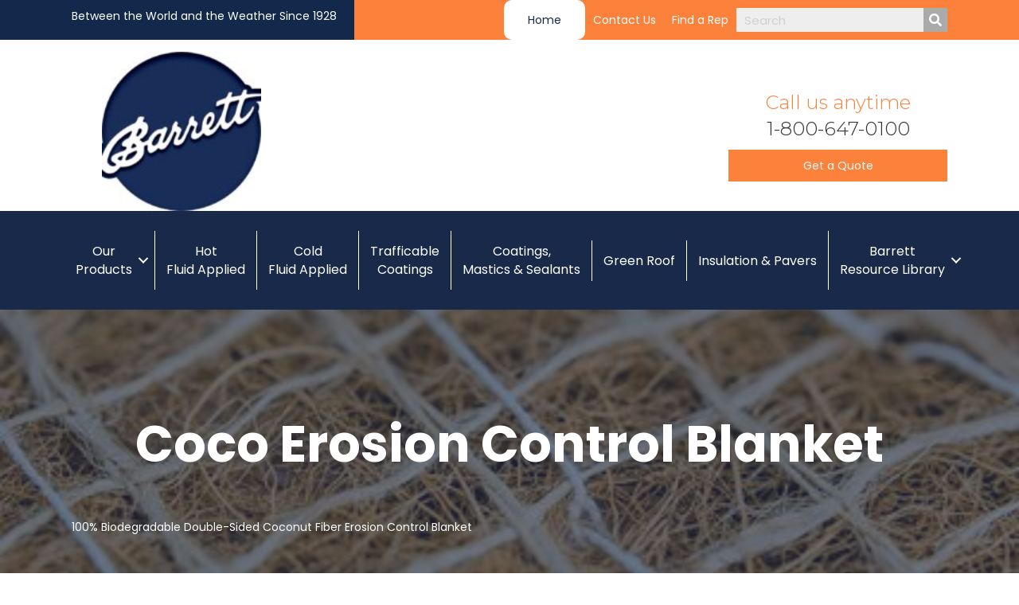

--- FILE ---
content_type: text/html; charset=UTF-8
request_url: https://www.barrettroofs.com/product/coco-erosion-control-blanket/
body_size: 16290
content:
<!DOCTYPE html>
<html lang="en-US">
<head>
<meta charset="UTF-8" />
<meta name='viewport' content='width=device-width, initial-scale=1.0' />
<meta http-equiv='X-UA-Compatible' content='IE=edge' />
<link rel="profile" href="https://gmpg.org/xfn/11" />

        <script>
            var wpdm_site_url = 'https://www.barrettroofs.com/';
            var wpdm_home_url = 'https://www.barrettroofs.com/';
            var ajax_url = 'https://www.barrettroofs.com/wp-admin/admin-ajax.php';
            var ajaxurl = 'https://www.barrettroofs.com/wp-admin/admin-ajax.php';
            var wpdm_ajax_url = 'https://www.barrettroofs.com/wp-admin/admin-ajax.php';
            var wpdm_ajax_popup = '0';
        </script>


        <title>Coco Erosion Control Blanket &#8211; Barrett Company</title>
<meta name='robots' content='max-image-preview:large' />
<link rel='dns-prefetch' href='//www.google.com' />
<link rel='dns-prefetch' href='//www.googletagmanager.com' />
<link rel='dns-prefetch' href='//use.fontawesome.com' />
<link rel='dns-prefetch' href='//fonts.googleapis.com' />
<link href='https://fonts.gstatic.com' crossorigin rel='preconnect' />
<link rel="alternate" type="application/rss+xml" title="Barrett Company &raquo; Feed" href="https://www.barrettroofs.com/feed/" />
<link rel="alternate" type="application/rss+xml" title="Barrett Company &raquo; Comments Feed" href="https://www.barrettroofs.com/comments/feed/" />
<link rel="alternate" title="oEmbed (JSON)" type="application/json+oembed" href="https://www.barrettroofs.com/wp-json/oembed/1.0/embed?url=https%3A%2F%2Fwww.barrettroofs.com%2Fproduct%2Fcoco-erosion-control-blanket%2F" />
<link rel="alternate" title="oEmbed (XML)" type="text/xml+oembed" href="https://www.barrettroofs.com/wp-json/oembed/1.0/embed?url=https%3A%2F%2Fwww.barrettroofs.com%2Fproduct%2Fcoco-erosion-control-blanket%2F&#038;format=xml" />
<link rel="preload" href="https://www.barrettroofs.com/wp-content/plugins/bb-plugin/fonts/fontawesome/5.15.4/webfonts/fa-solid-900.woff2" as="font" type="font/woff2" crossorigin="anonymous">
<link rel="preload" href="https://www.barrettroofs.com/wp-content/plugins/bb-plugin/fonts/fontawesome/5.15.4/webfonts/fa-regular-400.woff2" as="font" type="font/woff2" crossorigin="anonymous">
<link rel="preload" href="https://www.barrettroofs.com/wp-content/plugins/bb-plugin/fonts/fontawesome/5.15.4/webfonts/fa-brands-400.woff2" as="font" type="font/woff2" crossorigin="anonymous">
<style id='wp-img-auto-sizes-contain-inline-css'>
img:is([sizes=auto i],[sizes^="auto," i]){contain-intrinsic-size:3000px 1500px}
/*# sourceURL=wp-img-auto-sizes-contain-inline-css */
</style>
<link rel='stylesheet' id='formidable-css' href='https://barrett-company-v1759173902.websitepro-cdn.com/wp-content/plugins/formidable/css/formidableforms.css?ver=1211556' media='all' />
<style id='wp-emoji-styles-inline-css'>

	img.wp-smiley, img.emoji {
		display: inline !important;
		border: none !important;
		box-shadow: none !important;
		height: 1em !important;
		width: 1em !important;
		margin: 0 0.07em !important;
		vertical-align: -0.1em !important;
		background: none !important;
		padding: 0 !important;
	}
/*# sourceURL=wp-emoji-styles-inline-css */
</style>
<link rel='stylesheet' id='wp-block-library-css' href='https://barrett-company-v1759173902.websitepro-cdn.com/wp-includes/css/dist/block-library/style.min.css?ver=6.9' media='all' />
<style id='global-styles-inline-css'>
:root{--wp--preset--aspect-ratio--square: 1;--wp--preset--aspect-ratio--4-3: 4/3;--wp--preset--aspect-ratio--3-4: 3/4;--wp--preset--aspect-ratio--3-2: 3/2;--wp--preset--aspect-ratio--2-3: 2/3;--wp--preset--aspect-ratio--16-9: 16/9;--wp--preset--aspect-ratio--9-16: 9/16;--wp--preset--color--black: #000000;--wp--preset--color--cyan-bluish-gray: #abb8c3;--wp--preset--color--white: #ffffff;--wp--preset--color--pale-pink: #f78da7;--wp--preset--color--vivid-red: #cf2e2e;--wp--preset--color--luminous-vivid-orange: #ff6900;--wp--preset--color--luminous-vivid-amber: #fcb900;--wp--preset--color--light-green-cyan: #7bdcb5;--wp--preset--color--vivid-green-cyan: #00d084;--wp--preset--color--pale-cyan-blue: #8ed1fc;--wp--preset--color--vivid-cyan-blue: #0693e3;--wp--preset--color--vivid-purple: #9b51e0;--wp--preset--color--fl-heading-text: #333333;--wp--preset--color--fl-body-bg: #f2f2f2;--wp--preset--color--fl-body-text: #757575;--wp--preset--color--fl-accent: #2b7bb9;--wp--preset--color--fl-accent-hover: #2b7bb9;--wp--preset--color--fl-topbar-bg: #ffffff;--wp--preset--color--fl-topbar-text: #000000;--wp--preset--color--fl-topbar-link: #428bca;--wp--preset--color--fl-topbar-hover: #428bca;--wp--preset--color--fl-header-bg: #ffffff;--wp--preset--color--fl-header-text: #000000;--wp--preset--color--fl-header-link: #428bca;--wp--preset--color--fl-header-hover: #428bca;--wp--preset--color--fl-nav-bg: #ffffff;--wp--preset--color--fl-nav-link: #428bca;--wp--preset--color--fl-nav-hover: #428bca;--wp--preset--color--fl-content-bg: #ffffff;--wp--preset--color--fl-footer-widgets-bg: #ffffff;--wp--preset--color--fl-footer-widgets-text: #000000;--wp--preset--color--fl-footer-widgets-link: #428bca;--wp--preset--color--fl-footer-widgets-hover: #428bca;--wp--preset--color--fl-footer-bg: #ffffff;--wp--preset--color--fl-footer-text: #000000;--wp--preset--color--fl-footer-link: #428bca;--wp--preset--color--fl-footer-hover: #428bca;--wp--preset--gradient--vivid-cyan-blue-to-vivid-purple: linear-gradient(135deg,rgb(6,147,227) 0%,rgb(155,81,224) 100%);--wp--preset--gradient--light-green-cyan-to-vivid-green-cyan: linear-gradient(135deg,rgb(122,220,180) 0%,rgb(0,208,130) 100%);--wp--preset--gradient--luminous-vivid-amber-to-luminous-vivid-orange: linear-gradient(135deg,rgb(252,185,0) 0%,rgb(255,105,0) 100%);--wp--preset--gradient--luminous-vivid-orange-to-vivid-red: linear-gradient(135deg,rgb(255,105,0) 0%,rgb(207,46,46) 100%);--wp--preset--gradient--very-light-gray-to-cyan-bluish-gray: linear-gradient(135deg,rgb(238,238,238) 0%,rgb(169,184,195) 100%);--wp--preset--gradient--cool-to-warm-spectrum: linear-gradient(135deg,rgb(74,234,220) 0%,rgb(151,120,209) 20%,rgb(207,42,186) 40%,rgb(238,44,130) 60%,rgb(251,105,98) 80%,rgb(254,248,76) 100%);--wp--preset--gradient--blush-light-purple: linear-gradient(135deg,rgb(255,206,236) 0%,rgb(152,150,240) 100%);--wp--preset--gradient--blush-bordeaux: linear-gradient(135deg,rgb(254,205,165) 0%,rgb(254,45,45) 50%,rgb(107,0,62) 100%);--wp--preset--gradient--luminous-dusk: linear-gradient(135deg,rgb(255,203,112) 0%,rgb(199,81,192) 50%,rgb(65,88,208) 100%);--wp--preset--gradient--pale-ocean: linear-gradient(135deg,rgb(255,245,203) 0%,rgb(182,227,212) 50%,rgb(51,167,181) 100%);--wp--preset--gradient--electric-grass: linear-gradient(135deg,rgb(202,248,128) 0%,rgb(113,206,126) 100%);--wp--preset--gradient--midnight: linear-gradient(135deg,rgb(2,3,129) 0%,rgb(40,116,252) 100%);--wp--preset--font-size--small: 13px;--wp--preset--font-size--medium: 20px;--wp--preset--font-size--large: 36px;--wp--preset--font-size--x-large: 42px;--wp--preset--spacing--20: 0.44rem;--wp--preset--spacing--30: 0.67rem;--wp--preset--spacing--40: 1rem;--wp--preset--spacing--50: 1.5rem;--wp--preset--spacing--60: 2.25rem;--wp--preset--spacing--70: 3.38rem;--wp--preset--spacing--80: 5.06rem;--wp--preset--shadow--natural: 6px 6px 9px rgba(0, 0, 0, 0.2);--wp--preset--shadow--deep: 12px 12px 50px rgba(0, 0, 0, 0.4);--wp--preset--shadow--sharp: 6px 6px 0px rgba(0, 0, 0, 0.2);--wp--preset--shadow--outlined: 6px 6px 0px -3px rgb(255, 255, 255), 6px 6px rgb(0, 0, 0);--wp--preset--shadow--crisp: 6px 6px 0px rgb(0, 0, 0);}:where(.is-layout-flex){gap: 0.5em;}:where(.is-layout-grid){gap: 0.5em;}body .is-layout-flex{display: flex;}.is-layout-flex{flex-wrap: wrap;align-items: center;}.is-layout-flex > :is(*, div){margin: 0;}body .is-layout-grid{display: grid;}.is-layout-grid > :is(*, div){margin: 0;}:where(.wp-block-columns.is-layout-flex){gap: 2em;}:where(.wp-block-columns.is-layout-grid){gap: 2em;}:where(.wp-block-post-template.is-layout-flex){gap: 1.25em;}:where(.wp-block-post-template.is-layout-grid){gap: 1.25em;}.has-black-color{color: var(--wp--preset--color--black) !important;}.has-cyan-bluish-gray-color{color: var(--wp--preset--color--cyan-bluish-gray) !important;}.has-white-color{color: var(--wp--preset--color--white) !important;}.has-pale-pink-color{color: var(--wp--preset--color--pale-pink) !important;}.has-vivid-red-color{color: var(--wp--preset--color--vivid-red) !important;}.has-luminous-vivid-orange-color{color: var(--wp--preset--color--luminous-vivid-orange) !important;}.has-luminous-vivid-amber-color{color: var(--wp--preset--color--luminous-vivid-amber) !important;}.has-light-green-cyan-color{color: var(--wp--preset--color--light-green-cyan) !important;}.has-vivid-green-cyan-color{color: var(--wp--preset--color--vivid-green-cyan) !important;}.has-pale-cyan-blue-color{color: var(--wp--preset--color--pale-cyan-blue) !important;}.has-vivid-cyan-blue-color{color: var(--wp--preset--color--vivid-cyan-blue) !important;}.has-vivid-purple-color{color: var(--wp--preset--color--vivid-purple) !important;}.has-black-background-color{background-color: var(--wp--preset--color--black) !important;}.has-cyan-bluish-gray-background-color{background-color: var(--wp--preset--color--cyan-bluish-gray) !important;}.has-white-background-color{background-color: var(--wp--preset--color--white) !important;}.has-pale-pink-background-color{background-color: var(--wp--preset--color--pale-pink) !important;}.has-vivid-red-background-color{background-color: var(--wp--preset--color--vivid-red) !important;}.has-luminous-vivid-orange-background-color{background-color: var(--wp--preset--color--luminous-vivid-orange) !important;}.has-luminous-vivid-amber-background-color{background-color: var(--wp--preset--color--luminous-vivid-amber) !important;}.has-light-green-cyan-background-color{background-color: var(--wp--preset--color--light-green-cyan) !important;}.has-vivid-green-cyan-background-color{background-color: var(--wp--preset--color--vivid-green-cyan) !important;}.has-pale-cyan-blue-background-color{background-color: var(--wp--preset--color--pale-cyan-blue) !important;}.has-vivid-cyan-blue-background-color{background-color: var(--wp--preset--color--vivid-cyan-blue) !important;}.has-vivid-purple-background-color{background-color: var(--wp--preset--color--vivid-purple) !important;}.has-black-border-color{border-color: var(--wp--preset--color--black) !important;}.has-cyan-bluish-gray-border-color{border-color: var(--wp--preset--color--cyan-bluish-gray) !important;}.has-white-border-color{border-color: var(--wp--preset--color--white) !important;}.has-pale-pink-border-color{border-color: var(--wp--preset--color--pale-pink) !important;}.has-vivid-red-border-color{border-color: var(--wp--preset--color--vivid-red) !important;}.has-luminous-vivid-orange-border-color{border-color: var(--wp--preset--color--luminous-vivid-orange) !important;}.has-luminous-vivid-amber-border-color{border-color: var(--wp--preset--color--luminous-vivid-amber) !important;}.has-light-green-cyan-border-color{border-color: var(--wp--preset--color--light-green-cyan) !important;}.has-vivid-green-cyan-border-color{border-color: var(--wp--preset--color--vivid-green-cyan) !important;}.has-pale-cyan-blue-border-color{border-color: var(--wp--preset--color--pale-cyan-blue) !important;}.has-vivid-cyan-blue-border-color{border-color: var(--wp--preset--color--vivid-cyan-blue) !important;}.has-vivid-purple-border-color{border-color: var(--wp--preset--color--vivid-purple) !important;}.has-vivid-cyan-blue-to-vivid-purple-gradient-background{background: var(--wp--preset--gradient--vivid-cyan-blue-to-vivid-purple) !important;}.has-light-green-cyan-to-vivid-green-cyan-gradient-background{background: var(--wp--preset--gradient--light-green-cyan-to-vivid-green-cyan) !important;}.has-luminous-vivid-amber-to-luminous-vivid-orange-gradient-background{background: var(--wp--preset--gradient--luminous-vivid-amber-to-luminous-vivid-orange) !important;}.has-luminous-vivid-orange-to-vivid-red-gradient-background{background: var(--wp--preset--gradient--luminous-vivid-orange-to-vivid-red) !important;}.has-very-light-gray-to-cyan-bluish-gray-gradient-background{background: var(--wp--preset--gradient--very-light-gray-to-cyan-bluish-gray) !important;}.has-cool-to-warm-spectrum-gradient-background{background: var(--wp--preset--gradient--cool-to-warm-spectrum) !important;}.has-blush-light-purple-gradient-background{background: var(--wp--preset--gradient--blush-light-purple) !important;}.has-blush-bordeaux-gradient-background{background: var(--wp--preset--gradient--blush-bordeaux) !important;}.has-luminous-dusk-gradient-background{background: var(--wp--preset--gradient--luminous-dusk) !important;}.has-pale-ocean-gradient-background{background: var(--wp--preset--gradient--pale-ocean) !important;}.has-electric-grass-gradient-background{background: var(--wp--preset--gradient--electric-grass) !important;}.has-midnight-gradient-background{background: var(--wp--preset--gradient--midnight) !important;}.has-small-font-size{font-size: var(--wp--preset--font-size--small) !important;}.has-medium-font-size{font-size: var(--wp--preset--font-size--medium) !important;}.has-large-font-size{font-size: var(--wp--preset--font-size--large) !important;}.has-x-large-font-size{font-size: var(--wp--preset--font-size--x-large) !important;}
/*# sourceURL=global-styles-inline-css */
</style>

<style id='classic-theme-styles-inline-css'>
/*! This file is auto-generated */
.wp-block-button__link{color:#fff;background-color:#32373c;border-radius:9999px;box-shadow:none;text-decoration:none;padding:calc(.667em + 2px) calc(1.333em + 2px);font-size:1.125em}.wp-block-file__button{background:#32373c;color:#fff;text-decoration:none}
/*# sourceURL=/wp-includes/css/classic-themes.min.css */
</style>
<link rel='stylesheet' id='contact-list-css' href='https://barrett-company-v1759173902.websitepro-cdn.com/wp-content/plugins/contact-list-pro/dist/css/p.css?ver=3.0.17' media='all' />
<style id='contact-list-inline-css'>
.contact-list-contact-container { background: #fff; }.contact-list-contact-container { border: 1px solid #333; border-radius: 10px; padding: 10px; } @media (max-width: 820px) { #all-contacts li { min-height: 0; } } @media (max-width: 820px) { .contact-list-2-cards-on-the-same-row #all-contacts li { min-height: 0; } } @media (max-width: 820px) { .contact-list-3-cards-on-the-same-row #all-contacts li { min-height: 0; } } @media (max-width: 820px) { .contact-list-4-cards-on-the-same-row #all-contacts li { min-height: 0; } }
/*# sourceURL=contact-list-inline-css */
</style>
<link rel='stylesheet' id='contact-list-font-awesome-css' href='https://barrett-company-v1759173902.websitepro-cdn.com/wp-content/plugins/contact-list-pro/dist/font-awesome-4.7.0/css/font-awesome.min.css?ver=3.0.17' media='all' />
<link rel='stylesheet' id='wpdm-font-awesome-css' href='https://use.fontawesome.com/releases/v5.12.1/css/all.css?ver=6.9' media='all' />
<link rel='stylesheet' id='wpdm-front-bootstrap-css' href='https://barrett-company-v1759173902.websitepro-cdn.com/wp-content/plugins/download-manager/assets/bootstrap/css/bootstrap.min.css?ver=6.9' media='all' />
<link rel='stylesheet' id='wpdm-front-css' href='https://barrett-company-v1759173902.websitepro-cdn.com/wp-content/plugins/download-manager/assets/css/front.css?ver=6.9' media='all' />
<link rel='stylesheet' id='staff-directory-css-css' href='https://barrett-company-v1759173902.websitepro-cdn.com/wp-content/plugins/staff-directory-pro/assets/css/staff-directory.css?ver=6.9' media='all' />
<link rel='stylesheet' id='company_directory_pro_css-css' href='https://barrett-company-v1759173902.websitepro-cdn.com/wp-content/plugins/company-directory-pro/include/assets/css/company_directory_pro.css?ver=6.9' media='all' />
<link rel='stylesheet' id='wp-job-manager-job-listings-css' href='https://barrett-company-v1759173902.websitepro-cdn.com/wp-content/plugins/wp-job-manager/assets/dist/css/job-listings.css?ver=598383a28ac5f9f156e4' media='all' />
<link rel='stylesheet' id='font-awesome-5-css' href='https://barrett-company-v1759173902.websitepro-cdn.com/wp-content/plugins/bb-plugin/fonts/fontawesome/5.15.4/css/all.min.css?ver=2.10.0.5' media='all' />
<link rel='stylesheet' id='font-awesome-css' href='https://barrett-company-v1759173902.websitepro-cdn.com/wp-content/plugins/bb-plugin/fonts/fontawesome/5.15.4/css/v4-shims.min.css?ver=2.10.0.5' media='all' />
<link rel='stylesheet' id='jquery-magnificpopup-css' href='https://barrett-company-v1759173902.websitepro-cdn.com/wp-content/plugins/bb-plugin/css/jquery.magnificpopup.min.css?ver=2.10.0.5' media='all' />
<link rel='stylesheet' id='fl-builder-layout-bundle-79234b361839014941bb4d844aaeb261-css' href='https://barrett-company-v1759173902.websitepro-cdn.com/wp-content/uploads/bb-plugin/cache/79234b361839014941bb4d844aaeb261-layout-bundle.css?ver=2.10.0.5-1.5.2.1-20251125200437' media='all' />
<link rel='stylesheet' id='base-css' href='https://barrett-company-v1759173902.websitepro-cdn.com/wp-content/themes/bb-theme/css/base.min.css?ver=1.7.19.1' media='all' />
<link rel='stylesheet' id='fl-automator-skin-css' href='https://barrett-company-v1759173902.websitepro-cdn.com/wp-content/uploads/bb-theme/skin-6970f7428b635.css?ver=1.7.19.1' media='all' />
<link rel='stylesheet' id='fl-child-theme-css' href='https://barrett-company-v1759173902.websitepro-cdn.com/wp-content/themes/bb-theme-child/style.css?ver=6.9' media='all' />
<link rel='stylesheet' id='pp-animate-css' href='https://barrett-company-v1759173902.websitepro-cdn.com/wp-content/plugins/bbpowerpack/assets/css/animate.min.css?ver=3.5.1' media='all' />
<link rel='stylesheet' id='fl-builder-google-fonts-6a8cb863c53bb0bcc28cbcf2cddf4623-css' href='//fonts.googleapis.com/css?family=Poppins%3A400%2C700%2C300%7CMontserrat%3A300&#038;ver=6.9' media='all' />
<script src="https://barrett-company-v1759173902.websitepro-cdn.com/wp-includes/js/jquery/jquery.min.js?ver=3.7.1" id="jquery-core-js"></script>
<script src="https://barrett-company-v1759173902.websitepro-cdn.com/wp-includes/js/jquery/jquery-migrate.min.js?ver=3.4.1" id="jquery-migrate-js"></script>
<script id="contact-list-js-extra">
var contact_list_settings = {"focus_on_search_field":"1"};
var contactListData = {"root":"https://www.barrettroofs.com/wp-json/","nonce":"984da57984"};
//# sourceURL=contact-list-js-extra
</script>
<script src="https://barrett-company-v1759173902.websitepro-cdn.com/wp-content/plugins/contact-list-pro/dist/js/p__premium_only.js?ver=3.0.17" id="contact-list-js"></script>
<script id="contact-list-js-after">
jQuery(document).ready(function($) {

      if (typeof ajaxurl === 'undefined') {
        ajaxurl = 'https://www.barrettroofs.com/wp-admin/admin-ajax.php'; // get ajaxurl
      }

    });
//# sourceURL=contact-list-js-after
</script>
<script src="https://www.google.com/recaptcha/api.js?ver=6.9" id="contact-list-recaptcha-js"></script>
<script src="https://barrett-company-v1759173902.websitepro-cdn.com/wp-content/plugins/download-manager/assets/bootstrap/js/popper.min.js?ver=6.9" id="wpdm-poper-js"></script>
<script src="https://barrett-company-v1759173902.websitepro-cdn.com/wp-content/plugins/download-manager/assets/bootstrap/js/bootstrap.min.js?ver=6.9" id="wpdm-front-bootstrap-js"></script>
<script id="frontjs-js-extra">
var wpdm_url = {"home":"https://www.barrettroofs.com/","site":"https://www.barrettroofs.com/","ajax":"https://www.barrettroofs.com/wp-admin/admin-ajax.php"};
var wpdm_asset = {"spinner":"\u003Ci class=\"fas fa-sun fa-spin\"\u003E\u003C/i\u003E"};
//# sourceURL=frontjs-js-extra
</script>
<script src="https://barrett-company-v1759173902.websitepro-cdn.com/wp-content/plugins/download-manager/assets/js/front.js?ver=6.0.0" id="frontjs-js"></script>

<!-- Google tag (gtag.js) snippet added by Site Kit -->
<!-- Google Analytics snippet added by Site Kit -->
<script src="https://www.googletagmanager.com/gtag/js?id=GT-5M8L2ZD" id="google_gtagjs-js" async></script>
<script id="google_gtagjs-js-after">
window.dataLayer = window.dataLayer || [];function gtag(){dataLayer.push(arguments);}
gtag("set","linker",{"domains":["www.barrettroofs.com"]});
gtag("js", new Date());
gtag("set", "developer_id.dZTNiMT", true);
gtag("config", "GT-5M8L2ZD");
//# sourceURL=google_gtagjs-js-after
</script>
<link rel="https://api.w.org/" href="https://www.barrettroofs.com/wp-json/" /><link rel="EditURI" type="application/rsd+xml" title="RSD" href="https://www.barrettroofs.com/xmlrpc.php?rsd" />
<meta name="generator" content="WordPress 6.9" />
<link rel="canonical" href="https://www.barrettroofs.com/product/coco-erosion-control-blanket/" />
<link rel='shortlink' href='https://www.barrettroofs.com/?p=4356' />
            <script async src="https://www.googletagmanager.com/gtag/js?id=TAG_ID"></script>
            <script>
                window.dataLayer = window.dataLayer || [];
                function gtag() {
                    dataLayer.push(arguments);
                }
                var tracking_ids = ["G-3KT4C16M4V"];
                var site_id = 'aec8243dcb8cba9bc831c8ac7f147f7cb47856ba6470af138960da1e6aaa7286';
                gtag('js', new Date());
                for (var i = 0; i < tracking_ids.length; i++) {
                    gtag('event', 'page_view', {'send_to': tracking_ids[i],'dimension1': site_id});
                    gtag('event', 'first_visit', {'send_to': tracking_ids[i],'dimension1': site_id});
                    gtag('event', 'engaged_sessions', {'send_to': tracking_ids[i],'dimension1': site_id});
                    gtag('set', {'siteSpeedSampleRate': 50});
                }
            </script>		<script>
			var bb_powerpack = {
				version: '2.40.10',
				getAjaxUrl: function() { return atob( 'aHR0cHM6Ly93d3cuYmFycmV0dHJvb2ZzLmNvbS93cC1hZG1pbi9hZG1pbi1hamF4LnBocA==' ); },
				callback: function() {},
				mapMarkerData: {},
				post_id: '4356',
				search_term: '',
				current_page: 'https://www.barrettroofs.com/product/coco-erosion-control-blanket/',
				conditionals: {
					is_front_page: false,
					is_home: false,
					is_archive: false,
					current_post_type: '',
					is_tax: false,
										is_author: false,
					current_author: false,
					is_search: false,
									}
			};
		</script>
		<meta name="generator" content="Site Kit by Google 1.170.0" /><script type="text/javascript" src="https://secure.enterpriseforesight247.com/js/268225.js" ></script> <noscript><img alt="" src="https://secure.enterpriseforesight247.com/268225.png" style="display:none;" /></noscript>        <script type="text/javascript">
        var ajaxurl = 'https://www.barrettroofs.com/wp-admin/admin-ajax.php';
        </script>
    <style type="text/css" media="screen"></style><script>document.documentElement.className += " js";</script>

<!-- Meta Pixel Code -->
<script type='text/javascript'>
!function(f,b,e,v,n,t,s){if(f.fbq)return;n=f.fbq=function(){n.callMethod?
n.callMethod.apply(n,arguments):n.queue.push(arguments)};if(!f._fbq)f._fbq=n;
n.push=n;n.loaded=!0;n.version='2.0';n.queue=[];t=b.createElement(e);t.async=!0;
t.src=v;s=b.getElementsByTagName(e)[0];s.parentNode.insertBefore(t,s)}(window,
document,'script','https://connect.facebook.net/en_US/fbevents.js');
</script>
<!-- End Meta Pixel Code -->
<script type='text/javascript'>var url = window.location.origin + '?ob=open-bridge';
            fbq('set', 'openbridge', '138496938100829', url);
fbq('init', '138496938100829', {}, {
    "agent": "wordpress-6.9-4.1.5"
})</script><script type='text/javascript'>
    fbq('track', 'PageView', []);
  </script><link rel="icon" href="https://barrett-company-v1759173902.websitepro-cdn.com/wp-content/uploads/2020/03/cropped-Barrett-Logo-2022-Circle-Only-32x32.jpg" sizes="32x32" />
<link rel="icon" href="https://barrett-company-v1759173902.websitepro-cdn.com/wp-content/uploads/2020/03/cropped-Barrett-Logo-2022-Circle-Only-192x192.jpg" sizes="192x192" />
<link rel="apple-touch-icon" href="https://barrett-company-v1759173902.websitepro-cdn.com/wp-content/uploads/2020/03/cropped-Barrett-Logo-2022-Circle-Only-180x180.jpg" />
<meta name="msapplication-TileImage" content="https://www.barrettroofs.com/wp-content/uploads/2020/03/cropped-Barrett-Logo-2022-Circle-Only-270x270.jpg" />
		<style id="wp-custom-css">
			body {
	background:#fff;
}

.fl-node-5e7badcfed643 .fl-menu .sub-menu {
	background-color: rgba(19,41,75,1);
}

li#menu-item-5127 {
	background:#fff;
	padding:5px 20px;
	border-radius:10px;
}

li#menu-item-5127 a {
	color:#182949;
}

li#menu-item-5127:hover {
	background:#182949;
}

li#menu-item-5127 a:hover {
	color:#ffffff;
}

/* .fl-photo-img {
	border:3px solid #13294b;
	border-radius:15px;
box-shadow: rgba(99, 99, 99, 0.3) 0px 2px 8px 3px;
}

.fl-photo-img:hover {
	border:3px solid #fc813b;
} */

body.page-id-163 .fl-photo-img {
	border:0px;
	box-shadow: none;
}

body.error404 .fl-node-5e95e545364cd {
	display:none;
}

body.home .fl-node-5e95e545364cd { display:none;} 

.fl-node-85mi0tlejfzg .fl-button-wrap, .fl-node-t3qk2udrvexl, .fl-node-7v52xc1lbtni {
	display:none;
}

 .fl-node-5ea34ae707dc0 {
	display:none;
} 

    .litCTA {
        padding: 20px 30px 90px 30px;
        border: 1px solid #686868;
        background: #f8f8f8;
        display: block;
        text-align:center;
    }

.litCTA h4 {
	margin:40px 0px 20px 0px;
	font-weight:bold;
}

.litCTA p a i.fas.fa-solid.fa-download {
	padding-left:10px;
}

    .lietCTA h2 {
        color: #182949;
        text-align: center;
    }
    .TDSbutton {
        background:#ea874c;
        color: white;
        padding: 10px 25px;
        font-size: 16px;
    }
    .SDSbutton {
        background:#182949;
        color: white;
        padding: 10px 25px;
        font-size: 16px;
    }
    .TDSbutton:hover, .TDSbutton:focus {
        background:#ea874c;
        color: white;
        padding: 10px 25px;
        font-size: 16px;
			text-decoration:underline;
    }
    .SDSbutton:hover, .SDSbutton:focus {
        background:#182949;
        color: white;
        padding: 10px 25px;
        font-size: 16px;
			text-decoration:underline;
    }
    .litCTA-2 {
        padding: 20px 30px;
        border: 1px solid #686868;
        background: #eee;
        display: flex;
        flex-direction: row;
        flex-wrap: wrap;
        justify-content: space-evenly;
    text-align: center;
			margin:30px 0px;
    }

   .litCTA-3 {
        padding: 20px 30px;
        border: 1px solid #686868;
        background: #eee;
        display: flex;
        flex-direction: column;
        flex-wrap: wrap;
        justify-content: center;
        margin:30px 0px;
		 text-align:center;
    }
.literature-downloads-accordion .pp-accordion-button { 
	padding: 10px;
	background-color: #182949;
	color: #FFF;
	margin-bottom: 10px;
}

		</style>
		<meta name="generator" content="WordPress Download Manager 6.0.0" />
                <link href="https://fonts.googleapis.com/css?family=Rubik"
              rel="stylesheet">
        <style>
            .w3eden .fetfont,
            .w3eden .btn,
            .w3eden .btn.wpdm-front h3.title,
            .w3eden .wpdm-social-lock-box .IN-widget a span:last-child,
            .w3eden #xfilelist .panel-heading,
            .w3eden .wpdm-frontend-tabs a,
            .w3eden .alert:before,
            .w3eden .panel .panel-heading,
            .w3eden .discount-msg,
            .w3eden .panel.dashboard-panel h3,
            .w3eden #wpdm-dashboard-sidebar .list-group-item,
            .w3eden #package-description .wp-switch-editor,
            .w3eden .w3eden.author-dashbboard .nav.nav-tabs li a,
            .w3eden .wpdm_cart thead th,
            .w3eden #csp .list-group-item,
            .w3eden .modal-title {
                font-family: Rubik, -apple-system, BlinkMacSystemFont, "Segoe UI", Roboto, Helvetica, Arial, sans-serif, "Apple Color Emoji", "Segoe UI Emoji", "Segoe UI Symbol";
                text-transform: uppercase;
                font-weight: 700;
            }
            .w3eden #csp .list-group-item {
                text-transform: unset;
            }


        </style>
            <style>
        /* WPDM Link Template Styles */        </style>
                <style>

            :root {
                --color-primary: #4a8eff;
                --color-primary-rgb: 74, 142, 255;
                --color-primary-hover: #4a8eff;
                --color-primary-active: #4a8eff;
                --color-secondary: #4a8eff;
                --color-secondary-rgb: 74, 142, 255;
                --color-secondary-hover: #4a8eff;
                --color-secondary-active: #4a8eff;
                --color-success: #18ce0f;
                --color-success-rgb: 24, 206, 15;
                --color-success-hover: #4a8eff;
                --color-success-active: #4a8eff;
                --color-info: #2CA8FF;
                --color-info-rgb: 44, 168, 255;
                --color-info-hover: #2CA8FF;
                --color-info-active: #2CA8FF;
                --color-warning: #f29e0f;
                --color-warning-rgb: 242, 158, 15;
                --color-warning-hover: orange;
                --color-warning-active: orange;
                --color-danger: #ff5062;
                --color-danger-rgb: 255, 80, 98;
                --color-danger-hover: #ff5062;
                --color-danger-active: #ff5062;
                --color-green: #30b570;
                --color-blue: #0073ff;
                --color-purple: #8557D3;
                --color-red: #ff5062;
                --color-muted: rgba(69, 89, 122, 0.6);
                --wpdm-font: "Rubik", -apple-system, BlinkMacSystemFont, "Segoe UI", Roboto, Helvetica, Arial, sans-serif, "Apple Color Emoji", "Segoe UI Emoji", "Segoe UI Symbol";
            }

            .wpdm-download-link.btn.btn-primary {
                border-radius: 4px;
            }


        </style>
        </head>
<body class="wp-singular product-template-default single single-product postid-4356 wp-theme-bb-theme wp-child-theme-bb-theme-child fl-builder-2-10-0-5 fl-themer-1-5-2-1-20251125200437 fl-theme-1-7-19-1 fl-no-js fl-theme-builder-header fl-theme-builder-header-global-header fl-theme-builder-footer fl-theme-builder-footer-global-footer fl-theme-builder-singular fl-theme-builder-singular-product-page fl-framework-base fl-preset-default fl-full-width fl-search-active coso-media-child-theme" itemscope="itemscope" itemtype="https://schema.org/WebPage">

<!-- Meta Pixel Code -->
<noscript>
<img height="1" width="1" style="display:none" alt="fbpx"
src="https://www.facebook.com/tr?id=138496938100829&ev=PageView&noscript=1" />
</noscript>
<!-- End Meta Pixel Code -->
<a aria-label="Skip to content" class="fl-screen-reader-text" href="#fl-main-content">Skip to content</a><div class="fl-page">
	<header class="fl-builder-content fl-builder-content-8 fl-builder-global-templates-locked" data-post-id="8" data-type="header" data-sticky="0" data-sticky-on="" data-sticky-breakpoint="medium" data-shrink="1" data-overlay="0" data-overlay-bg="transparent" data-shrink-image-height="50px" role="banner" itemscope="itemscope" itemtype="http://schema.org/WPHeader"><div class="fl-row fl-row-full-width fl-row-bg-gradient fl-node-5e7a57abe83cd fl-row-default-height fl-row-align-center fl-visible-desktop fl-visible-large fl-visible-medium" data-node="5e7a57abe83cd">
	<div class="fl-row-content-wrap">
						<div class="fl-row-content fl-row-fixed-width fl-node-content">
		
<div class="fl-col-group fl-node-5e7a57abe83ce fl-col-group-equal-height fl-col-group-align-center" data-node="5e7a57abe83ce">
			<div class="fl-col fl-node-5e7a57abe83cf fl-col-bg-color fl-col-small" data-node="5e7a57abe83cf">
	<div class="fl-col-content fl-node-content"><div class="fl-module fl-module-rich-text fl-node-5e7a59b5c237b" data-node="5e7a59b5c237b">
	<div class="fl-module-content fl-node-content">
		<div class="fl-rich-text">
	<p><span style="color: #ffffff; font-size: 14px;">Between the World and the Weather Since 1928</span></p>
</div>
	</div>
</div>
</div>
</div>
			<div class="fl-col fl-node-5e7a58b97b792 fl-col-bg-color fl-col-small" data-node="5e7a58b97b792">
	<div class="fl-col-content fl-node-content"><div class="fl-module fl-module-pp-advanced-menu fl-node-5e7a58fcb1d8a" data-node="5e7a58fcb1d8a">
	<div class="fl-module-content fl-node-content">
		<div class="pp-advanced-menu pp-advanced-menu-accordion-collapse pp-menu-default pp-menu-align-right pp-menu-position-below">
   				<div class="pp-advanced-menu-mobile">
			<button class="pp-advanced-menu-mobile-toggle hamburger" tabindex="0" aria-label="Menu" aria-expanded="false">
				<div class="pp-hamburger"><div class="pp-hamburger-box"><div class="pp-hamburger-inner"></div></div></div>			</button>
			</div>
			   	<div class="pp-clear"></div>
	<nav class="pp-menu-nav" aria-label="Menu" itemscope="itemscope" itemtype="https://schema.org/SiteNavigationElement">
		<ul id="menu-top-hat" class="menu pp-advanced-menu-horizontal pp-toggle-arrows"><li id="menu-item-5127" class="menu-item menu-item-type-custom menu-item-object-custom"><a href="/"><span class="menu-item-text">Home</span></a></li><li id="menu-item-38" class="menu-item menu-item-type-post_type menu-item-object-page"><a href="https://www.barrettroofs.com/contact-us/"><span class="menu-item-text">Contact Us</span></a></li><li id="menu-item-3860" class="menu-item menu-item-type-post_type menu-item-object-page"><a href="https://www.barrettroofs.com/replist/"><span class="menu-item-text">Find a Rep</span></a></li></ul>	</nav>
</div>
	</div>
</div>
</div>
</div>
			<div class="fl-col fl-node-5f590770d2a7e fl-col-bg-color fl-col-small" data-node="5f590770d2a7e">
	<div class="fl-col-content fl-node-content"><div class="fl-module fl-module-pp-search-form fl-node-5f59073d46ade" data-node="5f59073d46ade">
	<div class="fl-module-content fl-node-content">
		<div class="pp-search-form-wrap pp-search-form--style-classic pp-search-form--button-type-icon">
	<form class="pp-search-form" role="search" action="https://www.barrettroofs.com" method="get" aria-label="Search form">
				<div class="pp-search-form__container">
						<label class="pp-screen-reader-text" for="pp-search-form__input-5f59073d46ade">
				Search			</label>
			<input id="pp-search-form__input-5f59073d46ade"  placeholder="Search" class="pp-search-form__input" type="search" name="s" title="Search" value="">
									<button class="pp-search-form__submit" type="submit">
														<i class="fa fa-search" aria-hidden="true"></i>
					<span class="pp-screen-reader-text">Search</span>
												</button>
								</div>
			</form>
</div>	</div>
</div>
</div>
</div>
	</div>
		</div>
	</div>
</div>
<div class="fl-row fl-row-full-width fl-row-bg-color fl-node-5e7a57abe83c3 fl-row-default-height fl-row-align-center" data-node="5e7a57abe83c3">
	<div class="fl-row-content-wrap">
						<div class="fl-row-content fl-row-fixed-width fl-node-content">
		
<div class="fl-col-group fl-node-5e7a57abe83c8 fl-col-group-equal-height fl-col-group-align-center fl-col-group-custom-width" data-node="5e7a57abe83c8">
			<div class="fl-col fl-node-5e7a57abe83c9 fl-col-bg-color fl-col-small fl-col-small-custom-width" data-node="5e7a57abe83c9">
	<div class="fl-col-content fl-node-content"><div class="fl-module fl-module-pp-image fl-node-5e7a581f92104" data-node="5e7a581f92104">
	<div class="fl-module-content fl-node-content">
		<div class="pp-photo-container">
	<div class="pp-photo pp-photo-align-center pp-photo-align-responsive-default" itemscope itemtype="http://schema.org/ImageObject">
		<div class="pp-photo-content">
			<div class="pp-photo-content-inner">
								<a href="/" target="_self" itemprop="url">
									<img loading="lazy" decoding="async" class="pp-photo-img wp-image-4150 size-thumbnail" src="https://barrett-company-v1759173902.websitepro-cdn.com/wp-content/uploads/2020/03/Barrett-Logo-2022-Circle-Only-150x150.jpg" alt="Barrett Logo 2022 - Circle Only" itemprop="image" height="150" width="150" title="Barrett Logo 2022 - Circle Only"  />
					<div class="pp-overlay-bg"></div>
													</a>
							</div>
					</div>
	</div>
</div>
	</div>
</div>
</div>
</div>
			<div class="fl-col fl-node-7gizefpwja86 fl-col-bg-color fl-col-small" data-node="7gizefpwja86">
	<div class="fl-col-content fl-node-content"><div class="fl-module fl-module-photo fl-node-4n0ebgrihfow" data-node="4n0ebgrihfow">
	<div class="fl-module-content fl-node-content">
		<div role="figure" class="fl-photo fl-photo-align-center" itemscope itemtype="https://schema.org/ImageObject">
	<div class="fl-photo-content fl-photo-img-png">
				<a href="https://iibec.org/iibec-events/2024-iibec-international-convention-and-trade-show/" target="_blank" rel="noopener"  itemprop="url">
				<img decoding="async" class="fl-photo-img" src="https://barrett-company-v1759173902.websitepro-cdn.com/wp-content/plugins/bb-plugin/img/pixel.png" alt=""  data-no-lazy="1" itemprop="image" />
				</a>
					</div>
	</div>
	</div>
</div>
</div>
</div>
			<div class="fl-col fl-node-5ea06bfe04835 fl-col-bg-color fl-col-small" data-node="5ea06bfe04835">
	<div class="fl-col-content fl-node-content"><div class="fl-module fl-module-pp-heading fl-node-5e7a5a79eb514" data-node="5e7a5a79eb514">
	<div class="fl-module-content fl-node-content">
		<div class="pp-heading-content">
		<div class="pp-heading  pp-center pp-dual-heading">
		
		<h3 class="heading-title">

			
			<span class="title-text pp-primary-title">Call us anytime</span>

											<span class="title-text pp-secondary-title">1-800-647-0100</span>
			
			
		</h3>

		
	</div>

	
	</div>
	</div>
</div>
<div class="fl-module fl-module-pp-smart-button fl-node-5ea06c71639a5" data-node="5ea06c71639a5">
	<div class="fl-module-content fl-node-content">
		<div class="pp-button-wrap pp-button-width-full">
	<a href="https://www.barrettroofs.com/get-a-quote/" target="_self" class="pp-button" role="button" aria-label="Get a Quote">
						<span class="pp-button-text">Get a Quote</span>
					</a>
</div>
	</div>
</div>
</div>
</div>
	</div>
		</div>
	</div>
</div>
<div class="fl-row fl-row-full-width fl-row-bg-color fl-node-79jxbsf6y13v fl-row-default-height fl-row-align-center" data-node="79jxbsf6y13v">
	<div class="fl-row-content-wrap">
						<div class="fl-row-content fl-row-full-width fl-node-content">
		
<div class="fl-col-group fl-node-60vadcgpze4h" data-node="60vadcgpze4h">
			<div class="fl-col fl-node-20jd4bwg9teq fl-col-bg-color" data-node="20jd4bwg9teq">
	<div class="fl-col-content fl-node-content"><div class="fl-module fl-module-menu fl-node-5eecb99f5005f" data-node="5eecb99f5005f">
	<div class="fl-module-content fl-node-content">
		<div class="fl-menu fl-menu-responsive-toggle-mobile">
	<button class="fl-menu-mobile-toggle hamburger fl-content-ui-button" aria-haspopup="menu" aria-label="Menu"><span class="fl-menu-icon svg-container"><svg version="1.1" class="hamburger-menu" xmlns="http://www.w3.org/2000/svg" xmlns:xlink="http://www.w3.org/1999/xlink" viewBox="0 0 512 512">
<rect class="fl-hamburger-menu-top" width="512" height="102"/>
<rect class="fl-hamburger-menu-middle" y="205" width="512" height="102"/>
<rect class="fl-hamburger-menu-bottom" y="410" width="512" height="102"/>
</svg>
</span></button>	<div class="fl-clear"></div>
	<nav role="navigation" aria-label="Menu" itemscope="itemscope" itemtype="https://schema.org/SiteNavigationElement"><ul id="menu-main-nav" class="menu fl-menu-horizontal fl-toggle-arrows"><li id="menu-item-5432" class="menu-item menu-item-type-custom menu-item-object-custom menu-item-has-children fl-has-submenu"><div class="fl-has-submenu-container"><a role="menuitem" href="#">Our<br> Products</a><span role="button" tabindex="0" role="menuitem" aria-label="Our&lt;br&gt; Products submenu toggle" aria-haspopup="menu" aria-expanded="false" aria-controls="sub-menu-5432" class="fl-menu-toggle fl-content-ui-button"></span></div><ul id="sub-menu-5432" class="sub-menu" role="menu">	<li id="menu-item-5069" class="menu-item menu-item-type-custom menu-item-object-custom"><a role="menuitem" href="/product-category/protection-course-cap-sheet/">Protection Course / Cap Sheet</a></li>	<li id="menu-item-5070" class="menu-item menu-item-type-custom menu-item-object-custom"><a role="menuitem" href="/product-category/roof-barrier/">Root Barriers</a></li>	<li id="menu-item-5071" class="menu-item menu-item-type-custom menu-item-object-custom"><a role="menuitem" href="/product-category/fabrics/">Fabrics / Sheets</a></li>	<li id="menu-item-5072" class="menu-item menu-item-type-custom menu-item-object-custom"><a role="menuitem" href="/product-category/flashings-and-accessories/">Flashings &#038; Accessories</a></li>	<li id="menu-item-5073" class="menu-item menu-item-type-custom menu-item-object-custom"><a role="menuitem" href="/product-category/retention-aeration/">Retention &#038; Aeration</a></li>	<li id="menu-item-5074" class="menu-item menu-item-type-custom menu-item-object-custom"><a role="menuitem" href="/product-category/preformed-drainage/">Preformed Drainage</a></li>	<li id="menu-item-5075" class="menu-item menu-item-type-custom menu-item-object-custom"><a role="menuitem" href="/product-category/growing-media/">Soil &#038; Growing Material</a></li>	<li id="menu-item-5076" class="menu-item menu-item-type-custom menu-item-object-custom"><a role="menuitem" href="/product-category/pavers-and-pedestals/">Pavers &#038; Pedestals</a></li>	<li id="menu-item-5077" class="menu-item menu-item-type-custom menu-item-object-custom"><a role="menuitem" href="/product-category/plants-and-vegetation/">Plants &#038; Vegetation</a></li></ul></li><li id="menu-item-4969" class="menu-item menu-item-type-post_type menu-item-object-page"><a role="menuitem" href="https://www.barrettroofs.com/hot-fluid-applied-2/">Hot <br>Fluid Applied</a></li><li id="menu-item-4990" class="menu-item menu-item-type-post_type menu-item-object-page"><a role="menuitem" href="https://www.barrettroofs.com/cold-fluid-applied/">Cold <br>Fluid Applied</a></li><li id="menu-item-2026" class="menu-item menu-item-type-post_type menu-item-object-page"><a role="menuitem" href="https://www.barrettroofs.com/roofing/">Trafficable<br> Coatings</a></li><li id="menu-item-5029" class="menu-item menu-item-type-post_type menu-item-object-page"><a role="menuitem" href="https://www.barrettroofs.com/coatings-mastics-sealants/">Coatings, <br>Mastics &#038; Sealants</a></li><li id="menu-item-5406" class="menu-item menu-item-type-post_type menu-item-object-page"><a role="menuitem" href="https://www.barrettroofs.com/green-roofs/">Green Roof</a></li><li id="menu-item-2022" class="menu-item menu-item-type-post_type menu-item-object-page"><a role="menuitem" href="https://www.barrettroofs.com/insulation-and-pavers/">Insulation &#038; Pavers</a></li><li id="menu-item-4145" class="menu-item menu-item-type-custom menu-item-object-custom menu-item-has-children fl-has-submenu"><div class="fl-has-submenu-container"><a role="menuitem" href="#">Barrett <br>Resource Library</a><span role="button" tabindex="0" role="menuitem" aria-label="Barrett &lt;br&gt;Resource Library submenu toggle" aria-haspopup="menu" aria-expanded="false" aria-controls="sub-menu-4145" class="fl-menu-toggle fl-content-ui-button"></span></div><ul id="sub-menu-4145" class="sub-menu" role="menu">	<li id="menu-item-41" class="menu-item menu-item-type-post_type menu-item-object-page"><a role="menuitem" href="https://www.barrettroofs.com/why-barrett/">Why Barrett</a></li>	<li id="menu-item-1117" class="menu-item menu-item-type-post_type menu-item-object-page"><a role="menuitem" href="https://www.barrettroofs.com/literature/">Literature / Details &#038; Specifications</a></li>	<li id="menu-item-791" class="menu-item menu-item-type-post_type menu-item-object-page"><a role="menuitem" href="https://www.barrettroofs.com/energy-star-roof-products-program/">ENERGY STAR® ROOF PRODUCTS PROGRAM</a></li>	<li id="menu-item-1326" class="menu-item menu-item-type-post_type menu-item-object-page"><a role="menuitem" href="https://www.barrettroofs.com/become-an-approved-applicator/">Become an Approved Applicator</a></li>	<li id="menu-item-206" class="menu-item menu-item-type-post_type menu-item-object-page"><a role="menuitem" href="https://www.barrettroofs.com/projects/">Projects</a></li>	<li id="menu-item-2629" class="menu-item menu-item-type-post_type menu-item-object-page menu-item-has-children fl-has-submenu"><div class="fl-has-submenu-container"><a role="menuitem" href="https://www.barrettroofs.com/submittals-and-warranties/">Submittals &#038; Warranties</a><span role="button" tabindex="0" role="menuitem" aria-label="Submittals &#038; Warranties submenu toggle" aria-haspopup="menu" aria-expanded="false" aria-controls="sub-menu-2629" class="fl-menu-toggle fl-content-ui-button"></span></div>	<ul id="sub-menu-2629" class="sub-menu" role="menu">		<li id="menu-item-3837" class="menu-item menu-item-type-post_type menu-item-object-page"><a role="menuitem" href="https://www.barrettroofs.com/submittals-and-warranties/">Submittals &#038; Warranties</a></li>		<li id="menu-item-3836" class="menu-item menu-item-type-post_type menu-item-object-page"><a role="menuitem" href="https://www.barrettroofs.com/singlesourcewarranty/">Single Source System Warranty</a></li></ul></li>	<li id="menu-item-2227" class="menu-item menu-item-type-post_type menu-item-object-page"><a role="menuitem" href="https://www.barrettroofs.com/videos/">Videos</a></li>	<li id="menu-item-792" class="menu-item menu-item-type-post_type menu-item-object-page current_page_parent"><a role="menuitem" href="https://www.barrettroofs.com/blog/">Blog</a></li>	<li id="menu-item-1074" class="menu-item menu-item-type-post_type menu-item-object-page menu-item-has-children fl-has-submenu"><div class="fl-has-submenu-container"><a role="menuitem" href="https://www.barrettroofs.com/news/">News &#038; Events</a><span role="button" tabindex="0" role="menuitem" aria-label="News &amp; Events submenu toggle" aria-haspopup="menu" aria-expanded="false" aria-controls="sub-menu-1074" class="fl-menu-toggle fl-content-ui-button"></span></div>	<ul id="sub-menu-1074" class="sub-menu" role="menu">		<li id="menu-item-1310" class="menu-item menu-item-type-post_type menu-item-object-page"><a role="menuitem" href="https://www.barrettroofs.com/aia/">AIA Presentations</a></li></ul></li>	<li id="menu-item-794" class="menu-item menu-item-type-post_type menu-item-object-page"><a role="menuitem" href="https://www.barrettroofs.com/contact-us/">Contact Us</a></li></ul></li></ul></nav></div>
	</div>
</div>
</div>
</div>
	</div>
		</div>
	</div>
</div>
<div class="fl-row fl-row-full-width fl-row-bg-photo fl-node-5e95e545364cd fl-row-default-height fl-row-align-center fl-row-bg-overlay" data-node="5e95e545364cd">
	<div class="fl-row-content-wrap">
						<div class="fl-row-content fl-row-fixed-width fl-node-content">
		
<div class="fl-col-group fl-node-5e95e54546f37" data-node="5e95e54546f37">
			<div class="fl-col fl-node-5e95e54547080 fl-col-bg-color" data-node="5e95e54547080">
	<div class="fl-col-content fl-node-content"><div class="fl-module fl-module-heading fl-node-5e95e5816c717" data-node="5e95e5816c717">
	<div class="fl-module-content fl-node-content">
		<h1 class="fl-heading">
		<span class="fl-heading-text">Coco Erosion Control Blanket</span>
	</h1>
	</div>
</div>
<div class="fl-module fl-module-rich-text fl-node-601c53f99f406" data-node="601c53f99f406">
	<div class="fl-module-content fl-node-content">
		<div class="fl-rich-text">
	<p>100% Biodegradable Double-Sided Coconut Fiber Erosion Control Blanket</p>
</div>
	</div>
</div>
<div class="fl-module fl-module-rich-text fl-node-601c53be0a3f6" data-node="601c53be0a3f6">
	<div class="fl-module-content fl-node-content">
		<div class="fl-rich-text">
	</div>
	</div>
</div>
</div>
</div>
	</div>
		</div>
	</div>
</div>
</header>	<div id="fl-main-content" class="fl-page-content" itemprop="mainContentOfPage" role="main">

		<div class="fl-builder-content fl-builder-content-109 fl-builder-global-templates-locked" data-post-id="109"><div class="fl-row fl-row-fixed-width fl-row-bg-none fl-node-5e98b51782261 fl-row-default-height fl-row-align-center" data-node="5e98b51782261">
	<div class="fl-row-content-wrap">
						<div class="fl-row-content fl-row-fixed-width fl-node-content">
		
<div class="fl-col-group fl-node-5e98b51788168" data-node="5e98b51788168">
			<div class="fl-col fl-node-5e98b517882a2 fl-col-bg-color fl-col-small" data-node="5e98b517882a2">
	<div class="fl-col-content fl-node-content"><div class="fl-module fl-module-gallery fl-node-5ebd509ae3b9e" data-node="5ebd509ae3b9e">
	<div class="fl-module-content fl-node-content">
		<div role="list" class="fl-gallery">
		<div role="listitem" class="fl-gallery-item">
		<div role="figure" class="fl-photo fl-photo-align-center" itemscope itemtype="https://schema.org/ImageObject">
	<div class="fl-photo-content fl-photo-img-jpeg">
				<a href="https://barrett-company-v1759173902.websitepro-cdn.com/wp-content/uploads/2022/08/Coconut-Erosion-Control-Mat.jpeg"  target="_self" itemprop="url">
				<img decoding="async" width="150" height="150" class="fl-photo-img wp-image-4359" src="https://barrett-company-v1759173902.websitepro-cdn.com/wp-content/uploads/2022/08/Coconut-Erosion-Control-Mat-150x150.jpeg" alt="Coconut Erosion Control Mat" title="Coconut Erosion Control Mat" loading="lazy" itemprop="image" />
				</a>
					</div>
	</div>
	</div>
		<div role="listitem" class="fl-gallery-item">
		<div role="figure" class="fl-photo fl-photo-align-center" itemscope itemtype="https://schema.org/ImageObject">
	<div class="fl-photo-content fl-photo-img-png">
				<a href="https://barrett-company-v1759173902.websitepro-cdn.com/wp-content/uploads/2022/08/GR-US-Tax-Court-Picture-9-1024x768.png"  target="_self" itemprop="url">
				<img decoding="async" width="150" height="150" class="fl-photo-img wp-image-4360" src="https://barrett-company-v1759173902.websitepro-cdn.com/wp-content/uploads/2022/08/GR-US-Tax-Court-Picture-9-150x150.png" alt="GR - US Tax Court Picture 9" title="GR - US Tax Court Picture 9" loading="lazy" itemprop="image" />
				</a>
					</div>
	</div>
	</div>
		<div role="listitem" class="fl-gallery-item">
		<div role="figure" class="fl-photo fl-photo-align-center" itemscope itemtype="https://schema.org/ImageObject">
	<div class="fl-photo-content fl-photo-img-png">
				<a href="https://barrett-company-v1759173902.websitepro-cdn.com/wp-content/uploads/2022/08/GR-US-Tax-Court-Picture-10-1024x769.png"  target="_self" itemprop="url">
				<img decoding="async" width="150" height="150" class="fl-photo-img wp-image-4361" src="https://barrett-company-v1759173902.websitepro-cdn.com/wp-content/uploads/2022/08/GR-US-Tax-Court-Picture-10-150x150.png" alt="GR - US Tax Court Picture 10" title="GR - US Tax Court Picture 10" loading="lazy" itemprop="image" />
				</a>
					</div>
	</div>
	</div>
	</div role=&quot;list&quot;>
	</div>
</div>
</div>
</div>
			<div class="fl-col fl-node-5e98b517882a7 fl-col-bg-color fl-col-small" data-node="5e98b517882a7">
	<div class="fl-col-content fl-node-content"><div class="fl-module fl-module-rich-text fl-node-5e98bae2db074" data-node="5e98bae2db074">
	<div class="fl-module-content fl-node-content">
		<div class="fl-rich-text">
	<p><img loading="lazy" decoding="async" class="alignnone wp-image-4359 size-full" src="https://barrett-company-v1759173902.websitepro-cdn.com/wp-content/uploads/2022/08/Coconut-Erosion-Control-Mat.jpeg" alt="" width="427" height="349" srcset="https://barrett-company-v1759173902.websitepro-cdn.com/wp-content/uploads/2022/08/Coconut-Erosion-Control-Mat.jpeg 427w, https://barrett-company-v1759173902.websitepro-cdn.com/wp-content/uploads/2022/08/Coconut-Erosion-Control-Mat-300x245.jpeg 300w" sizes="auto, (max-width: 427px) 100vw, 427px" /></p>
<h3>100% Biodegradable Double-Sided Coconut Fiber Erosion Control Blanket</h3>
<h4 class="p2">Coco Erosion Control Blanket is an FHWA Type IID temporary erosion control blanket that is used to control erosion of Greenroof-Roofscapes® media and plantings on both flat and low-sloped installations. It is composed of a matrix of 100% Cocunut/Coir Fiber distributed evenly between two layers of biaxially oriented Jute netting. The matrix is mechanically bonded (stitched) using biodegradable thread.<span class="Apple-converted-space"> </span></h4>
</div>
	</div>
</div>
</div>
</div>
	</div>
		</div>
	</div>
</div>
<div class="fl-row fl-row-fixed-width fl-row-bg-none fl-node-5e98b55decdc7 fl-row-default-height fl-row-align-center" data-node="5e98b55decdc7">
	<div class="fl-row-content-wrap">
						<div class="fl-row-content fl-row-fixed-width fl-node-content">
		
<div class="fl-col-group fl-node-5e98b55df3819" data-node="5e98b55df3819">
			<div class="fl-col fl-node-5e98b55df397c fl-col-bg-color" data-node="5e98b55df397c">
	<div class="fl-col-content fl-node-content"><div class="fl-module fl-module-pp-advanced-tabs fl-node-5e98b563c5b2f" data-node="5e98b563c5b2f">
	<div class="fl-module-content fl-node-content">
		
<div class="pp-tabs pp-tabs-horizontal pp-tabs-vertical-left pp-tabs-default pp-clearfix">

	<div class="pp-tabs-labels pp-clearfix" role="tablist">
				<div id="pp-tab-5e98b563c5b2f-1" class="pp-tabs-label pp-tab-active pp-tab-icon-left" data-index="0" role="tab" tabindex="-1" aria-selected="true" aria-controls="pp-tab-5e98b563c5b2f-1-content">
			<div class="pp-tab-label-inner">
				<div class="pp-tab-label-flex">
													
				<div class="pp-tab-title">Description</div>

								</div>
							</div>
		</div>
				<div id="pp-tab-5e98b563c5b2f-2" class="pp-tabs-label pp-tab-icon-left" data-index="1" role="tab" tabindex="-1" aria-selected="false" aria-controls="pp-tab-5e98b563c5b2f-2-content">
			<div class="pp-tab-label-inner">
				<div class="pp-tab-label-flex">
													
				<div class="pp-tab-title">Literature Library</div>

								</div>
							</div>
		</div>
			</div>

	<div class="pp-tabs-panels pp-clearfix">
				<div class="pp-tabs-panel">
			<div class="pp-tabs-label pp-tabs-panel-label pp-tab-active pp-tab-icon-left" data-index="0">
				<div class="pp-tab-label-inner">
					<div class="pp-tab-label-flex">
																									<div class="pp-tab-label-wrap">
							<div class="pp-tab-title">Description</div>
																				</div>
					</div>

											<i class="pp-toggle-icon pp-tab-open fa fa-plus"></i>
					
											<i class="pp-toggle-icon pp-tab-close fa fa-minus"></i>
									</div>
			</div>
			<div id="pp-tab-5e98b563c5b2f-1-content" class="pp-tabs-panel-content pp-clearfix pp-tab-active" data-index="0" role="tabpanel" aria-labelledby="pp-tab-5e98b563c5b2f-1">
				<div itemprop="text"><h4 class="p2">Coco Erosion Control Blanket is an FHWA Type IID temporary erosion control blanket that is used to control erosion of Greenroof-Roofscapes® media and plantings on both flat and low-sloped installations. It is composed of a matrix of 100% Cocunut/Coir Fiber distributed evenly between two layers of biaxially oriented Jute netting. The matrix is mechanically bonded (stitched) using biodegradable thread.<span class="Apple-converted-space"> </span></h4>
<p>&nbsp;</p>
<h3><strong>USES:</strong></h3>
<h4 class="p2">Coco Erosion Control Blankets are designed to protect and stabilize slopes and channels from erosive forces like wind and water, providing the time required for proper greenroof plant establishment. The blanket allows the passage of sunlight and moisture, providing the optimum environment for plant root development.<span class="Apple-converted-space"> </span></h4>
<p>&nbsp;</p>
<h4><em><strong>Note:</strong> </em><i>Functional longevity of Coco Erosion Control Blanket is<span class="Apple-converted-space"> </span></i><i>roughly 18 months, depending on soil and climatic conditions.</i></h4>
<p>&nbsp;</p>
<h3><strong>COVERAGE:</strong></h3>
<h4><strong>8&#8242; x 112.5&#8242;</strong></h4>
<h4>900 sq/ft</h4>
<p>&nbsp;</p>
<h4 class="p3"><strong>16&#8242; x 112.5&#8242;</strong></h4>
<h4>1,800 sq/ft</h4>
</div>			</div>
		</div>
				<div class="pp-tabs-panel">
			<div class="pp-tabs-label pp-tabs-panel-label pp-tab-icon-left" data-index="1">
				<div class="pp-tab-label-inner">
					<div class="pp-tab-label-flex">
																									<div class="pp-tab-label-wrap">
							<div class="pp-tab-title">Literature Library</div>
																				</div>
					</div>

											<i class="pp-toggle-icon pp-tab-open fa fa-plus"></i>
					
											<i class="pp-toggle-icon pp-tab-close fa fa-minus"></i>
									</div>
			</div>
			<div id="pp-tab-5e98b563c5b2f-2-content" class="pp-tabs-panel-content pp-clearfix" data-index="1" role="tabpanel" aria-labelledby="pp-tab-5e98b563c5b2f-2">
				<div itemprop="text"></div>			</div>
		</div>
			</div>

</div>
	</div>
</div>
</div>
</div>
	</div>
		</div>
	</div>
</div>
</div>
	</div><!-- .fl-page-content -->
	<footer class="fl-builder-content fl-builder-content-71 fl-builder-global-templates-locked" data-post-id="71" data-type="footer" itemscope="itemscope" itemtype="http://schema.org/WPFooter"><div class="fl-row fl-row-fixed-width fl-row-bg-none fl-node-5e989e692a553 fl-row-default-height fl-row-align-center" data-node="5e989e692a553">
	<div class="fl-row-content-wrap">
						<div class="fl-row-content fl-row-fixed-width fl-node-content">
		
<div class="fl-col-group fl-node-5e90bccdb8ce3" data-node="5e90bccdb8ce3">
			<div class="fl-col fl-node-5e90bccdb8ce9 fl-col-bg-color" data-node="5e90bccdb8ce9">
	<div class="fl-col-content fl-node-content"><div class="fl-module fl-module-heading fl-node-5e90bccdb8cea" data-node="5e90bccdb8cea">
	<div class="fl-module-content fl-node-content">
		<h2 class="fl-heading">
		<span class="fl-heading-text">A Keene Family Company</span>
	</h2>
	</div>
</div>
<div class="fl-module fl-module-pp-logos-grid fl-node-5e90bccdb8ceb" data-node="5e90bccdb8ceb">
	<div class="fl-module-content fl-node-content">
		<div class="pp-logos-content is-grid">
    <div class="pp-logos-wrapper pp-logos-grid" style="">
				<div class="pp-logo pp-logo-0">
        	<a href="https://www.keenebuilding.com" target="_self">            <div class="pp-logo-inner">
                <div class="pp-logo-inner-wrap">
					<div class="logo-image-wrapper">
						<img decoding="async" class="logo-image" src="https://barrett-company-v1759173902.websitepro-cdn.com/wp-content/uploads/2020/04/keene-building-products.png" alt="https://www.barrettroofs.com/wp-content/uploads/2020/04/keene-building-products.png" data-no-lazy="1" />					</div>
                                    </div>
            </div>
            </a>		</div>
				<div class="pp-logo pp-logo-1">
        	<a href="https://www.floorprep.com" target="_self">            <div class="pp-logo-inner">
                <div class="pp-logo-inner-wrap">
					<div class="logo-image-wrapper">
						<img decoding="async" class="logo-image" src="https://barrett-company-v1759173902.websitepro-cdn.com/wp-content/uploads/2020/04/Logo1.png" alt="https://www.barrettroofs.com/wp-content/uploads/2020/04/Logo1.png" data-no-lazy="1" />					</div>
                                    </div>
            </div>
            </a>		</div>
				<div class="pp-logo pp-logo-2">
        	<a href="https://www.continentalprod.com" target="_self">            <div class="pp-logo-inner">
                <div class="pp-logo-inner-wrap">
					<div class="logo-image-wrapper">
						<img decoding="async" class="logo-image" src="https://barrett-company-v1759173902.websitepro-cdn.com/wp-content/uploads/2020/04/cp-logo.png" alt="https://www.barrettroofs.com/wp-content/uploads/2020/04/cp-logo.png" data-no-lazy="1" />					</div>
                                    </div>
            </div>
            </a>		</div>
				<div class="pp-logo pp-logo-3">
        	<a href="https://www.profloorprep.com" target="_self">            <div class="pp-logo-inner">
                <div class="pp-logo-inner-wrap">
					<div class="logo-image-wrapper">
						<img decoding="async" class="logo-image" src="https://barrett-company-v1759173902.websitepro-cdn.com/wp-content/uploads/2020/04/rsz_platform-performance-cements-logo-2016-2.gif" alt="https://www.barrettroofs.com/wp-content/uploads/2020/04/rsz_platform-performance-cements-logo-2016-2.gif" data-no-lazy="1" />					</div>
                                    </div>
            </div>
            </a>		</div>
			</div>
	</div>
	</div>
</div>
</div>
</div>
	</div>
		</div>
	</div>
</div>
<div class="fl-row fl-row-full-width fl-row-bg-color fl-node-5e90bd527ce6f fl-row-default-height fl-row-align-center" data-node="5e90bd527ce6f">
	<div class="fl-row-content-wrap">
						<div class="fl-row-content fl-row-fixed-width fl-node-content">
		
<div class="fl-col-group fl-node-5e90bd527ce70" data-node="5e90bd527ce70">
			<div class="fl-col fl-node-5e90bd527ce73 fl-col-bg-color fl-col-small" data-node="5e90bd527ce73">
	<div class="fl-col-content fl-node-content"><div class="fl-module fl-module-pp-image fl-node-5e90c057be34e" data-node="5e90c057be34e">
	<div class="fl-module-content fl-node-content">
		<div class="pp-photo-container">
	<div class="pp-photo pp-photo-align-center pp-photo-align-responsive-default" itemscope itemtype="http://schema.org/ImageObject">
		<div class="pp-photo-content">
			<div class="pp-photo-content-inner">
									<img loading="lazy" decoding="async" class="pp-photo-img wp-image-73 size-full" src="https://barrett-company-v1759173902.websitepro-cdn.com/wp-content/uploads/2020/04/Barrett-Script-White.png" alt="Barrett-Script-White" itemprop="image" height="324" width="638" srcset="https://barrett-company-v1759173902.websitepro-cdn.com/wp-content/uploads/2020/04/Barrett-Script-White.png 638w, https://barrett-company-v1759173902.websitepro-cdn.com/wp-content/uploads/2020/04/Barrett-Script-White-300x152.png 300w" sizes="auto, (max-width: 638px) 100vw, 638px" title="Barrett-Script-White"  />
					<div class="pp-overlay-bg"></div>
												</div>
					</div>
	</div>
</div>
	</div>
</div>
<div class="fl-module fl-module-rich-text fl-node-5e90bd527ce74" data-node="5e90bd527ce74">
	<div class="fl-module-content fl-node-content">
		<div class="fl-rich-text">
	<p>For over 10 decades the Barrett Company has had hands-on experience, professionally engineered products, and systems in the high-performance roofing and waterproofing markets.</p>
</div>
	</div>
</div>
<div class="fl-module fl-module-pp-social-icons fl-node-5fdcd06db5898" data-node="5fdcd06db5898">
	<div class="fl-module-content fl-node-content">
		
<div class="pp-social-icons pp-social-icons-horizontal">
	<span class="pp-social-icon" itemscope itemtype="https://schema.org/Organization">
		<link itemprop="url" href="https://www.barrettroofs.com">
		<a itemprop="sameAs" href="https://www.facebook.com/The-Barrett-Company-LLC-110594047011711/" target="_blank" title="" aria-label="" role="button" rel="noopener noreferrer external" >
							<i class="fab fa-facebook"></i>
					</a>
	</span>
		<span class="pp-social-icon" itemscope itemtype="https://schema.org/Organization">
		<link itemprop="url" href="https://www.barrettroofs.com">
		<a itemprop="sameAs" href="https://www.linkedin.com/company/the-barrett-company-llc" target="_blank" title="" aria-label="" role="button" rel="noopener noreferrer external" >
							<i class="fab fa-linkedin"></i>
					</a>
	</span>
		<span class="pp-social-icon" itemscope itemtype="https://schema.org/Organization">
		<link itemprop="url" href="https://www.barrettroofs.com">
		<a itemprop="sameAs" href="https://www.instagram.com/thebarrettcompany/" target="_blank" title="" aria-label="" role="button" rel="noopener noreferrer external" >
							<i class="fab fa-instagram"></i>
					</a>
	</span>
	</div>
	</div>
</div>
</div>
</div>
			<div class="fl-col fl-node-5e90bd527ce72 fl-col-bg-color fl-col-has-cols" data-node="5e90bd527ce72">
	<div class="fl-col-content fl-node-content"><div class="fl-module fl-module-heading fl-node-5e90bd527ce7a" data-node="5e90bd527ce7a">
	<div class="fl-module-content fl-node-content">
		<h3 class="fl-heading">
		<span class="fl-heading-text">Information</span>
	</h3>
	</div>
</div>

<div class="fl-col-group fl-node-5e9e0209a25eb fl-col-group-nested" data-node="5e9e0209a25eb">
			<div class="fl-col fl-node-5e9e0209a26bb fl-col-bg-color fl-col-small" data-node="5e9e0209a26bb">
	<div class="fl-col-content fl-node-content"><div class="fl-module fl-module-pp-advanced-menu fl-node-5e9e023e9c9a5" data-node="5e9e023e9c9a5">
	<div class="fl-module-content fl-node-content">
		<div class="pp-advanced-menu pp-advanced-menu-accordion-collapse pp-menu-default pp-menu-align-left pp-menu-position-inline">
   	   	<div class="pp-clear"></div>
	<nav class="pp-menu-nav" aria-label="Menu" itemscope="itemscope" itemtype="https://schema.org/SiteNavigationElement">
		<ul id="menu-footer-nav-left" class="menu pp-advanced-menu-vertical pp-toggle-arrows"><li id="menu-item-2088" class="menu-item menu-item-type-post_type menu-item-object-page"><a href="https://www.barrettroofs.com/waterproofing/"><span class="menu-item-text">Waterproofing</span></a></li><li id="menu-item-2087" class="menu-item menu-item-type-post_type menu-item-object-page"><a href="https://www.barrettroofs.com/roofing/"><span class="menu-item-text">Trafficable Coatings</span></a></li><li id="menu-item-5742" class="menu-item menu-item-type-post_type menu-item-object-page"><a href="https://www.barrettroofs.com/green-roofs/"><span class="menu-item-text">Green Roof</span></a></li><li id="menu-item-176" class="menu-item menu-item-type-post_type menu-item-object-page"><a href="https://www.barrettroofs.com/why-barrett/"><span class="menu-item-text">Why Barrett</span></a></li><li id="menu-item-182" class="menu-item menu-item-type-post_type menu-item-object-page current_page_parent"><a href="https://www.barrettroofs.com/blog/"><span class="menu-item-text">Blog</span></a></li><li id="menu-item-181" class="menu-item menu-item-type-post_type menu-item-object-page"><a href="https://www.barrettroofs.com/news/"><span class="menu-item-text">News</span></a></li></ul>	</nav>
</div>
	</div>
</div>
</div>
</div>
			<div class="fl-col fl-node-5e9e0209a26c0 fl-col-bg-color fl-col-small" data-node="5e9e0209a26c0">
	<div class="fl-col-content fl-node-content"><div class="fl-module fl-module-pp-advanced-menu fl-node-5e9e020f9ce55" data-node="5e9e020f9ce55">
	<div class="fl-module-content fl-node-content">
		<div class="pp-advanced-menu pp-advanced-menu-accordion-collapse pp-menu-default pp-menu-align-left pp-menu-position-inline">
   	   	<div class="pp-clear"></div>
	<nav class="pp-menu-nav" aria-label="Menu" itemscope="itemscope" itemtype="https://schema.org/SiteNavigationElement">
		<ul id="menu-footer-nav-right" class="menu pp-advanced-menu-vertical pp-toggle-arrows"><li id="menu-item-184" class="menu-item menu-item-type-post_type menu-item-object-page"><a href="https://www.barrettroofs.com/contact-us/"><span class="menu-item-text">Contact Us</span></a></li><li id="menu-item-3874" class="menu-item menu-item-type-post_type menu-item-object-page"><a href="https://www.barrettroofs.com/replist/"><span class="menu-item-text">Find a Rep</span></a></li><li id="menu-item-188" class="menu-item menu-item-type-post_type menu-item-object-page"><a href="https://www.barrettroofs.com/customer-portal/"><span class="menu-item-text">Customer Portal</span></a></li><li id="menu-item-190" class="menu-item menu-item-type-post_type menu-item-object-page"><a href="https://www.barrettroofs.com/videos/"><span class="menu-item-text">Videos</span></a></li><li id="menu-item-4489" class="menu-item menu-item-type-custom menu-item-object-custom"><a href="https://www.barrettroofs.com/terms-of-service/"><span class="menu-item-text">Terms of Sale</span></a></li></ul>	</nav>
</div>
	</div>
</div>
<div class="fl-module fl-module-photo fl-node-81hoquidb4gj" data-node="81hoquidb4gj">
	<div class="fl-module-content fl-node-content">
		<div role="figure" class="fl-photo fl-photo-align-left" itemscope itemtype="https://schema.org/ImageObject">
	<div class="fl-photo-content fl-photo-img-png">
				<a href="https://www.arcat.com/arcatcos/cos30/arc30815.html" target="_self" itemprop="url">
				<img loading="lazy" decoding="async" class="fl-photo-img wp-image-5356 size-full" src="https://barrett-company-v1759173902.websitepro-cdn.com/wp-content/uploads/2020/04/arcat-logo-2.png" alt="ARCAT Resources" height="58" width="200" title="arcat-logo-2"  itemprop="image" />
				</a>
					</div>
	</div>
	</div>
</div>
<div class="fl-module fl-module-rich-text fl-node-iefahdz41bl8" data-node="iefahdz41bl8">
	<div class="fl-module-content fl-node-content">
		<div class="fl-rich-text">
	<p><a href="https://www.arcat.com/arcatcos/cos30/arc30815.html" target="_blank" rel="noopener">ARCAT Resources</a></p>
</div>
	</div>
</div>
</div>
</div>
			<div class="fl-col fl-node-ewthfud5l83z fl-col-bg-color fl-col-small" data-node="ewthfud5l83z">
	<div class="fl-col-content fl-node-content"><div class="fl-module fl-module-photo fl-node-tins2zw74p1c" data-node="tins2zw74p1c">
	<div class="fl-module-content fl-node-content">
		<div role="figure" class="fl-photo fl-photo-align-center" itemscope itemtype="https://schema.org/ImageObject">
	<div class="fl-photo-content fl-photo-img-jpg">
				<a href="https://www.keeneinc.com/" target="_blank" rel="noopener"  itemprop="url">
				<img loading="lazy" decoding="async" class="fl-photo-img wp-image-4605 size-thumbnail" src="https://barrett-company-v1759173902.websitepro-cdn.com/wp-content/uploads/2020/04/A_Keene_Inc_Company_Logo-150x150.jpg" alt="Keene Inc logo" height="150" width="150" title="A_Keene_Inc_Company_Logo"  itemprop="image" />
				</a>
					</div>
	</div>
	</div>
</div>
</div>
</div>
	</div>
</div>
</div>
	</div>
		</div>
	</div>
</div>
<div class="fl-row fl-row-full-width fl-row-bg-color fl-node-5e90bd527ce66 fl-row-default-height fl-row-align-center" data-node="5e90bd527ce66">
	<div class="fl-row-content-wrap">
						<div class="fl-row-content fl-row-full-width fl-node-content">
		
<div class="fl-col-group fl-node-5e90bd527ce6a" data-node="5e90bd527ce6a">
			<div class="fl-col fl-node-5e90bd527ce6d fl-col-bg-color fl-col-has-cols" data-node="5e90bd527ce6d">
	<div class="fl-col-content fl-node-content">
<div class="fl-col-group fl-node-5e90c2ce9d876 fl-col-group-nested fl-col-group-equal-height fl-col-group-align-center" data-node="5e90c2ce9d876">
			<div class="fl-col fl-node-5e90c2ce9d934 fl-col-bg-color fl-col-small" data-node="5e90c2ce9d934">
	<div class="fl-col-content fl-node-content"><div class="fl-module fl-module-rich-text fl-node-5e90c2e0e920a" data-node="5e90c2e0e920a">
	<div class="fl-module-content fl-node-content">
		<div class="fl-rich-text">
	<p style="text-align: right;">Copyright © 2026 Barrett Company. <a href="https://www.cosomedia.com">Website Development by COSO Media</a></p>
</div>
	</div>
</div>
</div>
</div>
			<div class="fl-col fl-node-5e90c2ce9d938 fl-col-bg-color fl-col-small" data-node="5e90c2ce9d938">
	<div class="fl-col-content fl-node-content"><div class="fl-module fl-module-pp-advanced-menu fl-node-5e99c492a4a01" data-node="5e99c492a4a01">
	<div class="fl-module-content fl-node-content">
		<div class="pp-advanced-menu pp-advanced-menu-accordion-collapse pp-menu-default pp-menu-align-right pp-menu-position-below">
   				<div class="pp-advanced-menu-mobile">
			<button class="pp-advanced-menu-mobile-toggle hamburger" tabindex="0" aria-label="Menu" aria-expanded="false">
				<div class="pp-hamburger"><div class="pp-hamburger-box"><div class="pp-hamburger-inner"></div></div></div>			</button>
			</div>
			   	<div class="pp-clear"></div>
	<nav class="pp-menu-nav" aria-label="Menu" itemscope="itemscope" itemtype="https://schema.org/SiteNavigationElement">
		<ul id="menu-footer-nav-right-1" class="menu pp-advanced-menu-horizontal pp-toggle-arrows"><li id="menu-item-184" class="menu-item menu-item-type-post_type menu-item-object-page"><a href="https://www.barrettroofs.com/contact-us/"><span class="menu-item-text">Contact Us</span></a></li><li id="menu-item-3874" class="menu-item menu-item-type-post_type menu-item-object-page"><a href="https://www.barrettroofs.com/replist/"><span class="menu-item-text">Find a Rep</span></a></li><li id="menu-item-188" class="menu-item menu-item-type-post_type menu-item-object-page"><a href="https://www.barrettroofs.com/customer-portal/"><span class="menu-item-text">Customer Portal</span></a></li><li id="menu-item-190" class="menu-item menu-item-type-post_type menu-item-object-page"><a href="https://www.barrettroofs.com/videos/"><span class="menu-item-text">Videos</span></a></li><li id="menu-item-4489" class="menu-item menu-item-type-custom menu-item-object-custom"><a href="https://www.barrettroofs.com/terms-of-service/"><span class="menu-item-text">Terms of Sale</span></a></li></ul>	</nav>
</div>
	</div>
</div>
</div>
</div>
			<div class="fl-col fl-node-5e99c4ba606de fl-col-bg-color fl-col-small" data-node="5e99c4ba606de">
	<div class="fl-col-content fl-node-content"><div class="fl-module fl-module-pp-spacer fl-node-5e99c4ba60584" data-node="5e99c4ba60584">
	<div class="fl-module-content fl-node-content">
		<div class="pp-spacer-module"></div>
	</div>
</div>
</div>
</div>
	</div>
</div>
</div>
	</div>
		</div>
	</div>
</div>
</footer>	</div><!-- .fl-page -->
<script type="speculationrules">
{"prefetch":[{"source":"document","where":{"and":[{"href_matches":"/*"},{"not":{"href_matches":["/wp-*.php","/wp-admin/*","/wp-content/uploads/*","/wp-content/*","/wp-content/plugins/*","/wp-content/themes/bb-theme-child/*","/wp-content/themes/bb-theme/*","/*\\?(.+)"]}},{"not":{"selector_matches":"a[rel~=\"nofollow\"]"}},{"not":{"selector_matches":".no-prefetch, .no-prefetch a"}}]},"eagerness":"conservative"}]}
</script>
            <script>
                jQuery(function($){

                    
                                    });
            </script>
            <div id="fb-root"></div>
                    <style>

            .wpdm-popover {
                transition: all ease-in-out 400ms;
                position: relative;display: inline-block;
            }

            .wpdm-popover .wpdm-hover-card {
                position: absolute;
                left: 0;
                bottom: 50px;
                width: 100%;
                transition: all ease-in-out 400ms;
                margin-bottom: 28px;
                opacity: 0;
                z-index: -999999;
            }

            .wpdm-popover:hover .wpdm-hover-card {
                transition: all ease-in-out 400ms;
                opacity: 1;
                z-index: 999999;
                bottom: 0px;
            }

            .wpdm-popover .wpdm-hover-card.hover-preview img {
                width: 104px;
                border-radius: 3px;
            }

            .wpdm-popover .card .card-footer{
                background: rgba(0,0,0,0.02);
            }

            .packinfo {
                margin-top: 10px;
                font-weight: 400;
                font-size: 14px;
            }
        </style>
        <script>
            jQuery(function ($) {
                $('a[data-show-on-hover]').on('hover', function () {
                    $($(this).data('show-on-hover')).fadeIn();
                });
            });
        </script>
            <!-- Meta Pixel Event Code -->
    <script type='text/javascript'>
        document.addEventListener( 'wpcf7mailsent', function( event ) {
        if( "fb_pxl_code" in event.detail.apiResponse){
            eval(event.detail.apiResponse.fb_pxl_code);
        }
        }, false );
    </script>
    <!-- End Meta Pixel Event Code -->
        <div id='fb-pxl-ajax-code'></div><script id="site_tracking-js-extra">
var php_data = {"ac_settings":{"tracking_actid":90623434,"site_tracking_default":1,"site_tracking":1},"user_email":""};
//# sourceURL=site_tracking-js-extra
</script>
<script src="https://barrett-company-v1759173902.websitepro-cdn.com/wp-content/plugins/activecampaign-subscription-forms/site_tracking.js?ver=6.9" id="site_tracking-js"></script>
<script src="https://barrett-company-v1759173902.websitepro-cdn.com/wp-includes/js/jquery/jquery.form.min.js?ver=4.3.0" id="jquery-form-js"></script>
<script src="https://barrett-company-v1759173902.websitepro-cdn.com/wp-content/plugins/bb-plugin/js/libs/jquery.imagesloaded.min.js?ver=2.10.0.5" id="imagesloaded-js"></script>
<script src="https://barrett-company-v1759173902.websitepro-cdn.com/wp-content/plugins/bb-plugin/js/libs/jquery.ba-throttle-debounce.min.js?ver=2.10.0.5" id="jquery-throttle-js"></script>
<script src="https://barrett-company-v1759173902.websitepro-cdn.com/wp-content/plugins/bb-plugin/js/libs/jquery.wookmark.min.js?ver=2.10.0.5" id="jquery-wookmark-js"></script>
<script src="https://barrett-company-v1759173902.websitepro-cdn.com/wp-content/plugins/bb-plugin/js/libs/jquery.mosaicflow.min.js?ver=2.10.0.5" id="jquery-mosaicflow-js"></script>
<script src="https://barrett-company-v1759173902.websitepro-cdn.com/wp-content/plugins/bb-plugin/js/libs/jquery.magnificpopup.min.js?ver=2.10.0.5" id="jquery-magnificpopup-js"></script>
<script src="https://barrett-company-v1759173902.websitepro-cdn.com/wp-content/uploads/bb-plugin/cache/b1a3a30cf25471c1b600502e46b69357-layout-bundle.js?ver=2.10.0.5-1.5.2.1-20251125200437" id="fl-builder-layout-bundle-b1a3a30cf25471c1b600502e46b69357-js"></script>
<script src="https://barrett-company-v1759173902.websitepro-cdn.com/wp-content/plugins/bb-plugin/js/libs/jquery.fitvids.min.js?ver=1.2" id="jquery-fitvids-js"></script>
<script id="fl-automator-js-extra">
var themeopts = {"medium_breakpoint":"992","mobile_breakpoint":"768","lightbox":"enabled","scrollTopPosition":"800"};
//# sourceURL=fl-automator-js-extra
</script>
<script src="https://barrett-company-v1759173902.websitepro-cdn.com/wp-content/themes/bb-theme/js/theme.min.js?ver=1.7.19.1" id="fl-automator-js"></script>
<script id="wp-emoji-settings" type="application/json">
{"baseUrl":"https://s.w.org/images/core/emoji/17.0.2/72x72/","ext":".png","svgUrl":"https://s.w.org/images/core/emoji/17.0.2/svg/","svgExt":".svg","source":{"concatemoji":"https://www.barrettroofs.com/wp-includes/js/wp-emoji-release.min.js?ver=6.9"}}
</script>
<script type="module">
/*! This file is auto-generated */
const a=JSON.parse(document.getElementById("wp-emoji-settings").textContent),o=(window._wpemojiSettings=a,"wpEmojiSettingsSupports"),s=["flag","emoji"];function i(e){try{var t={supportTests:e,timestamp:(new Date).valueOf()};sessionStorage.setItem(o,JSON.stringify(t))}catch(e){}}function c(e,t,n){e.clearRect(0,0,e.canvas.width,e.canvas.height),e.fillText(t,0,0);t=new Uint32Array(e.getImageData(0,0,e.canvas.width,e.canvas.height).data);e.clearRect(0,0,e.canvas.width,e.canvas.height),e.fillText(n,0,0);const a=new Uint32Array(e.getImageData(0,0,e.canvas.width,e.canvas.height).data);return t.every((e,t)=>e===a[t])}function p(e,t){e.clearRect(0,0,e.canvas.width,e.canvas.height),e.fillText(t,0,0);var n=e.getImageData(16,16,1,1);for(let e=0;e<n.data.length;e++)if(0!==n.data[e])return!1;return!0}function u(e,t,n,a){switch(t){case"flag":return n(e,"\ud83c\udff3\ufe0f\u200d\u26a7\ufe0f","\ud83c\udff3\ufe0f\u200b\u26a7\ufe0f")?!1:!n(e,"\ud83c\udde8\ud83c\uddf6","\ud83c\udde8\u200b\ud83c\uddf6")&&!n(e,"\ud83c\udff4\udb40\udc67\udb40\udc62\udb40\udc65\udb40\udc6e\udb40\udc67\udb40\udc7f","\ud83c\udff4\u200b\udb40\udc67\u200b\udb40\udc62\u200b\udb40\udc65\u200b\udb40\udc6e\u200b\udb40\udc67\u200b\udb40\udc7f");case"emoji":return!a(e,"\ud83e\u1fac8")}return!1}function f(e,t,n,a){let r;const o=(r="undefined"!=typeof WorkerGlobalScope&&self instanceof WorkerGlobalScope?new OffscreenCanvas(300,150):document.createElement("canvas")).getContext("2d",{willReadFrequently:!0}),s=(o.textBaseline="top",o.font="600 32px Arial",{});return e.forEach(e=>{s[e]=t(o,e,n,a)}),s}function r(e){var t=document.createElement("script");t.src=e,t.defer=!0,document.head.appendChild(t)}a.supports={everything:!0,everythingExceptFlag:!0},new Promise(t=>{let n=function(){try{var e=JSON.parse(sessionStorage.getItem(o));if("object"==typeof e&&"number"==typeof e.timestamp&&(new Date).valueOf()<e.timestamp+604800&&"object"==typeof e.supportTests)return e.supportTests}catch(e){}return null}();if(!n){if("undefined"!=typeof Worker&&"undefined"!=typeof OffscreenCanvas&&"undefined"!=typeof URL&&URL.createObjectURL&&"undefined"!=typeof Blob)try{var e="postMessage("+f.toString()+"("+[JSON.stringify(s),u.toString(),c.toString(),p.toString()].join(",")+"));",a=new Blob([e],{type:"text/javascript"});const r=new Worker(URL.createObjectURL(a),{name:"wpTestEmojiSupports"});return void(r.onmessage=e=>{i(n=e.data),r.terminate(),t(n)})}catch(e){}i(n=f(s,u,c,p))}t(n)}).then(e=>{for(const n in e)a.supports[n]=e[n],a.supports.everything=a.supports.everything&&a.supports[n],"flag"!==n&&(a.supports.everythingExceptFlag=a.supports.everythingExceptFlag&&a.supports[n]);var t;a.supports.everythingExceptFlag=a.supports.everythingExceptFlag&&!a.supports.flag,a.supports.everything||((t=a.source||{}).concatemoji?r(t.concatemoji):t.wpemoji&&t.twemoji&&(r(t.twemoji),r(t.wpemoji)))});
//# sourceURL=https://www.barrettroofs.com/wp-includes/js/wp-emoji-loader.min.js
</script>
</body>
</html>


--- FILE ---
content_type: text/css
request_url: https://barrett-company-v1759173902.websitepro-cdn.com/wp-content/uploads/bb-plugin/cache/79234b361839014941bb4d844aaeb261-layout-bundle.css?ver=2.10.0.5-1.5.2.1-20251125200437
body_size: 18873
content:
.fl-builder-content *,.fl-builder-content *:before,.fl-builder-content *:after {-webkit-box-sizing: border-box;-moz-box-sizing: border-box;box-sizing: border-box;}.fl-row:before,.fl-row:after,.fl-row-content:before,.fl-row-content:after,.fl-col-group:before,.fl-col-group:after,.fl-col:before,.fl-col:after,.fl-module:not([data-accepts]):before,.fl-module:not([data-accepts]):after,.fl-module-content:before,.fl-module-content:after {display: table;content: " ";}.fl-row:after,.fl-row-content:after,.fl-col-group:after,.fl-col:after,.fl-module:not([data-accepts]):after,.fl-module-content:after {clear: both;}.fl-clear {clear: both;}.fl-row,.fl-row-content {margin-left: auto;margin-right: auto;min-width: 0;}.fl-row-content-wrap {position: relative;}.fl-builder-mobile .fl-row-bg-photo .fl-row-content-wrap {background-attachment: scroll;}.fl-row-bg-video,.fl-row-bg-video .fl-row-content,.fl-row-bg-embed,.fl-row-bg-embed .fl-row-content {position: relative;}.fl-row-bg-video .fl-bg-video,.fl-row-bg-embed .fl-bg-embed-code {bottom: 0;left: 0;overflow: hidden;position: absolute;right: 0;top: 0;}.fl-row-bg-video .fl-bg-video video,.fl-row-bg-embed .fl-bg-embed-code video {bottom: 0;left: 0px;max-width: none;position: absolute;right: 0;top: 0px;}.fl-row-bg-video .fl-bg-video video {min-width: 100%;min-height: 100%;width: auto;height: auto;}.fl-row-bg-video .fl-bg-video iframe,.fl-row-bg-embed .fl-bg-embed-code iframe {pointer-events: none;width: 100vw;height: 56.25vw; max-width: none;min-height: 100vh;min-width: 177.77vh; position: absolute;top: 50%;left: 50%;-ms-transform: translate(-50%, -50%); -webkit-transform: translate(-50%, -50%); transform: translate(-50%, -50%);}.fl-bg-video-fallback {background-position: 50% 50%;background-repeat: no-repeat;background-size: cover;bottom: 0px;left: 0px;position: absolute;right: 0px;top: 0px;}.fl-row-bg-slideshow,.fl-row-bg-slideshow .fl-row-content {position: relative;}.fl-row .fl-bg-slideshow {bottom: 0;left: 0;overflow: hidden;position: absolute;right: 0;top: 0;z-index: 0;}.fl-builder-edit .fl-row .fl-bg-slideshow * {bottom: 0;height: auto !important;left: 0;position: absolute !important;right: 0;top: 0;}.fl-row-bg-overlay .fl-row-content-wrap:after {border-radius: inherit;content: '';display: block;position: absolute;top: 0;right: 0;bottom: 0;left: 0;z-index: 0;}.fl-row-bg-overlay .fl-row-content {position: relative;z-index: 1;}.fl-row-default-height .fl-row-content-wrap,.fl-row-custom-height .fl-row-content-wrap {display: -webkit-box;display: -webkit-flex;display: -ms-flexbox;display: flex;min-height: 100vh;}.fl-row-overlap-top .fl-row-content-wrap {display: -webkit-inline-box;display: -webkit-inline-flex;display: -moz-inline-box;display: -ms-inline-flexbox;display: inline-flex;width: 100%;}.fl-row-default-height .fl-row-content-wrap,.fl-row-custom-height .fl-row-content-wrap {min-height: 0;}.fl-row-default-height .fl-row-content,.fl-row-full-height .fl-row-content,.fl-row-custom-height .fl-row-content {-webkit-box-flex: 1 1 auto; -moz-box-flex: 1 1 auto;-webkit-flex: 1 1 auto;-ms-flex: 1 1 auto;flex: 1 1 auto;}.fl-row-default-height .fl-row-full-width.fl-row-content,.fl-row-full-height .fl-row-full-width.fl-row-content,.fl-row-custom-height .fl-row-full-width.fl-row-content {max-width: 100%;width: 100%;}.fl-row-default-height.fl-row-align-center .fl-row-content-wrap,.fl-row-full-height.fl-row-align-center .fl-row-content-wrap,.fl-row-custom-height.fl-row-align-center .fl-row-content-wrap {-webkit-align-items: center;-webkit-box-align: center;-webkit-box-pack: center;-webkit-justify-content: center;-ms-flex-align: center;-ms-flex-pack: center;justify-content: center;align-items: center;}.fl-row-default-height.fl-row-align-bottom .fl-row-content-wrap,.fl-row-full-height.fl-row-align-bottom .fl-row-content-wrap,.fl-row-custom-height.fl-row-align-bottom .fl-row-content-wrap {-webkit-align-items: flex-end;-webkit-justify-content: flex-end;-webkit-box-align: end;-webkit-box-pack: end;-ms-flex-align: end;-ms-flex-pack: end;justify-content: flex-end;align-items: flex-end;}.fl-col-group-equal-height {display: flex;flex-wrap: wrap;width: 100%;}.fl-col-group-equal-height.fl-col-group-has-child-loading {flex-wrap: nowrap;}.fl-col-group-equal-height .fl-col,.fl-col-group-equal-height .fl-col-content {display: flex;flex: 1 1 auto;}.fl-col-group-equal-height .fl-col-content {flex-direction: column;flex-shrink: 1;min-width: 1px;max-width: 100%;width: 100%;}.fl-col-group-equal-height:before,.fl-col-group-equal-height .fl-col:before,.fl-col-group-equal-height .fl-col-content:before,.fl-col-group-equal-height:after,.fl-col-group-equal-height .fl-col:after,.fl-col-group-equal-height .fl-col-content:after{content: none;}.fl-col-group-nested.fl-col-group-equal-height.fl-col-group-align-top .fl-col-content,.fl-col-group-equal-height.fl-col-group-align-top .fl-col-content {justify-content: flex-start;}.fl-col-group-nested.fl-col-group-equal-height.fl-col-group-align-center .fl-col-content,.fl-col-group-equal-height.fl-col-group-align-center .fl-col-content {justify-content: center;}.fl-col-group-nested.fl-col-group-equal-height.fl-col-group-align-bottom .fl-col-content,.fl-col-group-equal-height.fl-col-group-align-bottom .fl-col-content {justify-content: flex-end;}.fl-col-group-equal-height.fl-col-group-align-center .fl-col-group {width: 100%;}.fl-col {float: left;min-height: 1px;}.fl-col-bg-overlay .fl-col-content {position: relative;}.fl-col-bg-overlay .fl-col-content:after {border-radius: inherit;content: '';display: block;position: absolute;top: 0;right: 0;bottom: 0;left: 0;z-index: 0;}.fl-col-bg-overlay .fl-module {position: relative;z-index: 2;}.single:not(.woocommerce).single-fl-builder-template .fl-content {width: 100%;}.fl-builder-layer {position: absolute;top:0;left:0;right: 0;bottom: 0;z-index: 0;pointer-events: none;overflow: hidden;}.fl-builder-shape-layer {z-index: 0;}.fl-builder-shape-layer.fl-builder-bottom-edge-layer {z-index: 1;}.fl-row-bg-overlay .fl-builder-shape-layer {z-index: 1;}.fl-row-bg-overlay .fl-builder-shape-layer.fl-builder-bottom-edge-layer {z-index: 2;}.fl-row-has-layers .fl-row-content {z-index: 1;}.fl-row-bg-overlay .fl-row-content {z-index: 2;}.fl-builder-layer > * {display: block;position: absolute;top:0;left:0;width: 100%;}.fl-builder-layer + .fl-row-content {position: relative;}.fl-builder-layer .fl-shape {fill: #aaa;stroke: none;stroke-width: 0;width:100%;}@supports (-webkit-touch-callout: inherit) {.fl-row.fl-row-bg-parallax .fl-row-content-wrap,.fl-row.fl-row-bg-fixed .fl-row-content-wrap {background-position: center !important;background-attachment: scroll !important;}}@supports (-webkit-touch-callout: none) {.fl-row.fl-row-bg-fixed .fl-row-content-wrap {background-position: center !important;background-attachment: scroll !important;}}.fl-clearfix:before,.fl-clearfix:after {display: table;content: " ";}.fl-clearfix:after {clear: both;}.sr-only {position: absolute;width: 1px;height: 1px;padding: 0;overflow: hidden;clip: rect(0,0,0,0);white-space: nowrap;border: 0;}.fl-builder-content .fl-button:is(a, button),.fl-builder-content a.fl-button:visited {border-radius: 4px;display: inline-block;font-size: 16px;font-weight: normal;line-height: 18px;padding: 12px 24px;text-decoration: none;text-shadow: none;}.fl-builder-content .fl-button:hover {text-decoration: none;}.fl-builder-content .fl-button:active {position: relative;top: 1px;}.fl-builder-content .fl-button-width-full .fl-button {width: 100%;display: block;text-align: center;}.fl-builder-content .fl-button-width-custom .fl-button {display: inline-block;text-align: center;max-width: 100%;}.fl-builder-content .fl-button-left {text-align: left;}.fl-builder-content .fl-button-center {text-align: center;}.fl-builder-content .fl-button-right {text-align: right;}.fl-builder-content .fl-button i {font-size: 1.3em;height: auto;margin-right:8px;vertical-align: middle;width: auto;}.fl-builder-content .fl-button i.fl-button-icon-after {margin-left: 8px;margin-right: 0;}.fl-builder-content .fl-button-has-icon .fl-button-text {vertical-align: middle;}.fl-icon-wrap {display: inline-block;}.fl-icon {display: table-cell;vertical-align: middle;}.fl-icon a {text-decoration: none;}.fl-icon i {float: right;height: auto;width: auto;}.fl-icon i:before {border: none !important;height: auto;width: auto;}.fl-icon-text {display: table-cell;text-align: left;padding-left: 15px;vertical-align: middle;}.fl-icon-text-empty {display: none;}.fl-icon-text *:last-child {margin: 0 !important;padding: 0 !important;}.fl-icon-text a {text-decoration: none;}.fl-icon-text span {display: block;}.fl-icon-text span.mce-edit-focus {min-width: 1px;}.fl-module img {max-width: 100%;}.fl-photo {line-height: 0;position: relative;}.fl-photo-align-left {text-align: left;}.fl-photo-align-center {text-align: center;}.fl-photo-align-right {text-align: right;}.fl-photo-content {display: inline-block;line-height: 0;position: relative;max-width: 100%;}.fl-photo-img-svg {width: 100%;}.fl-photo-content img {display: inline;height: auto;max-width: 100%;}.fl-photo-crop-circle img {-webkit-border-radius: 100%;-moz-border-radius: 100%;border-radius: 100%;}.fl-photo-caption {font-size: 13px;line-height: 18px;overflow: hidden;text-overflow: ellipsis;}.fl-photo-caption-below {padding-bottom: 20px;padding-top: 10px;}.fl-photo-caption-hover {background: rgba(0,0,0,0.7);bottom: 0;color: #fff;left: 0;opacity: 0;filter: alpha(opacity = 0);padding: 10px 15px;position: absolute;right: 0;-webkit-transition:opacity 0.3s ease-in;-moz-transition:opacity 0.3s ease-in;transition:opacity 0.3s ease-in;}.fl-photo-content:hover .fl-photo-caption-hover {opacity: 100;filter: alpha(opacity = 100);}.fl-builder-pagination,.fl-builder-pagination-load-more {padding: 40px 0;}.fl-builder-pagination ul.page-numbers {list-style: none;margin: 0;padding: 0;text-align: center;}.fl-builder-pagination li {display: inline-block;list-style: none;margin: 0;padding: 0;}.fl-builder-pagination li a.page-numbers,.fl-builder-pagination li span.page-numbers {border: 1px solid #e6e6e6;display: inline-block;padding: 5px 10px;margin: 0 0 5px;}.fl-builder-pagination li a.page-numbers:hover,.fl-builder-pagination li span.current {background: #f5f5f5;text-decoration: none;}.fl-slideshow,.fl-slideshow * {-webkit-box-sizing: content-box;-moz-box-sizing: content-box;box-sizing: content-box;}.fl-slideshow .fl-slideshow-image img {max-width: none !important;}.fl-slideshow-social {line-height: 0 !important;}.fl-slideshow-social * {margin: 0 !important;}.fl-builder-content .bx-wrapper .bx-viewport {background: transparent;border: none;box-shadow: none;left: 0;}.mfp-wrap button.mfp-arrow,.mfp-wrap button.mfp-arrow:active,.mfp-wrap button.mfp-arrow:hover,.mfp-wrap button.mfp-arrow:focus {background: transparent !important;border: none !important;outline: none;position: absolute;top: 50%;box-shadow: none !important;}.mfp-wrap .mfp-close,.mfp-wrap .mfp-close:active,.mfp-wrap .mfp-close:hover,.mfp-wrap .mfp-close:focus {background: transparent !important;border: none !important;outline: none;position: absolute;top: 0;box-shadow: none !important;}.admin-bar .mfp-wrap .mfp-close,.admin-bar .mfp-wrap .mfp-close:active,.admin-bar .mfp-wrap .mfp-close:hover,.admin-bar .mfp-wrap .mfp-close:focus {top: 32px!important;}img.mfp-img {padding: 0;}.mfp-counter {display: none;}.mfp-wrap .mfp-preloader.fa {font-size: 30px;}.fl-form-field {margin-bottom: 15px;}.fl-form-field input.fl-form-error {border-color: #DD6420;}.fl-form-error-message {clear: both;color: #DD6420;display: none;padding-top: 8px;font-size: 12px;font-weight: lighter;}.fl-form-button-disabled {opacity: 0.5;}.fl-animation {opacity: 0;}body.fl-no-js .fl-animation {opacity: 1;}.fl-builder-preview .fl-animation,.fl-builder-edit .fl-animation,.fl-animated {opacity: 1;}.fl-animated {animation-fill-mode: both;}.fl-button.fl-button-icon-animation i {width: 0 !important;opacity: 0;transition: all 0.2s ease-out;}.fl-button.fl-button-icon-animation:hover i {opacity: 1 !important;}.fl-button.fl-button-icon-animation i.fl-button-icon-after {margin-left: 0px !important;}.fl-button.fl-button-icon-animation:hover i.fl-button-icon-after {margin-left: 10px !important;}.fl-button.fl-button-icon-animation i.fl-button-icon-before {margin-right: 0 !important;}.fl-button.fl-button-icon-animation:hover i.fl-button-icon-before {margin-right: 20px !important;margin-left: -10px;}@media (max-width: 1200px) {}@media (max-width: 992px) { .fl-col-group.fl-col-group-medium-reversed {display: -webkit-flex;display: flex;-webkit-flex-wrap: wrap-reverse;flex-wrap: wrap-reverse;flex-direction: row-reverse;} }@media (max-width: 768px) { .fl-row-content-wrap {background-attachment: scroll !important;}.fl-row-bg-parallax .fl-row-content-wrap {background-attachment: scroll !important;background-position: center center !important;}.fl-col-group.fl-col-group-equal-height {display: block;}.fl-col-group.fl-col-group-equal-height.fl-col-group-custom-width {display: -webkit-box;display: -webkit-flex;display: flex;}.fl-col-group.fl-col-group-responsive-reversed {display: -webkit-flex;display: flex;-webkit-flex-wrap: wrap-reverse;flex-wrap: wrap-reverse;flex-direction: row-reverse;}.fl-col-group.fl-col-group-responsive-reversed .fl-col:not(.fl-col-small-custom-width) {flex-basis: 100%;width: 100% !important;}.fl-col-group.fl-col-group-medium-reversed:not(.fl-col-group-responsive-reversed) {display: unset;display: unset;-webkit-flex-wrap: unset;flex-wrap: unset;flex-direction: unset;}.fl-col {clear: both;float: none;margin-left: auto;margin-right: auto;width: auto !important;}.fl-col-small:not(.fl-col-small-full-width) {max-width: 400px;}.fl-block-col-resize {display:none;}.fl-row[data-node] .fl-row-content-wrap {margin: 0;padding-left: 0;padding-right: 0;}.fl-row[data-node] .fl-bg-video,.fl-row[data-node] .fl-bg-slideshow {left: 0;right: 0;}.fl-col[data-node] .fl-col-content {margin: 0;padding-left: 0;padding-right: 0;} }@media (min-width: 1201px) {html .fl-visible-large:not(.fl-visible-desktop),html .fl-visible-medium:not(.fl-visible-desktop),html .fl-visible-mobile:not(.fl-visible-desktop) {display: none;}}@media (min-width: 993px) and (max-width: 1200px) {html .fl-visible-desktop:not(.fl-visible-large),html .fl-visible-medium:not(.fl-visible-large),html .fl-visible-mobile:not(.fl-visible-large) {display: none;}}@media (min-width: 769px) and (max-width: 992px) {html .fl-visible-desktop:not(.fl-visible-medium),html .fl-visible-large:not(.fl-visible-medium),html .fl-visible-mobile:not(.fl-visible-medium) {display: none;}}@media (max-width: 768px) {html .fl-visible-desktop:not(.fl-visible-mobile),html .fl-visible-large:not(.fl-visible-mobile),html .fl-visible-medium:not(.fl-visible-mobile) {display: none;}}.fl-col-content {display: flex;flex-direction: column;margin-top: 0px;margin-right: 0px;margin-bottom: 0px;margin-left: 0px;padding-top: 0px;padding-right: 0px;padding-bottom: 0px;padding-left: 0px;}.fl-row-fixed-width {max-width: 1100px;}.fl-builder-content > .fl-module-box {margin: 0;}.fl-row-content-wrap {margin-top: 0px;margin-right: 0px;margin-bottom: 0px;margin-left: 0px;padding-top: 20px;padding-right: 20px;padding-bottom: 20px;padding-left: 20px;}.fl-module-content, .fl-module:where(.fl-module:not(:has(> .fl-module-content))) {margin-top: 20px;margin-right: 20px;margin-bottom: 20px;margin-left: 20px;}.fl-node-5e7a57abe83cd > .fl-row-content-wrap {background-image: linear-gradient(90deg, #13294b 60%, #fc813b 46%);border-top-width: 1px;border-right-width: 0px;border-bottom-width: 1px;border-left-width: 0px;} .fl-node-5e7a57abe83cd > .fl-row-content-wrap {padding-top:0px;padding-right:20px;padding-bottom:0px;}.fl-node-5e7a57abe83c3 > .fl-row-content-wrap {background-color: #ffffff;border-top-width: 1px;border-right-width: 0px;border-bottom-width: 1px;border-left-width: 0px;} .fl-node-5e7a57abe83c3 > .fl-row-content-wrap {margin-bottom:0px;} .fl-node-5e7a57abe83c3 > .fl-row-content-wrap {padding-top:15px;padding-right:0px;padding-bottom:0px;padding-left:0px;}.fl-node-79jxbsf6y13v > .fl-row-content-wrap {background-color: #182949;}.fl-node-5e95e545364cd > .fl-row-content-wrap:after {background-color: rgba(19,41,75,0.6);}.fl-node-5e95e545364cd > .fl-row-content-wrap {background-image: url(https://www.barrettroofs.com/wp-content/uploads/2022/08/Coconut-Erosion-Control-Mat.jpeg);background-repeat: no-repeat;background-position: center center;background-attachment: scroll;background-size: cover;} .fl-node-5e95e545364cd > .fl-row-content-wrap {margin-top:0px;} .fl-node-5e95e545364cd > .fl-row-content-wrap {padding-top:75px;padding-bottom:75px;}.fl-node-5e7a57abe83c9 {width: 25%;}.fl-node-5e7a57abe83c9 > .fl-col-content {border-top-width: 1px;border-right-width: 1px;border-bottom-width: 1px;border-left-width: 1px;}@media(max-width: 768px) {.fl-builder-content .fl-node-5e7a57abe83c9 {width: 80% !important;max-width: none;clear: none;float: left;}}.fl-node-5e7a57abe83cf {width: 32.24%;}.fl-node-5e7a57abe83cf > .fl-col-content {border-top-width: 1px;border-right-width: 1px;border-bottom-width: 1px;border-left-width: 1px;}.fl-node-5e95e54547080 {width: 100%;}.fl-node-20jd4bwg9teq {width: 100%;}.fl-node-5e7a58b97b792 {width: 43.66%;}.fl-node-5e7a58b97b792 > .fl-col-content {background-color: #fc813b;}.fl-node-7gizefpwja86 {width: 50%;}.fl-node-5ea06bfe04835 {width: 25%;}.fl-node-5f590770d2a7e {width: 24.1%;}.pp-photo-container .pp-photo-align-left {text-align: left;}.pp-photo-container .pp-photo-align-center {text-align: center;}.pp-photo-container .pp-photo-align-right {text-align: right;}.pp-photo {line-height: 0;position: relative;}.pp-photo-align-left {text-align: left;}.pp-photo-align-center {text-align: center;}.pp-photo-align-right {text-align: right;}.pp-photo-content {display: inline-block;line-height: 0;position: relative;max-width: 100%;}.pp-photo-content img {display: inline;max-width: 100%;}.fl-builder-content[data-shrink="1"] img.pp-photo-img:not([src$=".svg"]) {width: auto;height: auto;}.fl-builder-content[data-shrink="1"] .shrink-header-fix img.pp-photo-img:not([src$=".svg"]) {width: auto !important;}.pp-photo-crop-circle img {-webkit-border-radius: 100% !important;-moz-border-radius: 100% !important;border-radius: 100% !important;}.pp-photo-caption {font-size: 13px;line-height: 18px;overflow: hidden;text-overflow: ellipsis;white-space: normal;width: 100%;}.pp-photo-caption-below {padding-bottom: 20px;padding-top: 10px;}.pp-photo-align-center .pp-photo-caption-below {margin: 0 auto;}.pp-photo-caption-overlay {bottom: 0;color: #fff;left: 0;padding: 10px 15px;position: absolute;right: 0;transition:opacity 0.3s ease-in;}.pp-overlay-wrap .pp-overlay-bg {bottom: 0;content: '';left: 0;opacity: 0;position: absolute;right: 0;top: 0;transition: opacity .3s linear;}.pp-photo-caption-hover {left: 50%;opacity: 0;position: absolute;top: 50%;transform: translate(-50%, -50%);transition: opacity .3s linear;}.pp-photo-container .pp-photo-content:hover .pp-overlay-bg,.pp-photo-container .pp-photo-content:hover .pp-photo-caption-hover,.pp-photo-container .pp-photo-content.on-hover .pp-overlay-bg,.pp-photo-container .pp-photo-content.on-hover .pp-photo-caption-hover {opacity: 1;transition: opacity .3s linear;}.pp-photo-container a:focus {outline: none;}.pp-photo-container .pp-photo-content .pp-photo-content-inner {overflow: hidden;position: relative;}.pp-photo-content-inner img {transition-duration: 0.3s;}.pp-photo-rollover .pp-photo-content {display: inline-grid;grid-template-columns: 1fr;}.pp-photo-rollover .pp-photo-content-inner {grid-row-start: 1;grid-column-start: 1;opacity: 1;}.pp-photo-rollover .pp-photo-content.is-hover .pp-photo-content-inner:first-child,.pp-photo-rollover .pp-photo-content:not(.is-hover) .pp-photo-content-inner:last-of-type {opacity: 0;visibility: hidden;}.pp-photo-rollover .pp-overlay-bg,.pp-photo-rollover .pp-photo-caption-hover {display: none !important;}.fl-node-5e7a581f92104 .pp-photo-container .pp-photo-content {}.fl-node-5e7a581f92104 .pp-photo-container .pp-photo-content .pp-photo-content-inner {background-clip: border-box;transition: all 0.3s ease-in-out;}.fl-node-5e7a581f92104 .pp-photo-container .pp-photo-content:hover .pp-photo-content-inner {}.fl-node-5e7a581f92104 .pp-photo-container .pp-photo-content .pp-photo-content-inner a {display: block;text-decoration: none !important;}.fl-node-5e7a581f92104 .pp-photo-container .pp-photo-content .pp-photo-content-inner img {border-color: #000000;border-width: 1px;border-style: none;border-top-left-radius: px;border-top-right-radius: px;border-bottom-left-radius: px;border-bottom-right-radius: px;}.fl-node-5e7a581f92104 .pp-photo-caption {background-color: #dddddd;color: #000000;}.fl-node-5e7a581f92104 .pp-overlay-wrap .pp-overlay-bg {background-color: #dddddd;border-top-left-radius: px;border-top-right-radius: px;border-bottom-left-radius: px;border-bottom-right-radius: px;}@media only screen and (max-width: 992px) {.fl-node-5e7a581f92104 .pp-photo-container .pp-photo-content .pp-photo-content-inner img {border-top-left-radius: px;border-top-right-radius: px;border-bottom-left-radius: px;border-bottom-right-radius: px;}}@media only screen and (max-width: 768px) {.fl-node-5e7a581f92104 .pp-photo-container .pp-photo-align-responsive-left {text-align: left !important;}.fl-node-5e7a581f92104 .pp-photo-container .pp-photo-align-responsive-center {text-align: center !important;}.fl-node-5e7a581f92104 .pp-photo-container .pp-photo-align-responsive-right {text-align: right !important;}.fl-node-5e7a581f92104 .pp-photo-container .pp-photo-content .pp-photo-content-inner img {border-top-left-radius: px;border-top-right-radius: px;border-bottom-left-radius: px;border-bottom-right-radius: px;}}.fl-node-5e7a581f92104 .pp-photo-container .pp-photo-content .pp-photo-content-inner {padding-top: 0px;padding-right: 0px;padding-bottom: 0px;padding-left: 0px;}div.fl-node-5e7a581f92104 .pp-photo-container .pp-photo-content .pp-photo-content-inner img {width: 200px;}.fl-node-5e7a581f92104 .pp-photo-caption {padding-top: 10px;padding-right: 10px;padding-bottom: 10px;padding-left: 10px;}.pp-advanced-menu ul,.pp-advanced-menu li {list-style: none;margin: 0;padding: 0;}.pp-advanced-menu .menu:before,.pp-advanced-menu .menu:after {content: '';display: table;clear: both;}.pp-advanced-menu:not(.off-canvas):not(.full-screen) .pp-advanced-menu-horizontal {display: inline-flex;flex-wrap: wrap;align-items: center;}.pp-advanced-menu .menu {padding-left: 0;}.pp-advanced-menu li {position: relative;}.pp-advanced-menu a {display: block;text-decoration: none;outline: 0;}.pp-advanced-menu a:hover,.pp-advanced-menu a:focus {text-decoration: none;outline: 0;}.pp-advanced-menu .sub-menu {width: 220px;}.pp-advanced-menu .pp-menu-nav {outline: 0;}.fl-module[data-node] .pp-advanced-menu .pp-advanced-menu-expanded .sub-menu {background-color: transparent;-webkit-box-shadow: none;-ms-box-shadow: none;box-shadow: none;}.pp-advanced-menu .pp-has-submenu:focus,.pp-advanced-menu .pp-has-submenu .sub-menu:focus,.pp-advanced-menu .pp-has-submenu-container:focus {outline: 0;}.pp-advanced-menu .pp-has-submenu-container {position: relative;}.pp-advanced-menu .pp-advanced-menu-accordion .pp-has-submenu > .sub-menu {display: none;}.pp-advanced-menu .pp-advanced-menu-horizontal .pp-has-submenu.pp-active .hide-heading > .sub-menu {box-shadow: none;display: block !important;}.pp-advanced-menu .pp-menu-toggle {position: absolute;top: 50%;right: 10px;cursor: pointer;}.pp-advanced-menu .pp-toggle-arrows .pp-menu-toggle:before,.pp-advanced-menu .pp-toggle-none .pp-menu-toggle:before {content: '';border-color: #333;}.pp-advanced-menu .pp-menu-expanded .pp-menu-toggle {display: none;}.pp-advanced-menu-mobile {display: flex;align-items: center;justify-content: center;}.fl-module-pp-advanced-menu .pp-advanced-menu-mobile-toggle {position: relative;padding: 8px;background-color: transparent;border: none;color: #333;border-radius: 0;cursor: pointer;line-height: 0;display: inline-flex;align-items: center;justify-content: center;}.pp-advanced-menu-mobile-toggle.text {width: 100%;text-align: center;}.pp-advanced-menu-mobile-toggle.hamburger .pp-advanced-menu-mobile-toggle-label,.pp-advanced-menu-mobile-toggle.hamburger-label .pp-advanced-menu-mobile-toggle-label {display: inline-block;margin-left: 10px;line-height: 0.8;}.pp-advanced-menu-mobile-toggle.hamburger .pp-svg-container,.pp-advanced-menu-mobile-toggle.hamburger-label .pp-svg-container {display: inline-block;position: relative;width: 1.4em;height: 1.4em;vertical-align: middle;}.pp-advanced-menu-mobile-toggle.hamburger .hamburger-menu,.pp-advanced-menu-mobile-toggle.hamburger-label .hamburger-menu {position: absolute;top: 0;left: 0;right: 0;bottom: 0;}.pp-advanced-menu-mobile-toggle.hamburger .hamburger-menu rect,.pp-advanced-menu-mobile-toggle.hamburger-label .hamburger-menu rect {fill: currentColor;}.pp-advanced-menu-mobile-toggle .pp-hamburger {font: inherit;display: inline-block;overflow: visible;margin: 0;cursor: pointer;transition-timing-function: linear;transition-duration: .15s;transition-property: opacity,filter;text-transform: none;color: inherit;border: 0;background-color: transparent;line-height: 0;}.pp-advanced-menu-mobile-toggle .pp-hamburger:focus {outline: none;}.pp-advanced-menu-mobile-toggle .pp-hamburger .pp-hamburger-box {position: relative;display: inline-block;width: 30px;height: 18px;}.pp-advanced-menu-mobile-toggle .pp-hamburger-box .pp-hamburger-inner {top: 50%;display: block;margin-top: -2px;}.pp-advanced-menu-mobile-toggle .pp-hamburger .pp-hamburger-box .pp-hamburger-inner,.pp-advanced-menu-mobile-toggle .pp-hamburger .pp-hamburger-box .pp-hamburger-inner:before,.pp-advanced-menu-mobile-toggle .pp-hamburger .pp-hamburger-box .pp-hamburger-inner:after {background-color: #000;position: absolute;width: 30px;height: 3px;transition-timing-function: ease;transition-duration: .15s;transition-property: transform;border-radius: 4px;}.pp-advanced-menu-mobile-toggle .pp-hamburger .pp-hamburger-box .pp-hamburger-inner:before, .pp-advanced-menu-mobile-toggle .pp-hamburger .pp-hamburger-box .pp-hamburger-inner:after {display: block;content: "";}.pp-advanced-menu-mobile-toggle .pp-hamburger .pp-hamburger-box .pp-hamburger-inner:before {transition: all .25s;top: -8px;}.pp-advanced-menu-mobile-toggle .pp-hamburger .pp-hamburger-box .pp-hamburger-inner:after {transition: all .25s;bottom: -8px;}.pp-advanced-menu.off-canvas .pp-off-canvas-menu .pp-menu-close-btn {position: relative;cursor: pointer;float: right;top: 20px;right: 20px;line-height: 1;z-index: 1;font-style: normal;font-family: Helvetica, Arial, sans-serif;font-weight: 100;text-decoration: none !important;}.pp-advanced-menu.off-canvas .pp-off-canvas-menu.pp-menu-right .pp-menu-close-btn {float: left;right: 0;left: 20px;}.pp-advanced-menu.off-canvas .pp-off-canvas-menu ul.menu {overflow-y: auto;width: 100%;}.pp-advanced-menu .pp-menu-overlay {position: fixed;width: 100%;height: 100%;top: 0;left: 0;background: rgba(0,0,0,0.8);z-index: 999;overflow-y: auto;overflow-x: hidden;min-height: 100vh;}html:not(.pp-full-screen-menu-open) .fl-builder-edit .pp-advanced-menu .pp-menu-overlay,html:not(.pp-off-canvas-menu-open) .fl-builder-edit .pp-advanced-menu .pp-menu-overlay {position: absolute;}.pp-advanced-menu .pp-menu-overlay > ul.menu {position: relative;top: 50%;width: 100%;height: 60%;margin: 0 auto;-webkit-transform: translateY(-50%);-moz-transform: translateY(-50%);transform: translateY(-50%);}.pp-advanced-menu .pp-overlay-fade {opacity: 0;visibility: hidden;-webkit-transition: opacity 0.5s, visibility 0s 0.5s;transition: opacity 0.5s, visibility 0s 0.5s;}.pp-advanced-menu.menu-open .pp-overlay-fade {opacity: 1;visibility: visible;-webkit-transition: opacity 0.5s;transition: opacity 0.5s;}.pp-advanced-menu .pp-overlay-corner {opacity: 0;visibility: hidden;-webkit-transform: translateY(50px) translateX(50px);-moz-transform: translateY(50px) translateX(50px);transform: translateY(50px) translateX(50px);-webkit-transition: opacity 0.5s, -webkit-transform 0.5s, visibility 0s 0.5s;-moz-transition: opacity 0.5s, -moz-transform 0.5s, visibility 0s 0.5s;transition: opacity 0.5s, transform 0.5s, visibility 0s 0.5s;}.pp-advanced-menu.menu-open .pp-overlay-corner {opacity: 1;visibility: visible;-webkit-transform: translateY(0%);-moz-transform: translateY(0%);transform: translateY(0%);-webkit-transition: opacity 0.5s, -webkit-transform 0.5s;-moz-transition: opacity 0.5s, -moz-transform 0.5s;transition: opacity 0.5s, transform 0.5s;}.pp-advanced-menu .pp-overlay-slide-down {visibility: hidden;-webkit-transform: translateY(-100%);-moz-transform: translateY(-100%);transform: translateY(-100%);-webkit-transition: -webkit-transform 0.4s ease-in-out, visibility 0s 0.4s;-moz-transition: -moz-transform 0.4s ease-in-out, visibility 0s 0.4s;transition: transform 0.4s ease-in-out, visibility 0s 0.4s;}.pp-advanced-menu.menu-open .pp-overlay-slide-down {visibility: visible;-webkit-transform: translateY(0%);-moz-transform: translateY(0%);transform: translateY(0%);-webkit-transition: -webkit-transform 0.4s ease-in-out;-moz-transition: -moz-transform 0.4s ease-in-out;transition: transform 0.4s ease-in-out;}.pp-advanced-menu .pp-overlay-scale {visibility: hidden;opacity: 0;-webkit-transform: scale(0.9);-moz-transform: scale(0.9);transform: scale(0.9);-webkit-transition: -webkit-transform 0.2s, opacity 0.2s, visibility 0s 0.2s;-moz-transition: -moz-transform 0.2s, opacity 0.2s, visibility 0s 0.2s;transition: transform 0.2s, opacity 0.2s, visibility 0s 0.2s;}.pp-advanced-menu.menu-open .pp-overlay-scale {visibility: visible;opacity: 1;-webkit-transform: scale(1);-moz-transform: scale(1);transform: scale(1);-webkit-transition: -webkit-transform 0.4s, opacity 0.4s;-moz-transition: -moz-transform 0.4s, opacity 0.4s;transition: transform 0.4s, opacity 0.4s;}.pp-advanced-menu .pp-overlay-door {visibility: hidden;width: 0;left: 50%;-webkit-transform: translateX(-50%);-moz-transform: translateX(-50%);transform: translateX(-50%);-webkit-transition: width 0.5s 0.3s, visibility 0s 0.8s;-moz-transition: width 0.5s 0.3s, visibility 0s 0.8s;transition: width 0.5s 0.3s, visibility 0s 0.8s;}.pp-advanced-menu.menu-open .pp-overlay-door {visibility: visible;width: 100%;-webkit-transition: width 0.5s;-moz-transition: width 0.5s;transition: width 0.5s;}.pp-advanced-menu .pp-overlay-door > ul.menu {left: 0;right: 0;-webkit-transform: translateY(-50%);-moz-transform: translateY(-50%);transform: translateY(-50%);}.pp-advanced-menu .pp-overlay-door > ul,.pp-advanced-menu .pp-overlay-door .pp-menu-close-btn {opacity: 0;-webkit-transition: opacity 0.3s 0.5s;-moz-transition: opacity 0.3s 0.5s;transition: opacity 0.3s 0.5s;}.pp-advanced-menu.menu-open .pp-overlay-door > ul,.pp-advanced-menu.menu-open .pp-overlay-door .pp-menu-close-btn {opacity: 1;-webkit-transition-delay: 0.5s;-moz-transition-delay: 0.5s;transition-delay: 0.5s;}.pp-advanced-menu.menu-close .pp-overlay-door > ul,.pp-advanced-menu.menu-close .pp-overlay-door .pp-menu-close-btn {-webkit-transition-delay: 0s;-moz-transition-delay: 0s;transition-delay: 0s;}.pp-advanced-menu .pp-menu-overlay .pp-toggle-arrows .pp-has-submenu-container a > span {}.pp-advanced-menu .pp-menu-overlay .pp-menu-close-btn {position: absolute;display: block;width: 55px;height: 45px;right: 20px;top: 50px;overflow: hidden;border: none;outline: none;z-index: 100;font-size: 30px;cursor: pointer;background-color: transparent;-webkit-touch-callout: none;-webkit-user-select: none;-khtml-user-select: none;-moz-user-select: none;-ms-user-select: none;user-select: none;-webkit-transition: background-color 0.3s;-moz-transition: background-color 0.3s;transition: background-color 0.3s;}.pp-advanced-menu .pp-menu-overlay .pp-menu-close-btn:before,.pp-advanced-menu .pp-menu-overlay .pp-menu-close-btn:after {content: '';position: absolute;left: 50%;width: 2px;height: 40px;background-color: #ffffff;-webkit-transition: -webkit-transform 0.3s;-moz-transition: -moz-transform 0.3s;transition: transform 0.3s;-webkit-transform: translateY(0) rotate(45deg);-moz-transform: translateY(0) rotate(45deg);transform: translateY(0) rotate(45deg);}.pp-advanced-menu .pp-menu-overlay .pp-menu-close-btn:after {-webkit-transform: translateY(0) rotate(-45deg);-moz-transform: translateY(0) rotate(-45deg);transform: translateY(0) rotate(-45deg);}.pp-advanced-menu .pp-off-canvas-menu {position: fixed;top: 0;z-index: 999998;width: 320px;height: 100%;opacity: 0;background: #333;overflow-y: auto;overflow-x: hidden;-ms-overflow-style: -ms-autohiding-scrollbar;-webkit-transition: all 0.5s;-moz-transition: all 0.5s;transition: all 0.5s;-webkit-perspective: 1000;-moz-perspective: 1000;perspective: 1000;backface-visibility: hidden;will-change: transform;-webkit-overflow-scrolling: touch;}.pp-advanced-menu .pp-off-canvas-menu.pp-menu-left {left: 0;-webkit-transform: translate3d(-350px, 0, 0);-moz-transform: translate3d(-350px, 0, 0);transform: translate3d(-350px, 0, 0);}.pp-advanced-menu .pp-off-canvas-menu.pp-menu-right {right: 0;-webkit-transform: translate3d(350px, 0, 0);-moz-transform: translate3d(350px, 0, 0);transform: translate3d(350px, 0, 0);}html.pp-off-canvas-menu-open .pp-advanced-menu.menu-open .pp-off-canvas-menu {-webkit-transform: translate3d(0, 0, 0);-moz-transform: translate3d(0, 0, 0);transform: translate3d(0, 0, 0);opacity: 1;}.pp-advanced-menu.off-canvas {overflow-y: auto;}.pp-advanced-menu.off-canvas .pp-clear {position: fixed;top: 0;left: 0;width: 100%;height: 100%;z-index: 999998;background: rgba(0,0,0,0.1);visibility: hidden;opacity: 0;-webkit-transition: all 0.5s ease-in-out;-moz-transition: all 0.5s ease-in-out;transition: all 0.5s ease-in-out;}.pp-advanced-menu.off-canvas.menu-open .pp-clear {visibility: visible;opacity: 1;}.fl-builder-edit .pp-advanced-menu.off-canvas .pp-clear {z-index: 100010;}.pp-advanced-menu .pp-off-canvas-menu .menu {margin-top: 0;}.pp-advanced-menu li.mega-menu .hide-heading > a,.pp-advanced-menu li.mega-menu .hide-heading > .pp-has-submenu-container,.pp-advanced-menu li.mega-menu-disabled .hide-heading > a,.pp-advanced-menu li.mega-menu-disabled .hide-heading > .pp-has-submenu-container {display: none;}ul.pp-advanced-menu-horizontal li.mega-menu {position: static;}ul.pp-advanced-menu-horizontal li.mega-menu > ul.sub-menu {top: inherit !important;left: 0 !important;right: 0 !important;width: 100%;background: #ffffff;}ul.pp-advanced-menu-horizontal li.mega-menu.pp-has-submenu:hover > ul.sub-menu,ul.pp-advanced-menu-horizontal li.mega-menu.pp-has-submenu.pp-active > ul.sub-menu{display: flex !important;}ul.pp-advanced-menu-horizontal li.mega-menu > ul.sub-menu li {border-color: transparent;}ul.pp-advanced-menu-horizontal li.mega-menu > ul.sub-menu > li {width: 100%;}ul.pp-advanced-menu-horizontal li.mega-menu > ul.sub-menu > li > .pp-has-submenu-container a {font-weight: bold;}ul.pp-advanced-menu-horizontal li.mega-menu > ul.sub-menu > li > .pp-has-submenu-container a:hover {background: transparent;}ul.pp-advanced-menu-horizontal li.mega-menu > ul.sub-menu .pp-menu-toggle {display: none;}ul.pp-advanced-menu-horizontal li.mega-menu > ul.sub-menu ul.sub-menu {background: transparent;-webkit-box-shadow: none;-ms-box-shadow: none;box-shadow: none;display: block;min-width: 0;opacity: 1;padding: 0;position: static;visibility: visible;}.pp-advanced-menu ul li.mega-menu a:not([href]) {color: unset;background: none;background-color: unset;}.rtl .pp-advanced-menu:not(.full-screen) .menu .pp-has-submenu .sub-menu {text-align: inherit;right: 0; left: auto;}.rtl .pp-advanced-menu .menu .pp-has-submenu .pp-has-submenu .sub-menu {right: 100%; left: auto;}.rtl .pp-advanced-menu .menu .pp-menu-toggle,.rtl .pp-advanced-menu.off-canvas .menu.pp-toggle-arrows .pp-menu-toggle {right: auto;left: 10px;}.rtl .pp-advanced-menu.off-canvas .menu.pp-toggle-arrows .pp-menu-toggle {left: 28px;}.rtl .pp-advanced-menu.full-screen .menu .pp-menu-toggle {left: 0;}.rtl .pp-advanced-menu:not(.off-canvas) .menu:not(.pp-advanced-menu-accordion) .pp-has-submenu .pp-has-submenu .pp-menu-toggle {right: auto;left: 0;}.rtl .pp-advanced-menu:not(.full-screen):not(.off-canvas) .menu:not(.pp-advanced-menu-accordion):not(.pp-advanced-menu-vertical) .pp-has-submenu .pp-has-submenu .pp-menu-toggle:before {-webkit-transform: translateY( -5px ) rotate( 135deg );-ms-transform: translateY( -5px ) rotate( 135deg );transform: translateY( -5px ) rotate( 135deg );}.rtl .pp-advanced-menu .menu .pp-has-submenu-container > a > span,.rtl .pp-advanced-menu .menu.pp-advanced-menu-horizontal.pp-toggle-arrows .pp-has-submenu-container > a > span {padding-right: 0;padding-left: 28px;}.rtl .pp-advanced-menu.off-canvas .menu .pp-has-submenu-container > a > span,.rtl .pp-advanced-menu.off-canvas .menu.pp-advanced-menu-horizontal.pp-toggle-arrows .pp-has-submenu-container > a > span {padding-left: 0;}.pp-advanced-menu li .pp-search-form-wrap {position: absolute;right: 0;top: 100%;z-index: 10;opacity: 0;visibility: hidden;transition: all 0.2s ease-in-out;}.pp-advanced-menu li:not(.pp-search-active) .pp-search-form-wrap {height: 0;}.pp-advanced-menu li.pp-search-active .pp-search-form-wrap {opacity: 1;visibility: visible;}.pp-advanced-menu li .pp-search-form-wrap .pp-search-form__icon {display: none;}.pp-advanced-menuli .pp-search-form__container {max-width: 100%;}.pp-advanced-menu.off-canvas li .pp-search-form-wrap,.pp-advanced-menu.off-canvas li .pp-search-form__container {width: 100%;position: static;}.pp-advanced-menu.full-screen li .pp-search-form-wrap {max-width: 100%;}.pp-advanced-menu .pp-advanced-menu-accordion li .pp-search-form-wrap {width: 100%;}.pp-advanced-menu .pp-advanced-menu-accordion.pp-menu-align-center li .pp-search-form__container {margin: 0 auto;}.pp-advanced-menu .pp-advanced-menu-accordion.pp-menu-align-right li .pp-search-form__container {margin-right: 0;margin-left: auto;}.pp-advanced-menu li.pp-menu-cart-item .pp-menu-cart-icon {margin-right: 5px;}@media (max-width: 768px) {}.fl-node-5e7a58fcb1d8a .pp-advanced-menu-horizontal {justify-content: flex-end;}.fl-node-5e7a58fcb1d8a .pp-advanced-menu .menu > li {}.fl-node-5e7a58fcb1d8a .pp-advanced-menu .pp-has-submenu-container a > span {padding-right: 38px;}.fl-node-5e7a58fcb1d8a-clone {display: none;}.fl-node-5e7a58fcb1d8a .pp-advanced-menu .menu > li > a,.fl-node-5e7a58fcb1d8a .pp-advanced-menu .menu > li > .pp-has-submenu-container > a {color: #ffffff;}.fl-node-5e7a58fcb1d8a .pp-advanced-menu .pp-toggle-arrows .pp-menu-toggle:before,.fl-node-5e7a58fcb1d8a .pp-advanced-menu .pp-toggle-none .pp-menu-toggle:before {border-color: #ffffff;}.fl-node-5e7a58fcb1d8a .menu .pp-has-submenu .sub-menu {display: none;}.fl-node-5e7a58fcb1d8a .pp-advanced-menu .sub-menu {background-color: #fc813b;}@media (min-width: 768px) {.fl-node-5e7a58fcb1d8a .pp-advanced-menu .sub-menu {width: 220px;}}.fl-node-5e7a58fcb1d8a ul.pp-advanced-menu-horizontal li.mega-menu > ul.sub-menu {background: #fc813b;}.fl-node-5e7a58fcb1d8a .pp-advanced-menu .sub-menu > li > a,.fl-node-5e7a58fcb1d8a .pp-advanced-menu .sub-menu > li > .pp-has-submenu-container > a {border-width: 0;border-style: solid;border-bottom-width: 3px;border-color: #ffffff;color: #ffffff;}.fl-node-5e7a58fcb1d8a .pp-advanced-menu .sub-menu > li > a:hover,.fl-node-5e7a58fcb1d8a .pp-advanced-menu .sub-menu > li > a:focus,.fl-node-5e7a58fcb1d8a .pp-advanced-menu .sub-menu > li > .pp-has-submenu-container > a:hover,.fl-node-5e7a58fcb1d8a .pp-advanced-menu .sub-menu > li > .pp-has-submenu-container > a:focus {}.fl-node-5e7a58fcb1d8a .pp-advanced-menu .sub-menu > li:last-child > a:not(:focus),.fl-node-5e7a58fcb1d8a .pp-advanced-menu .sub-menu > li:last-child > .pp-has-submenu-container > a:not(:focus) {border: 0;}.fl-node-5e7a58fcb1d8a .pp-advanced-menu .sub-menu > li > a:hover,.fl-node-5e7a58fcb1d8a .pp-advanced-menu .sub-menu > li > a:focus,.fl-node-5e7a58fcb1d8a .pp-advanced-menu .sub-menu > li > .pp-has-submenu-container > a:hover,.fl-node-5e7a58fcb1d8a .pp-advanced-menu .sub-menu > li > .pp-has-submenu-container > a:focus,.fl-node-5e7a58fcb1d8a .pp-advanced-menu .sub-menu > li.current-menu-item > a,.fl-node-5e7a58fcb1d8a .pp-advanced-menu .sub-menu > li.current-menu-item > .pp-has-submenu-container > a {color: ;}.fl-node-5e7a58fcb1d8a .pp-advanced-menu .pp-toggle-arrows .sub-menu .pp-menu-toggle:before,.fl-node-5e7a58fcb1d8a .pp-advanced-menu .pp-toggle-none .sub-menu .pp-menu-toggle:before {border-color: #ffffff;}.fl-node-5e7a58fcb1d8a .pp-advanced-menu .pp-menu-toggle:before {content: '';position: absolute;right: 50%;top: 50%;z-index: 1;display: block;width: 9px;height: 9px;margin: -5px -5px 0 0;border-right: 2px solid;border-bottom: 2px solid;-webkit-transform-origin: right bottom;-ms-transform-origin: right bottom;transform-origin: right bottom;-webkit-transform: translateX( -5px ) rotate( 45deg );-ms-transform: translateX( -5px ) rotate( 45deg );transform: translateX( -5px ) rotate( 45deg );}.fl-node-5e7a58fcb1d8a .pp-advanced-menu .pp-has-submenu.pp-active > .pp-has-submenu-container .pp-menu-toggle {-webkit-transform: rotate( -180deg );-ms-transform: rotate( -180deg );transform: rotate( -180deg );}.fl-node-5e7a58fcb1d8a .pp-advanced-menu-horizontal.pp-toggle-arrows .pp-has-submenu-container a {padding-right: 24px;}.fl-node-5e7a58fcb1d8a .pp-advanced-menu-horizontal.pp-toggle-arrows .pp-has-submenu-container > a > span {padding-right: 24px;}.fl-node-5e7a58fcb1d8a .pp-advanced-menu-horizontal.pp-toggle-arrows .pp-menu-toggle,.fl-node-5e7a58fcb1d8a .pp-advanced-menu-horizontal.pp-toggle-none .pp-menu-toggle {width: 23px;height: 23px;margin: -11.5px 0 0;}.fl-node-5e7a58fcb1d8a .pp-advanced-menu-horizontal.pp-toggle-arrows .pp-menu-toggle,.fl-node-5e7a58fcb1d8a .pp-advanced-menu-horizontal.pp-toggle-none .pp-menu-toggle,.fl-node-5e7a58fcb1d8a .pp-advanced-menu-vertical.pp-toggle-arrows .pp-menu-toggle,.fl-node-5e7a58fcb1d8a .pp-advanced-menu-vertical.pp-toggle-none .pp-menu-toggle {width: 24px;height: 23px;margin: -11.5px 0 0;}.fl-node-5e7a58fcb1d8a .pp-advanced-menu li:first-child {border-top: none;}@media only screen and (max-width: 768px) {.fl-node-5e7a58fcb1d8a .pp-advanced-menu-mobile-toggle + .pp-clear + .pp-menu-nav ul.menu {display: none;}.fl-node-5e7a58fcb1d8a .pp-advanced-menu:not(.off-canvas):not(.full-screen) .pp-advanced-menu-horizontal {display: block;}.fl-node-5e7a58fcb1d8a:not(.fl-node-5e7a58fcb1d8a-clone):not(.pp-menu-full-screen):not(.pp-menu-off-canvas) .pp-menu-position-below .pp-menu-nav {display: none;}}@media ( max-width: 768px ) {.fl-node-5e7a58fcb1d8a .pp-advanced-menu .menu {margin-top: 20px;}.fl-node-5e7a58fcb1d8a .pp-advanced-menu .menu {}.fl-node-5e7a58fcb1d8a .pp-advanced-menu .menu > li {margin-left: 0 !important;margin-right: 0 !important;}.fl-node-5e7a58fcb1d8a .pp-advanced-menu .pp-off-canvas-menu .pp-menu-close-btn,.fl-node-5e7a58fcb1d8a .pp-advanced-menu .pp-menu-overlay .pp-menu-close-btn {display: block;}.fl-node-5e7a58fcb1d8a .pp-advanced-menu .sub-menu {box-shadow: none;border: 0;}} @media ( min-width: 769px ) {.fl-node-5e7a58fcb1d8a .menu > li {display: inline-block;}.fl-node-5e7a58fcb1d8a .menu li {border-top: none;}.fl-node-5e7a58fcb1d8a .menu li:first-child {border: none;}.fl-node-5e7a58fcb1d8a .menu li li {border-left: none;}.fl-node-5e7a58fcb1d8a .menu .pp-has-submenu .sub-menu {position: absolute;top: 100%;left: 0;z-index: 10;visibility: hidden;opacity: 0;text-align:left;}.fl-node-5e7a58fcb1d8a .pp-has-submenu .pp-has-submenu .sub-menu {top: 0;left: 100%;}.fl-node-5e7a58fcb1d8a .pp-advanced-menu .pp-has-submenu:hover > .sub-menu,.fl-node-5e7a58fcb1d8a .pp-advanced-menu .pp-has-submenu.pp-active .sub-menu {display: block;visibility: visible;opacity: 1;}.fl-node-5e7a58fcb1d8a .menu .pp-has-submenu.pp-menu-submenu-right .sub-menu {top: 100%;left: inherit;right: 0;}.fl-node-5e7a58fcb1d8a .menu .pp-has-submenu .pp-has-submenu.pp-menu-submenu-right .sub-menu {top: 0;left: inherit;right: 100%;}.fl-node-5e7a58fcb1d8a .pp-advanced-menu .pp-has-submenu.pp-active > .pp-has-submenu-container .pp-menu-toggle {-webkit-transform: none;-ms-transform: none;transform: none;}.fl-node-5e7a58fcb1d8a .pp-advanced-menu .pp-has-submenu .pp-has-submenu .pp-menu-toggle:before {-webkit-transform: translateY( -5px ) rotate( -45deg );-ms-transform: translateY( -5px ) rotate( -45deg );transform: translateY( -5px ) rotate( -45deg );}div.fl-node-5e7a58fcb1d8a .pp-advanced-menu-mobile-toggle {display: none;}} .fl-node-5e7a58fcb1d8a .pp-advanced-menu-mobile {text-align: right;justify-content: flex-end;}.fl-builder-content .fl-node-5e7a58fcb1d8a.fl-module .pp-advanced-menu-mobile .pp-advanced-menu-mobile-toggle,.fl-page .fl-builder-content .fl-node-5e7a58fcb1d8a.fl-module .pp-advanced-menu-mobile .pp-advanced-menu-mobile-toggle {}.fl-builder-content .fl-node-5e7a58fcb1d8a.fl-module .pp-advanced-menu-mobile .pp-advanced-menu-mobile-toggle,.fl-page .fl-builder-content .fl-node-5e7a58fcb1d8a.fl-module .pp-advanced-menu-mobile .pp-advanced-menu-mobile-toggle,fl-builder-content .fl-node-5e7a58fcb1d8a.fl-module .pp-advanced-menu-mobile .pp-advanced-menu-mobile-toggle i,.fl-page .fl-builder-content .fl-node-5e7a58fcb1d8a.fl-module .pp-advanced-menu-mobile .pp-advanced-menu-mobile-toggle i {}.fl-node-5e7a58fcb1d8a .pp-advanced-menu-mobile-toggle .pp-hamburger .pp-hamburger-box,.fl-node-5e7a58fcb1d8a .pp-advanced-menu-mobile-toggle .pp-hamburger .pp-hamburger-box .pp-hamburger-inner,.fl-node-5e7a58fcb1d8a .pp-advanced-menu-mobile-toggle .pp-hamburger .pp-hamburger-box .pp-hamburger-inner:before,.fl-node-5e7a58fcb1d8a .pp-advanced-menu-mobile-toggle .pp-hamburger .pp-hamburger-box .pp-hamburger-inner:after {width: 30px;}.fl-node-5e7a58fcb1d8a .pp-advanced-menu-mobile-toggle .pp-hamburger .pp-hamburger-box .pp-hamburger-inner,.fl-node-5e7a58fcb1d8a .pp-advanced-menu-mobile-toggle .pp-hamburger .pp-hamburger-box .pp-hamburger-inner:before,.fl-node-5e7a58fcb1d8a .pp-advanced-menu-mobile-toggle .pp-hamburger .pp-hamburger-box .pp-hamburger-inner:after {height: 3px;}.fl-node-5e7a58fcb1d8a .pp-advanced-menu-mobile-toggle i {font-size: 30px;}.fl-node-5e7a58fcb1d8a .pp-advanced-menu-mobile-toggle rect {fill: #ffffff;}@media ( min-width: 769px ) {.fl-node-5e7a58fcb1d8a .pp-advanced-menu ul.sub-menu {padding: 0;}.fl-node-5e7a58fcb1d8a .pp-advanced-menu-horizontal.pp-toggle-arrows .pp-has-submenu-container > a > span {padding-right: 24px;}}@media only screen and (max-width: 1200px) {.fl-node-5e7a58fcb1d8a .pp-advanced-menu-horizontal {}.fl-node-5e7a58fcb1d8a .pp-advanced-menu .menu > li {}.fl-node-5e7a58fcb1d8a .pp-advanced-menu-mobile {justify-content: center;}}@media only screen and (max-width: 992px) {.fl-node-5e7a58fcb1d8a .pp-advanced-menu-horizontal {}.fl-node-5e7a58fcb1d8a .pp-advanced-menu .menu > li {}.fl-node-5e7a58fcb1d8a .pp-advanced-menu .sub-menu > li > a,.fl-node-5e7a58fcb1d8a .pp-advanced-menu .sub-menu > li > .pp-has-submenu-container > a {border-bottom-width: px;background-color: ;}.fl-node-5e7a58fcb1d8a .pp-advanced-menu .sub-menu {width: auto;}.fl-node-5e7a58fcb1d8a .pp-advanced-menu-mobile {justify-content: center;}.fl-node-5e7a58fcb1d8a .pp-advanced-menu-mobile-toggle {}}@media only screen and (max-width: 768px) {.fl-node-5e7a58fcb1d8a div.pp-advanced-menu {text-align: center;}.fl-node-5e7a58fcb1d8a .pp-advanced-menu-horizontal {}.fl-node-5e7a58fcb1d8a .pp-advanced-menu .menu > li {}.fl-node-5e7a58fcb1d8a .pp-advanced-menu .menu > li > a,.fl-node-5e7a58fcb1d8a .pp-advanced-menu .menu > li > .pp-has-submenu-container > a {}.fl-node-5e7a58fcb1d8a .pp-advanced-menu .sub-menu > li > a,.fl-node-5e7a58fcb1d8a .pp-advanced-menu .sub-menu > li > .pp-has-submenu-container > a {border-bottom-width: px;}.fl-node-5e7a58fcb1d8a .pp-advanced-menu-mobile {justify-content: center;}.fl-node-5e7a58fcb1d8a .pp-advanced-menu-mobile-toggle {}}@media only screen and ( max-width: 768px ) {.fl-node-5e7a58fcb1d8a .pp-advanced-menu {text-align: center;}.fl-node-5e7a58fcb1d8a .pp-advanced-menu-mobile-toggle {}}.fl-node-5e7a58fcb1d8a .pp-advanced-menu {text-align: right;}.fl-node-5e7a58fcb1d8a .pp-advanced-menu .menu > li > a, .fl-node-5e7a58fcb1d8a .pp-advanced-menu .menu > li > .pp-has-submenu-container > a {border-style: solid;border-width: 0;background-clip: border-box;padding-top: 10px;padding-right: 10px;padding-bottom: 10px;padding-left: 10px;}.fl-node-5e7a58fcb1d8a .pp-advanced-menu .sub-menu > li > a, .fl-node-5e7a58fcb1d8a .pp-advanced-menu .sub-menu > li > .pp-has-submenu-container > a {padding-top: 10px;padding-right: 10px;padding-bottom: 10px;padding-left: 10px;} .fl-node-5e7a58fcb1d8a > .fl-module-content {margin-top:0px;margin-right:0px;margin-bottom:0px;margin-left:0px;}.fl-builder-content .fl-rich-text strong {font-weight: bold;}.fl-module.fl-rich-text p:last-child {margin-bottom: 0;}.fl-builder-edit .fl-module.fl-rich-text p:not(:has(~ *:not(.fl-block-overlay))) {margin-bottom: 0;} .fl-node-5e7a59b5c237b > .fl-module-content {margin-top:0px;margin-right:0px;margin-bottom:0px;margin-left:0px;}.bb-heading-input.input-small {width: 46px !important;}.pp-heading-content {overflow: hidden;}.pp-heading-content .pp-heading-link {text-decoration: none;}.pp-heading-content span.heading-title {display: block;}.pp-heading-content .pp-heading.pp-separator-inline .heading-title {display: inline-block;}.pp-heading-content .pp-heading.pp-separator-inline .heading-title span {position: relative;display: inline-block;}.pp-heading-content .pp-heading.pp-separator-inline .heading-title span:before,.pp-heading-content .pp-heading.pp-separator-inline .heading-title span:after {content: "";display: block;position: absolute;top: 50%;border-width: 0;}.pp-heading-content .pp-heading.pp-separator-inline .heading-title span:before {right: 100%;}.pp-heading-content .pp-heading.pp-separator-inline .heading-title span:after {left: 100%;}.pp-heading-content .pp-heading.pp-separator-inline.pp-left .heading-title span {padding-left: 0 !important;}.pp-heading-content .pp-heading.pp-separator-inline.pp-right .heading-title span {padding-right: 0 !important;}.pp-heading-content .pp-heading.pp-separator-inline.pp-left .heading-title span:before {display: none;}.pp-heading-content .pp-heading.pp-separator-inline.pp-right .heading-title span:after {display: none;}.pp-heading-content .pp-heading.pp-separator--inline {display: flex;align-items: center;}.pp-heading-content .pp-heading.pp-separator--inline > .pp-heading-separator {flex: 1;}.pp-heading-content .pp-heading.pp-separator--inline > .pp-heading-separator span {display: block;}.pp-heading-content .pp-heading.pp-separator--inline.pp-left > .pp-heading-separator:first-of-type,.pp-heading-content .pp-heading.pp-separator--inline.pp-right > .pp-heading-separator:last-of-type {display: none;}.rtl .pp-heading-content .pp-heading.pp-separator--inline.pp-right > .pp-heading-separator:last-of-type {display: block;}.rtl .pp-heading-content .pp-heading.pp-separator--inline.pp-right > .pp-heading-separator:first-of-type {display: none;}.pp-heading-content .pp-heading.pp-separator--inline > .pp-heading-separator:first-of-type span {margin: 0 0 0 auto;}.pp-heading-content .pp-heading.pp-separator--inline > .pp-heading-separator:last-of-type span {margin: 0 auto 0 0;}.pp-heading-content .pp-heading-separator {margin: 0 auto;padding: 0;position: relative;overflow: hidden;}.pp-heading-content .pp-heading-separator.line_with_icon:before {right: 50%;left: auto;}.pp-heading-content .pp-heading-separator.line_with_icon.pp-left:before {display: none;}.pp-heading-content .pp-heading-separator.line_with_icon.pp-right:after {display: none;}.pp-heading-content .pp-heading-separator.line_with_icon:after {left: 50%;right: auto;}.pp-heading-content .pp-heading-separator.line_with_icon.pp-left:after {left: 1%;}.pp-heading-content .pp-heading-separator.line_with_icon.pp-right:before {right: 1%;}.pp-heading-content .pp-heading-separator.line_with_icon:before,.pp-heading-content .pp-heading-separator.line_with_icon:after {content: "";position: absolute;bottom: 50%;border-width: 0;top: 50%;}.pp-heading-content .pp-heading-separator .heading-icon-image {vertical-align: middle;box-shadow: none !important;max-width: 100%;}.pp-heading-content .pp-heading-separator .pp-separator-line {max-width: 100%;display: block;}.pp-heading-content .pp-heading-separator .pp-heading-separator-icon {display: inline-block;text-align: center;}.pp-heading-content .pp-heading-separator.icon_only span {display: inline-block;}@media only screen and (max-width: 768px) {.pp-heading-content .pp-heading.pp-separator-inline.pp-tablet-left .heading-title span {padding-left: 0 !important;}.pp-heading-content .pp-heading.pp-separator-inline.pp-tablet-right .heading-title span {padding-right: 0 !important;}.pp-heading-content .pp-heading.pp-separator-inline.pp-tablet-left .heading-title span:before {display: none;}.pp-heading-content .pp-heading.pp-separator-inline.pp-tablet-right .heading-title span:after {display: none;}.pp-heading-content .pp-heading-separator.line_with_icon.pp-tablet-left:before {display: none;}.pp-heading-content .pp-heading-separator.line_with_icon.pp-tablet-right:after {display: none;}.pp-heading-content .pp-heading-separator.line_with_icon.pp-tablet-left:after {left: 2%;}.pp-heading-content .pp-heading-separator.line_with_icon.pp-tablet-right:before {right: 2%;}}@media only screen and (max-width: 480px) {.pp-heading-content .pp-heading.pp-separator-inline.pp-mobile-left .heading-title span {padding-left: 0 !important;}.pp-heading-content .pp-heading.pp-separator-inline.pp-mobile-right .heading-title span {padding-right: 0 !important;}.pp-heading-content .pp-heading.pp-separator-inline.pp-mobile-left .heading-title span:before {display: none;}.pp-heading-content .pp-heading.pp-separator-inline.pp-mobile-right .heading-title span:after {display: none;}.pp-heading-content .pp-heading-separator.line_with_icon.pp-mobile-left:before {display: none;}.pp-heading-content .pp-heading-separator.line_with_icon.pp-mobile-left:before {display: none;}.pp-heading-content .pp-heading-separator.line_with_icon.pp-mobile-right:after {display: none;}.pp-heading-content .pp-heading-separator.line_with_icon.pp-mobile-left:after {left: 2%;}.pp-heading-content .pp-heading-separator.line_with_icon.pp-mobile-right:before {right: 2%;}}@media (max-width: 768px) {}div.fl-node-5e7a5a79eb514 .pp-heading-content .pp-heading-prefix {}div.fl-node-5e7a5a79eb514 .pp-heading-content {text-align: center;}div.fl-node-5e7a5a79eb514 .pp-heading-content .pp-heading {}div.fl-node-5e7a5a79eb514 .pp-heading-content .pp-heading .heading-title span.title-text {display: inline;display: block;}div.fl-node-5e7a5a79eb514 .pp-heading-content .pp-heading .heading-title span.pp-primary-title {color: #fc813b;}div.fl-node-5e7a5a79eb514 .pp-heading-content .pp-heading .heading-title:hover span.pp-primary-title {}div.fl-node-5e7a5a79eb514 .pp-heading-content .pp-heading .heading-title span.pp-secondary-title {margin-left: 0px;}div.fl-node-5e7a5a79eb514 .pp-heading-content .pp-heading .heading-title:hover span.pp-secondary-title {}div.fl-node-5e7a5a79eb514 .pp-heading-content .pp-heading.pp-separator--inline,div.fl-node-5e7a5a79eb514 .pp-heading-content .pp-heading:not(.pp-separator--inline) .heading-title {margin-top: 10px;margin-bottom: 10px;}div.fl-node-5e7a5a79eb514 .pp-heading-content .pp-heading .heading-title.text-inline-block span.pp-primary-title,div.fl-node-5e7a5a79eb514 .pp-heading-content .pp-heading .heading-title.text-inline-block span.pp-secondary-title {display: inline-block;}div.fl-node-5e7a5a79eb514 .pp-heading-content .pp-heading .pp-heading-link {display: block;}div.fl-node-5e7a5a79eb514 .pp-heading-content .pp-heading.pp-separator-inline .heading-title span.pp-primary-title:before {width: 100px;border-style: solid;border-bottom-width: 1px;}div.fl-node-5e7a5a79eb514 .pp-heading-content .pp-heading.pp-separator-inline .heading-title span.pp-secondary-title:after {width: 100px;border-style: solid;border-bottom-width: 1px;}div.fl-node-5e7a5a79eb514 .pp-heading-content .pp-heading.pp-separator--inline .pp-heading-separator span {width: 100px;border-bottom-style: solid;border-bottom-width: 1px;}div.fl-node-5e7a5a79eb514 .pp-heading-content .pp-sub-heading {margin-top: 0px;margin-bottom: 0px;}div.fl-node-5e7a5a79eb514 .pp-heading-content .pp-sub-heading,div.fl-node-5e7a5a79eb514 .pp-heading-content .pp-sub-heading p {}div.fl-node-5e7a5a79eb514 .pp-heading-content .pp-sub-heading p:last-of-type {margin-bottom: 0;}div.fl-node-5e7a5a79eb514 .pp-heading-content .pp-heading-separator .pp-heading-separator-align {text-align: center;}div.fl-node-5e7a5a79eb514 .pp-heading-content .pp-heading-separator.line_with_icon {}div.fl-node-5e7a5a79eb514 .pp-heading-content .pp-heading-separator.line_with_icon:before {margin-right: 20px;}div.fl-node-5e7a5a79eb514 .pp-heading-content .pp-heading-separator.line_with_icon:after {margin-left: 20px;}div.fl-node-5e7a5a79eb514 .pp-heading-content .pp-heading-separator.line_with_icon.pp-left:after {left: 1%;}div.fl-node-5e7a5a79eb514 .pp-heading-content .pp-heading-separator.line_with_icon.pp-right:before {right: 1%;}div.fl-node-5e7a5a79eb514 .pp-heading-content .pp-heading-separator.line_with_icon:before,div.fl-node-5e7a5a79eb514 .pp-heading-content .pp-heading-separator.line_with_icon:after {width: 100px;border-style: solid;border-bottom-width: 1px;}div.fl-node-5e7a5a79eb514 .pp-heading-content .pp-heading-separator .heading-icon-image {}div.fl-node-5e7a5a79eb514 .pp-heading-content .pp-heading-separator .pp-separator-line {border-bottom-style: solid;border-bottom-width: 1px;width: 100px;margin: 0 auto;}div.fl-node-5e7a5a79eb514 .pp-heading-content .pp-heading-separator:not(.inline) {}div.fl-node-5e7a5a79eb514 .pp-heading-content .pp-heading-separator .pp-heading-separator-icon {display: inline-block;text-align: center;border-radius: 100px;border-width: 0px;border-style: none;}div.fl-node-5e7a5a79eb514 .pp-heading-content .pp-heading-separator .pp-heading-separator-icon i,div.fl-node-5e7a5a79eb514 .pp-heading-content .pp-heading-separator .pp-heading-separator-icon i:before {font-size: 16px;}div.fl-node-5e7a5a79eb514 .pp-heading-content .pp-heading-separator.icon_only span {border-radius: 100px;border-width: 0px;border-style: none;}div.fl-node-5e7a5a79eb514 .pp-heading-content .pp-heading-separator.icon_only img,div.fl-node-5e7a5a79eb514 .pp-heading-content .pp-heading-separator.line_with_icon img {border-radius: 100px;}@media only screen and (max-width: 992px) {div.fl-node-5e7a5a79eb514 .pp-heading-content .pp-heading-separator .pp-heading-separator-align,div.fl-node-5e7a5a79eb514 .pp-heading-content {text-align: ;}div.fl-node-5e7a5a79eb514 .pp-heading-content .pp-heading-separator .pp-separator-line {}div.fl-node-5e7a5a79eb514 .pp-heading-content .pp-heading-prefix {}}@media only screen and (max-width: 768px) {div.fl-node-5e7a5a79eb514 .pp-heading-content .pp-heading-separator .pp-heading-separator-align,div.fl-node-5e7a5a79eb514 .pp-heading-content {text-align: ;}div.fl-node-5e7a5a79eb514 .pp-heading-content .pp-heading-separator .pp-separator-line {}div.fl-node-5e7a5a79eb514 .pp-heading-content .pp-heading-prefix {}}div.fl-node-5e7a5a79eb514 .pp-heading-content .pp-heading .heading-title {font-family: Montserrat, sans-serif;font-weight: 300;}div.fl-node-5e7a5a79eb514 div.pp-heading-content .pp-heading.pp-separator-inline .heading-title span.pp-primary-title, div.fl-node-5e7a5a79eb514 div.pp-heading-content .pp-heading.pp-separator--inline > .pp-heading-separator:last-of-type {padding-left: 20px;}div.fl-node-5e7a5a79eb514 div.pp-heading-content .pp-heading.pp-separator-inline .heading-title span.pp-secondary-title, div.fl-node-5e7a5a79eb514 div.pp-heading-content .pp-heading.pp-separator--inline > .pp-heading-separator:first-of-type {padding-right: 20px;}div.fl-node-5e7a5a79eb514 .pp-heading-content .pp-heading-separator:not(.inline) {margin-top: 10px;margin-bottom: 10px;}div.fl-node-5e7a5a79eb514 .pp-heading-content .pp-heading-separator .pp-heading-separator-icon {padding-top: 0px;padding-right: 0px;padding-bottom: 0px;padding-left: 0px;}div.fl-node-5e7a5a79eb514 .pp-heading-content .pp-heading-separator.icon_only span {padding-top: 0px;padding-right: 0px;padding-bottom: 0px;padding-left: 0px;}.fl-module-heading .fl-heading {padding: 0 !important;margin: 0 !important;}.fl-row .fl-col .fl-node-5e95e5816c717 h1.fl-heading a,.fl-row .fl-col .fl-node-5e95e5816c717 h1.fl-heading .fl-heading-text,.fl-row .fl-col .fl-node-5e95e5816c717 h1.fl-heading .fl-heading-text *,.fl-node-5e95e5816c717 h1.fl-heading .fl-heading-text {color: #ffffff;}.fl-node-5e95e5816c717.fl-module-heading .fl-heading {font-weight: 700;font-size: 63px;text-align: center;} .fl-node-5e95e5816c717 > .fl-module-content {margin-top:50px;margin-bottom:50px;}@media (max-width: 768px) { .fl-node-5e95e5816c717 > .fl-module-content { margin-top:20px;margin-bottom:20px; } }.fl-menu ul,.fl-menu li{list-style: none;margin: 0;padding: 0;}.fl-menu .menu:before,.fl-menu .menu:after{content: '';display: table;clear: both;}.fl-menu-horizontal {display: inline-flex;flex-wrap: wrap;align-items: center;}.fl-menu li{position: relative;}.fl-menu a{display: block;padding: 10px;text-decoration: none;}.fl-menu a:hover{text-decoration: none;}.fl-menu .sub-menu{min-width: 220px;}.fl-module[data-node] .fl-menu .fl-menu-expanded .sub-menu {background-color: transparent;-webkit-box-shadow: none;-ms-box-shadow: none;box-shadow: none;}.fl-menu .fl-has-submenu:focus,.fl-menu .fl-has-submenu .sub-menu:focus,.fl-menu .fl-has-submenu-container:focus {outline: 0;}.fl-menu .fl-has-submenu-container:has(span.fl-menu-toggle) {position: relative;}.fl-menu .fl-has-submenu-container:has(button.fl-menu-toggle) {display: grid;grid-template-columns: 1fr 40px;}.fl-menu .fl-menu-accordion .fl-has-submenu > .sub-menu{display: none;}.fl-menu .fl-menu-accordion .fl-has-submenu.fl-active .hide-heading > .sub-menu {box-shadow: none;display: block !important;}.fl-menu span.fl-menu-toggle{position: absolute;top: 0;right: 0;bottom: 0;height: 100%;cursor: pointer;}.fl-menu button.fl-menu-toggle{all: unset;position: relative;cursor: pointer;}.fl-menu .fl-toggle-arrows .fl-menu-toggle:before{border-color: #333;}.fl-menu .fl-menu-expanded .fl-menu-toggle{display: none;}.fl-menu .fl-menu-mobile-toggle {position: relative;padding: 8px;background-color: transparent;border: none;color: #333;border-radius: 0;cursor: pointer;}.fl-menu .fl-menu-mobile-toggle:focus-visible,.fl-menu-mobile-close:focus-visible,.fl-menu .fl-menu-toggle:focus-visible {outline: 2px auto Highlight;outline: 2px auto -webkit-focus-ring-color;}.fl-menu .fl-menu-mobile-toggle.text{width: 100%;text-align: center;}.fl-menu .fl-menu-mobile-toggle.hamburger .fl-menu-mobile-toggle-label,.fl-menu .fl-menu-mobile-toggle.hamburger-label .fl-menu-mobile-toggle-label{display: inline-block;margin-left: 10px;vertical-align: middle;}.fl-menu .fl-menu-mobile-toggle.hamburger .svg-container,.fl-menu .fl-menu-mobile-toggle.hamburger-label .svg-container{display: inline-block;position: relative;width: 1.4em;height: 1.4em;vertical-align: middle;}.fl-menu .fl-menu-mobile-toggle.hamburger .hamburger-menu,.fl-menu .fl-menu-mobile-toggle.hamburger-label .hamburger-menu{position: absolute;top: 0;left: 0;right: 0;bottom: 0;}.fl-menu .fl-menu-mobile-toggle.hamburger .hamburger-menu rect,.fl-menu .fl-menu-mobile-toggle.hamburger-label .hamburger-menu rect{fill: currentColor;}li.mega-menu .hide-heading > a,li.mega-menu .hide-heading > .fl-has-submenu-container,li.mega-menu-disabled .hide-heading > a,li.mega-menu-disabled .hide-heading > .fl-has-submenu-container {display: none;}ul.fl-menu-horizontal li.mega-menu {position: static;}ul.fl-menu-horizontal li.mega-menu > ul.sub-menu {top: inherit !important;left: 0 !important;right: 0 !important;width: 100%;}ul.fl-menu-horizontal li.mega-menu.fl-has-submenu:hover > ul.sub-menu,ul.fl-menu-horizontal li.mega-menu.fl-has-submenu.focus > ul.sub-menu {display: flex !important;}ul.fl-menu-horizontal li.mega-menu > ul.sub-menu li {border-color: transparent;}ul.fl-menu-horizontal li.mega-menu > ul.sub-menu > li {width: 100%;}ul.fl-menu-horizontal li.mega-menu > ul.sub-menu > li > .fl-has-submenu-container a {font-weight: bold;}ul.fl-menu-horizontal li.mega-menu > ul.sub-menu > li > .fl-has-submenu-container a:hover {background: transparent;}ul.fl-menu-horizontal li.mega-menu > ul.sub-menu .fl-menu-toggle {display: none;}ul.fl-menu-horizontal li.mega-menu > ul.sub-menu ul.sub-menu {background: transparent;-webkit-box-shadow: none;-ms-box-shadow: none;box-shadow: none;display: block;min-width: 0;opacity: 1;padding: 0;position: static;visibility: visible;}:where(.fl-col-group-medium-reversed, .fl-col-group-responsive-reversed, .fl-col-group-equal-height.fl-col-group-custom-width) > .fl-menu-mobile-clone {flex: 1 1 100%;}.fl-menu-mobile-clone {clear: both;}.fl-menu-mobile-clone .fl-menu .menu {float: none !important;}.fl-menu-mobile-flyout .fl-menu-mobile-close,.fl-menu-mobile-flyout .fl-menu-mobile-close:hover,.fl-menu-mobile-flyout .fl-menu-mobile-close:focus {background: none;border: 0 none;color: inherit;font-size: 18px;padding: 10px 15px;margin: 5px 0;cursor: pointer;}.fl-node-5eecb99f5005f .menu-item a {color: #ffffff;}.fl-node-5eecb99f5005f .fl-menu .fl-toggle-arrows .fl-menu-toggle:before{border-color: #ffffff;}.fl-node-5eecb99f5005f .menu-item :is(*:focus, a:hover, .fl-has-submenu-container:hover > *),.fl-node-5eecb99f5005f .current-menu-item > a,.fl-node-5eecb99f5005f .current-menu-item > .fl-has-submenu-container > * {color: #fc813b;}.fl-node-5eecb99f5005f .fl-toggle-arrows :is(.fl-menu-toggle:focus, .fl-has-submenu-container:hover > .fl-menu-toggle):before,.fl-node-5eecb99f5005f .fl-toggle-arrows .current-menu-item > .fl-has-submenu-container > .fl-menu-toggle:before{border-color: #fc813b;}.fl-node-5eecb99f5005f .menu .fl-has-submenu .sub-menu{display: none;}.fl-node-5eecb99f5005f .fl-menu .sub-menu {background-color: #182949;-webkit-box-shadow: 0 1px 20px rgba(0,0,0,0.1);-ms-box-shadow: 0 1px 20px rgba(0,0,0,0.1);box-shadow: 0 1px 20px rgba(0,0,0,0.1);}.fl-node-5eecb99f5005f .fl-menu .fl-menu-toggle:before{content: '';position: absolute;right: 50%;top: 50%;z-index: 1;display: block;width: 9px;height: 9px;margin: -5px -5px 0 0;border-right: 2px solid;border-bottom: 2px solid;-webkit-transform-origin: right bottom;-ms-transform-origin: right bottom;transform-origin: right bottom;-webkit-transform: translateX( -5px ) rotate( 45deg );-ms-transform: translateX( -5px ) rotate( 45deg );transform: translateX( -5px ) rotate( 45deg );}.fl-node-5eecb99f5005f .fl-menu .fl-has-submenu.focus > .fl-has-submenu-container > .fl-menu-toggle,.fl-node-5eecb99f5005f .fl-menu .fl-has-submenu.fl-active > .fl-has-submenu-container .fl-menu-toggle,.fl-node-5eecb99f5005f .fl-menu:not(.no-hover) .fl-has-submenu:hover > .fl-has-submenu-container > .fl-menu-toggle{-webkit-transform: rotate( -180deg );-ms-transform: rotate( -180deg );transform: rotate( -180deg );}.fl-node-5eecb99f5005f .fl-menu-horizontal.fl-toggle-arrows .fl-has-submenu-container a{padding-right: 28px;}.fl-node-5eecb99f5005f .fl-menu-horizontal.fl-toggle-arrows .fl-menu-toggle{width: 28px;}.fl-node-5eecb99f5005f .fl-menu-horizontal.fl-toggle-arrows .fl-menu-toggle,.fl-node-5eecb99f5005f .fl-menu-vertical.fl-toggle-arrows .fl-menu-toggle{width: 28px;}.fl-node-5eecb99f5005f .fl-menu li{border-top: 1px solid transparent;}.fl-node-5eecb99f5005f .fl-menu li:first-child{border-top: none;}.fl-node-5eecb99f5005f .menu.fl-menu-horizontal li,.fl-node-5eecb99f5005f .menu.fl-menu-horizontal li li{border-color: #ffffff;}@media ( max-width: 768px ) {.fl-node-5eecb99f5005f .fl-menu ul.menu {display: none;float: none;}.fl-node-5eecb99f5005f .fl-menu .sub-menu {-webkit-box-shadow: none;-ms-box-shadow: none;box-shadow: none;}.fl-node-5eecb99f5005f .fl-menu:not(.no-hover) .fl-has-submenu:hover > .sub-menu,.fl-node-5eecb99f5005f .mega-menu.fl-active .hide-heading > .sub-menu,.fl-node-5eecb99f5005f .mega-menu-disabled.fl-active .hide-heading > .sub-menu {display: block !important;}.fl-node-5eecb99f5005f .fl-menu-logo,.fl-node-5eecb99f5005f .fl-menu-search-item {display: none;}} @media ( min-width: 769px ) {.fl-node-5eecb99f5005f .fl-menu .menu > li{ display: inline-block; }.fl-node-5eecb99f5005f .menu li{border-left: 1px solid transparent;border-top: none;}.fl-node-5eecb99f5005f .menu li:first-child{border: none;}.fl-node-5eecb99f5005f .menu li li{border-top: 1px solid transparent;border-left: none;}.fl-node-5eecb99f5005f .menu .fl-has-submenu .sub-menu{position: absolute;top: 100%;left: 0;z-index: 10;visibility: hidden;opacity: 0;text-align:left;}.fl-node-5eecb99f5005f .fl-has-submenu .fl-has-submenu .sub-menu{top: 0;left: 100%;}.fl-node-5eecb99f5005f .fl-menu .fl-has-submenu:hover > .sub-menu,.fl-node-5eecb99f5005f .fl-menu .fl-has-submenu.focus > .sub-menu{display: block;visibility: visible;opacity: 1;}.fl-node-5eecb99f5005f .menu .fl-has-submenu.fl-menu-submenu-right .sub-menu{left: inherit;right: 0;}.fl-node-5eecb99f5005f .menu .fl-has-submenu .fl-has-submenu.fl-menu-submenu-right .sub-menu{top: 0;left: inherit;right: 100%;}.fl-node-5eecb99f5005f .fl-menu .fl-has-submenu.fl-active > .fl-has-submenu-container .fl-menu-toggle{-webkit-transform: none;-ms-transform: none;transform: none;}.fl-node-5eecb99f5005f .fl-menu .fl-has-submenu .fl-has-submenu .fl-menu-toggle:before{-webkit-transform: translateY( -5px ) rotate( -45deg );-ms-transform: translateY( -5px ) rotate( -45deg );transform: translateY( -5px ) rotate( -45deg );}.fl-node-5eecb99f5005f ul.sub-menu {padding-top: 0px;padding-right: 0px;padding-bottom: 0px;padding-left: 0px;}.fl-node-5eecb99f5005f ul.sub-menu a {}.fl-node-5eecb99f5005f .fl-menu .fl-menu-mobile-toggle{display: none;}}.fl-node-5eecb99f5005f .fl-menu .fl-menu-mobile-toggle {color: #ffffff;font-size: 16px;text-transform: none;padding-top: 14px;padding-right: 14px;padding-bottom: 14px;padding-left: 14px;border-color: rgba( 0,0,0,0.1 );}.fl-node-5eecb99f5005f .fl-menu .fl-menu-mobile-toggle rect,.fl-node-5eecb99f5005f .fl-menu .fl-menu-mobile-toggle.hamburger .hamburger-menu rect {fill: #ffffff;}.fl-node-5eecb99f5005f .fl-menu .fl-menu-mobile-toggle:hover,.fl-node-5eecb99f5005f .fl-menu .fl-menu-mobile-toggle.fl-active {color: #fc813b;}.fl-node-5eecb99f5005f .fl-menu .fl-menu-mobile-toggle:hover rect,.fl-node-5eecb99f5005f .fl-menu .fl-menu-mobile-toggle.fl-active rect,.fl-node-5eecb99f5005f .fl-menu .fl-menu-mobile-toggle.hamburger:hover .hamburger-menu rect,.fl-node-5eecb99f5005f .fl-menu .fl-menu-mobile-toggle.fl-active .hamburger-menu rect {fill: #fc813b;}.fl-node-5eecb99f5005f ul.fl-menu-horizontal li.mega-menu > ul.sub-menu > li > .fl-has-submenu-container a:hover {color: #ffffff;}.fl-node-5eecb99f5005f .fl-menu .menu, .fl-node-5eecb99f5005f .fl-menu .menu > li {font-size: 16px;}.fl-node-5eecb99f5005f .fl-menu {text-align: center;}.fl-node-5eecb99f5005f .fl-menu .menu {justify-content: center;}.fl-node-5eecb99f5005f .menu a {padding-top: 14px;padding-right: 14px;padding-bottom: 14px;padding-left: 14px;}.fl-node-5eecb99f5005f .fl-menu .menu .sub-menu > li {font-size: 16px;line-height: 1;}.fl-node-5eecb99f5005f .fl-menu .sub-menu > li > a:is(:hover, :focus),.fl-node-5eecb99f5005f .fl-menu .sub-menu > li > .fl-has-submenu-container:is(:hover, :focus) > *,.fl-node-5eecb99f5005f .fl-menu .sub-menu > li.current-menu-item > a,.fl-node-5eecb99f5005f .fl-menu .sub-menu > li.current-menu-item > .fl-has-submenu-container > * {background-color: #ea874c;color: #ffffff;}.fl-node-5eecb99f5005f .fl-menu .sub-menu .fl-has-submenu-container:hover > .fl-menu-toggle:before, .fl-node-5eecb99f5005f .fl-menu .sub-menu .fl-has-submenu-container:focus > .fl-menu-toggle:before, .fl-node-5eecb99f5005f .fl-menu .sub-menu .fl-toggle-plus fl-has-submenu-container:hover > .fl-menu-toggle:after, .fl-node-5eecb99f5005f .fl-menu .sub-menu .fl-toggle-plus fl-has-submenu-container:focus > .fl-menu-toggle:after {border-color: #ffffff;}.fl-node-5eecb99f5005f .fl-menu .fl-menu-mobile-toggle {float: none;}@media(max-width: 1200px) {.fl-node-5eecb99f5005f .fl-menu .fl-menu-mobile-toggle {float: none;}}@media(max-width: 992px) {.fl-node-5eecb99f5005f .fl-menu .fl-menu-mobile-toggle {float: none;}}@media(max-width: 768px) {.fl-node-5eecb99f5005f .menu li.fl-has-submenu ul.sub-menu {padding-left: 15px;}.fl-node-5eecb99f5005f .fl-menu .sub-menu {background-color: transparent;}.fl-node-5eecb99f5005f .fl-menu .fl-menu-mobile-toggle {float: none;}} .fl-node-5eecb99f5005f > .fl-module-content {margin-top:5px;margin-right:-16px;margin-bottom:5px;}@media (max-width: 768px) { .fl-node-5eecb99f5005f > .fl-module-content { margin-right:20px; } }.pp-search-form {display: block;-webkit-transition: 0.2s;-o-transition: 0.2s;transition: 0.2s;}.pp-screen-reader-text {position: absolute;top: -10000em;width: 1px;height: 1px;margin: -1px;padding: 0;overflow: hidden;clip: rect(0, 0, 0, 0);border: 0;}.pp-search-form input[type="search"],.pp-search-form button {margin: 0;border: 0;padding: 0;display: inline-block;vertical-align: middle;white-space: normal;background: none;line-height: 1;min-width: 0;font-size: 15px;-webkit-appearance: none;-moz-appearance: none;}.pp-search-form button:hover {border: 0;}.pp-search-form input[type="search"]:focus,.pp-search-form button:focus {outline: 0;color: inherit;}.pp-search-form input[type="search"]:focus {background: none;background-color: transparent;border: 0;}.pp-search-form input[type="search"] {padding: 10px;}.pp-search-form button {background-color: #aaa;font-size: 16px;color: #fff;border-radius: 0;}.pp-search-form button[type="submit"] {-webkit-border-radius: 0;-moz-border-radius: 0;border-radius: 0;-webkit-box-shadow: none;-moz-box-shadow: none;box-shadow: none;}.pp-search-form__input {flex-basis: 100%;color: #555;transition: color 0.2s;}.pp-search-form__input::-webkit-input-placeholder {color: inherit;font-family: inherit;opacity: 0.6;}.pp-search-form__input:-ms-input-placeholder {color: inherit;font-family: inherit;opacity: 0.6;}.pp-search-form__input::-moz-placeholder {color: inherit;font-family: inherit;opacity: 0.6;}.pp-search-form__input:-moz-placeholder {color: inherit;font-family: inherit;opacity: 0.6;}.pp-search-form__input::placeholder {color: inherit;font-family: inherit;opacity: 0.6;}.pp-search-form__container {display: -webkit-box;display: -webkit-flex;display: -ms-flexbox;display: flex;-webkit-transition: 0.2s;-o-transition: 0.2s;transition: 0.2s;overflow: hidden;border: 0 solid transparent;min-height: 50px;}.pp-search-form--style-minimal .pp-search-form__icon {opacity: 0.6;display: flex;align-items: center;justify-content: flex-end;color: #555;}.pp-search-form-wrap:not(.pp-search-form--style-full_screen) .pp-search-form__container:not(.pp-search-form--lightbox) {background: #eee;}.pp-search-form-wrap.pp-search-form--style-full_screen .pp-search-form__container:not(.pp-search-form--lightbox) {overflow: hidden;opacity: 0;-webkit-transform: scale(0);-ms-transform: scale(0);transform: scale(0);}.pp-search-form-wrap.pp-search-form--style-full_screen .pp-search-form__container {-webkit-transition: 0.3s;-o-transition: 0.3s;transition: 0.3s;-webkit-box-align: center;-webkit-align-items: center;-ms-flex-align: center;align-items: center;position: fixed;z-index: 9998;top: 0;left: 0;right: 0;bottom: 0;height: 100vh;padding: 0 15%;background-color: rgba(0, 0, 0, 0.8);}.pp-search-form-wrap.pp-search-form--style-full_screen .pp-search-form input[type="search"].pp-search-form__input {font-size: 30px;text-align: center;border-style: solid;border-width: 0 0 1px 0;border-color: #fff;line-height: 1.5;color: #fff;border-radius: 0;}.pp-search-form--style-full_screen .pp-search-form__toggle {display: inline-block;cursor: pointer;vertical-align: middle;color: #333;}.pp-search-form--style-full_screen .pp-search-form__toggle i {position: relative;display: block;border: solid 0;-webkit-transition: 0.2s;-o-transition: 0.2s;transition: 0.2s;width: 33px;height: 33px;background-color: rgba(0, 0, 0, 0.05);border-radius: 3px;}.pp-search-form--style-full_screen .pp-search-form__toggle i:before {position: absolute;left: 50%;top: 50%;-webkit-transform: translate(-50%, -50%);-ms-transform: translate(-50%, -50%);transform: translate(-50%, -50%);font-size: 0.55em;}.pp-search-form__submit {color: #fff;-webkit-transition: color 0.2s, background 0.2s;-o-transition: color 0.2s, background 0.2s;transition: color 0.2s, background 0.2s;}.pp-search-form--button-type-text .pp-search-form__submit {-webkit-flex-shrink: 0;-ms-flex-negative: 0;flex-shrink: 0;}.pp-search-form--lightbox-close {color: #eaeaea;-webkit-transition: all 0.5s;-o-transition: all 0.5s;transition: all 0.5s;opacity: 1;cursor: pointer;position: absolute;top: 30px;right: 30px;font-size: 25px;line-height: 1;padding: 5px;z-index: 2;}.pp-search-form--lightbox-close svg {stroke: #fff;stroke-width: 3px;width: 30px;height: 30px;}.fl-node-5f59073d46ade .pp-search-form-wrap:not(.pp-search-form--style-full_screen) .pp-search-form__container:not(.pp-search-form--lightbox) {}.fl-node-5f59073d46ade .pp-search-form-wrap:not(.pp-search-form--style-full_screen) .pp-search-form--focus .pp-search-form__container:not(.pp-search-form--lightbox) {}.fl-node-5f59073d46ade .pp-search-form-wrap.pp-search-form--style-full_screen .pp-search-form__container {}.fl-node-5f59073d46ade .pp-search-form-wrap.pp-search-form--style-full_screen .pp-search-form--focus input[type="search"].pp-search-form__input {}.fl-node-5f59073d46ade .pp-search-form__icon {padding-left: calc( 30px / 3 );}.fl-node-5f59073d46ade .pp-search-form__input,.fl-node-5f59073d46ade .pp-search-form-wrap.pp-search-form--style-full_screen input[type="search"].pp-search-form__input {}.fl-node-5f59073d46ade .pp-search-form--focus input[type="search"].pp-search-form__input,.fl-node-5f59073d46ade .pp-search-form-wrap.pp-search-form--style-full_screen .pp-search-form--focus input[type="search"].pp-search-form__input {}.fl-node-5f59073d46ade .pp-search-form__submit {}.fl-node-5f59073d46ade .pp-search-form__submit:hover {}.fl-node-5f59073d46ade .pp-search-form--style-full_screen .pp-search-form {text-align: center;}.fl-node-5f59073d46ade .pp-search-form__toggle i {font-size:50px;width:50px;height:50px;}.fl-node-5f59073d46ade .pp-search-form__toggle:hover i {}.fl-node-5f59073d46ade .pp-search-form__toggle i:before {}.fl-node-5f59073d46ade .pp-search-form__container {min-height: 30px;}.fl-node-5f59073d46ade .pp-search-form--button-type-icon .pp-search-form__submit {font-size: 16px;}.fl-node-5f59073d46ade input[type='search'].pp-search-form__input, .fl-node-5f59073d46ade .pp-search-form--button-type-text .pp-search-form__submit {padding-left: calc( 30px / 3 );padding-right: calc( 30px / 3 );}.fl-node-5f59073d46ade input[type='search'].pp-search-form__input {min-height: 50px;}.fl-node-5f59073d46ade .pp-search-form-wrap:not(.pp-search-form--style-full_screen) .pp-search-form__input {min-height: 30px;max-height: 30px;}.fl-node-5f59073d46ade .pp-search-form__submit {min-width: calc( 1 * 30px );}img.mfp-img {padding-bottom: 40px !important;}.fl-builder-edit .fl-fill-container img {transition: object-position .5s;}.fl-fill-container :is(.fl-module-content, .fl-photo, .fl-photo-content, img) {height: 100% !important;width: 100% !important;}@media (max-width: 768px) { .fl-photo-content,.fl-photo-img {max-width: 100%;} }.fl-node-4n0ebgrihfow, .fl-node-4n0ebgrihfow .fl-photo {text-align: center;} .fl-node-4n0ebgrihfow > .fl-module-content {margin-bottom:40px;}@media (max-width: 768px) { .fl-node-4n0ebgrihfow > .fl-module-content { margin-bottom:20px; } }a.pp-button,a.pp-button:visited {display: inline-block;overflow: hidden;position: relative;text-decoration: none;text-shadow: none;-webkit-transform: translateZ(0);-moz-transform: translateZ(0);-o-transform: translateZ(0);-ms-transform: translateZ(0);transform: translateZ(0);-webkit-transition: all .3s linear;-moz-transition: all .3s linear;-o-transition: all .3s linear;-ms-transition: all .3s linear;transition: all .3s linear;}.pp-button:hover {text-decoration: none;}.pp-button:active {position: relative;top: 1px;}.pp-button-width-full .pp-button {display: block;text-align: center;}.pp-button-width-custom .pp-button {display: inline-block;text-align: center;max-width: 100%;}.pp-button-left {text-align: left;}.pp-button-center {text-align: center;}.pp-button-right {text-align: right;}.pp-button i {font-size: 1.3em;height: auto;margin-right:8px;vertical-align: middle;width: auto;}.pp-button i.pp-button-icon-after {margin-left: 8px;margin-right: 0;}.pp-button-has-icon .pp-button-text {vertical-align: middle;}.pp-button-wrap a.pp-button:before {position: absolute;z-index: -1;top: 0;left: 0;right: 0;bottom: 0;-webkit-transition-property: transform;-moz-transition-property: transform;-o-transition-property: transform;-ms-transition-property: transform;transition-property: transform;-webkit-transition-timing-function: ease-out;-moz-transition-timing-function: ease-out;-o-transition-timing-function: ease-out;-ms-transition-timing-function: ease-out;transition-timing-function: ease-out;}.pp-button .dashicons,.pp-button .dashicons-before:before {font-size: inherit;height: auto;width: auto;}.pp-button .pp-button-has-subtext {display: flex;flex-direction: column;}@media (max-width: 768px) { .fl-module-button .pp-button-left,.fl-module-button .pp-button-right {text-align: center;} }.fl-node-5ea06c71639a5 .pp-button-wrap a.pp-button,.fl-node-5ea06c71639a5 .pp-button-wrap a.pp-button:visited {text-decoration: none;width: 100%;background: #fc813b;background-clip: border-box;}.fl-node-5ea06c71639a5 .pp-button-wrap a.pp-button:hover,.fl-node-5ea06c71639a5 .pp-button-wrap a.pp-button:focus {text-decoration: none;background: #13294b;}.fl-node-5ea06c71639a5 a.pp-button {-webkit-transition: all .3s ease 0s;-moz-transition: all .3s ease 0s;-o-transition: all .3s ease 0s;-ms-transition: all .3s ease 0s;transition: all .3s ease 0s;}.fl-node-5ea06c71639a5 a.pp-button,.fl-node-5ea06c71639a5 a.pp-button * {color: #ffffff;}.fl-node-5ea06c71639a5 a.pp-button:hover,.fl-node-5ea06c71639a5 a.pp-button:focus,.fl-node-5ea06c71639a5 a.pp-button:hover *,.fl-node-5ea06c71639a5 a.pp-button:focus * {color: #ffffff;}.fl-node-5ea06c71639a5 .pp-button-wrap a.pp-button,.fl-node-5ea06c71639a5 .pp-button-wrap a.pp-button:visited {transition-duration: 500ms;}.fl-node-5ea06c71639a5 .pp-button-wrap {text-align: center;}.fl-node-5ea06c71639a5 a.pp-button {padding-top: 10px;padding-right: 10px;padding-bottom: 10px;padding-left: 10px;}.fl-node-5ea06c71639a5 .pp-button .pp-button-icon {font-size: 16px;}.fl-builder-content .fl-node-601c53f99f406 .fl-module-content .fl-rich-text,.fl-builder-content .fl-node-601c53f99f406 .fl-module-content .fl-rich-text * {color: #ffffff;}.fl-builder-content .fl-node-601c53f99f406 .fl-rich-text, .fl-builder-content .fl-node-601c53f99f406 .fl-rich-text *:not(b, strong) {font-size: 20px;text-align: center;} .fl-node-601c53f99f406 > .fl-module-content {margin-top:0px;margin-right:0px;margin-bottom:0px;margin-left:0px;}.fl-builder-content[data-type="header"].fl-theme-builder-header-sticky {position: fixed;width: 100%;z-index: 100;}.fl-theme-builder-flyout-menu-push-left .fl-builder-content[data-type="header"].fl-theme-builder-header-sticky {left: auto !important;transition: left 0.2s !important;}.fl-theme-builder-flyout-menu-push-right .fl-builder-content[data-type="header"].fl-theme-builder-header-sticky {right: auto !important;transition: right 0.2s !important;}.fl-builder-content[data-type="header"].fl-theme-builder-header-sticky .fl-menu .fl-menu-mobile-opacity {height: 100vh;width: 100vw;}.fl-builder-content[data-type="header"]:not([data-overlay="1"]).fl-theme-builder-header-sticky .fl-menu-mobile-flyout {top: 0px;}.fl-theme-builder-flyout-menu-active body {margin-left: 0px !important;margin-right: 0px !important;}.fl-theme-builder-has-flyout-menu, .fl-theme-builder-has-flyout-menu body {overflow-x: hidden;}.fl-theme-builder-flyout-menu-push-right {right: 0px;transition: right 0.2s ease-in-out;}.fl-theme-builder-flyout-menu-push-left {left: 0px;transition: left 0.2s ease-in-out;}.fl-theme-builder-flyout-menu-active .fl-theme-builder-flyout-menu-push-right {position: relative;right: 250px;}.fl-theme-builder-flyout-menu-active .fl-theme-builder-flyout-menu-push-left {position: relative;left: 250px;}.fl-theme-builder-flyout-menu-active .fl-builder-content[data-type="header"] .fl-menu-disable-transition {transition: none;}.fl-builder-content[data-shrink="1"] .fl-row-content-wrap,.fl-builder-content[data-shrink="1"] .fl-col-content,.fl-builder-content[data-shrink="1"] .fl-module-content,.fl-builder-content[data-shrink="1"] img {-webkit-transition: all 0.4s ease-in-out, background-position 1ms;-moz-transition: all 0.4s ease-in-out, background-position 1ms;transition: all 0.4s ease-in-out, background-position 1ms;}.fl-builder-content[data-shrink="1"] img {width: auto;}.fl-builder-content[data-shrink="1"] img.fl-photo-img {width: auto;height: auto;}.fl-builder-content[data-type="header"].fl-theme-builder-header-shrink .fl-row-content-wrap {margin-bottom: 0;margin-top: 0;}.fl-theme-builder-header-shrink-row-bottom.fl-row-content-wrap {padding-bottom: 5px;}.fl-theme-builder-header-shrink-row-top.fl-row-content-wrap {padding-top: 5px;}.fl-builder-content[data-type="header"].fl-theme-builder-header-shrink .fl-col-content {margin-bottom: 0;margin-top: 0;padding-bottom: 0;padding-top: 0;}.fl-theme-builder-header-shrink-module-bottom.fl-module-content,.fl-theme-builder-header-shrink-module-bottom.fl-module:where(.fl-module:not(:has(> .fl-module-content))) {margin-bottom: 5px;}.fl-theme-builder-header-shrink-module-top.fl-module-content,.fl-theme-builder-header-shrink-module-bottom.fl-module:where(.fl-module:not(:has(> .fl-module-content))) {margin-top: 5px;}.fl-builder-content[data-type="header"].fl-theme-builder-header-shrink img {-webkit-transition: all 0.4s ease-in-out, background-position 1ms;-moz-transition: all 0.4s ease-in-out, background-position 1ms;transition: all 0.4s ease-in-out, background-position 1ms;}.fl-builder-content[data-overlay="1"]:not(.fl-theme-builder-header-sticky):not(.fl-builder-content-editing) {position: absolute;width: 100%;z-index: 100;}.fl-builder-edit body:not(.single-fl-theme-layout) .fl-builder-content[data-overlay="1"] {display: none;}body:not(.single-fl-theme-layout) .fl-builder-content[data-overlay="1"]:not(.fl-theme-builder-header-scrolled):not([data-overlay-bg="default"]) .fl-row-content-wrap,body:not(.single-fl-theme-layout) .fl-builder-content[data-overlay="1"]:not(.fl-theme-builder-header-scrolled):not([data-overlay-bg="default"]) .fl-col-content,body:not(.single-fl-theme-layout) .fl-builder-content[data-overlay="1"]:not(.fl-theme-builder-header-scrolled):not([data-overlay-bg="default"]) .fl-module-box {background: transparent;}.fl-builder-row-settings #fl-field-separator_position {display: none !important;}.fl-builder-row-settings #fl-field-separator_position {display: none !important;}.fl-builder-row-settings #fl-field-separator_position {display: none !important;}.fl-builder-row-settings #fl-field-separator_position {display: none !important;}.fl-node-5e7a57abe83cd .fl-row-content {min-width: 0px;}.fl-node-5e7a57abe83c3 .fl-row-content {min-width: 0px;}.fl-node-5e95e545364cd .fl-row-content {min-width: 0px;}.fl-node-5e90bd527ce6f {color: #ffffff;}.fl-builder-content .fl-node-5e90bd527ce6f *:not(input):not(textarea):not(select):not(a):not(h1):not(h2):not(h3):not(h4):not(h5):not(h6):not(.fl-menu-mobile-toggle) {color: inherit;}.fl-builder-content .fl-node-5e90bd527ce6f a {color: #ffffff;}.fl-builder-content .fl-node-5e90bd527ce6f a:hover {color: #ffffff;}.fl-builder-content .fl-node-5e90bd527ce6f h1,.fl-builder-content .fl-node-5e90bd527ce6f h2,.fl-builder-content .fl-node-5e90bd527ce6f h3,.fl-builder-content .fl-node-5e90bd527ce6f h4,.fl-builder-content .fl-node-5e90bd527ce6f h5,.fl-builder-content .fl-node-5e90bd527ce6f h6,.fl-builder-content .fl-node-5e90bd527ce6f h1 a,.fl-builder-content .fl-node-5e90bd527ce6f h2 a,.fl-builder-content .fl-node-5e90bd527ce6f h3 a,.fl-builder-content .fl-node-5e90bd527ce6f h4 a,.fl-builder-content .fl-node-5e90bd527ce6f h5 a,.fl-builder-content .fl-node-5e90bd527ce6f h6 a {color: #ffffff;}.fl-node-5e90bd527ce6f > .fl-row-content-wrap {background-color: #13294b;border-top-width: 1px;border-right-width: 0px;border-bottom-width: 1px;border-left-width: 0px;} .fl-node-5e90bd527ce6f > .fl-row-content-wrap {padding-top:40px;padding-bottom:40px;}.fl-node-5e90bd527ce66 {color: #ffffff;}.fl-builder-content .fl-node-5e90bd527ce66 *:not(input):not(textarea):not(select):not(a):not(h1):not(h2):not(h3):not(h4):not(h5):not(h6):not(.fl-menu-mobile-toggle) {color: inherit;}.fl-builder-content .fl-node-5e90bd527ce66 a {color: #ffffff;}.fl-builder-content .fl-node-5e90bd527ce66 a:hover {color: #ffffff;}.fl-builder-content .fl-node-5e90bd527ce66 h1,.fl-builder-content .fl-node-5e90bd527ce66 h2,.fl-builder-content .fl-node-5e90bd527ce66 h3,.fl-builder-content .fl-node-5e90bd527ce66 h4,.fl-builder-content .fl-node-5e90bd527ce66 h5,.fl-builder-content .fl-node-5e90bd527ce66 h6,.fl-builder-content .fl-node-5e90bd527ce66 h1 a,.fl-builder-content .fl-node-5e90bd527ce66 h2 a,.fl-builder-content .fl-node-5e90bd527ce66 h3 a,.fl-builder-content .fl-node-5e90bd527ce66 h4 a,.fl-builder-content .fl-node-5e90bd527ce66 h5 a,.fl-builder-content .fl-node-5e90bd527ce66 h6 a {color: #ffffff;}.fl-node-5e90bd527ce66 > .fl-row-content-wrap {background-color: #13294b;border-top-width: 1px;border-right-width: 0px;border-bottom-width: 1px;border-left-width: 0px;} .fl-node-5e90bd527ce66 > .fl-row-content-wrap {padding-top:13px;padding-bottom:0px;padding-left:0px;}.fl-node-5e90bd527ce6d {width: 100%;}.fl-node-5e90bd527ce73 {width: 23%;}.fl-node-5e90bd527ce73 > .fl-col-content {border-top-width: 1px;border-right-width: 1px;border-bottom-width: 1px;border-left-width: 1px;}.fl-node-5e90c2ce9d934 {width: 47.06%;}.fl-node-5e90c2ce9d934 > .fl-col-content {background-color: #fc813b;}.fl-node-5e90bccdb8ce9 {width: 100%;}.fl-node-5e9e0209a26bb {width: 33.333%;}.fl-node-5e90bd527ce72 {width: 76%;}.fl-node-5e90bd527ce72 > .fl-col-content {border-top-width: 1px;border-right-width: 1px;border-bottom-width: 1px;border-left-width: 1px;}.fl-node-5e90c2ce9d938 {width: 31.41%;}.fl-node-5e9e0209a26c0 {width: 33.333%;}.fl-node-5e99c4ba606de {width: 21.53%;}.fl-node-ewthfud5l83z {width: 33.333%;}@media (max-width: 768px) { .fl-module-icon {text-align: center;} }.fl-node-5e90bd527ce75 .fl-icon i,.fl-node-5e90bd527ce75 .fl-icon i:before {color: #9b9b9b;}.fl-node-5e90bd527ce75 .fl-icon i:hover,.fl-node-5e90bd527ce75 .fl-icon i:hover:before,.fl-node-5e90bd527ce75 .fl-icon a:hover i,.fl-node-5e90bd527ce75 .fl-icon a:hover i:before {color: #7f7f7f;}.fl-node-5e90bd527ce75 .fl-icon i, .fl-node-5e90bd527ce75 .fl-icon i:before {font-size: 16px;}.fl-node-5e90bd527ce75 .fl-icon-wrap .fl-icon-text {height: 28px;}.fl-node-5e90bd527ce75.fl-module-icon {text-align: left;}@media(max-width: 1200px) {.fl-node-5e90bd527ce75 .fl-icon-wrap .fl-icon-text {height: 28px;}}@media(max-width: 992px) {.fl-node-5e90bd527ce75 .fl-icon-wrap .fl-icon-text {height: 28px;}}@media(max-width: 768px) {.fl-node-5e90bd527ce75 .fl-icon-wrap .fl-icon-text {height: 28px;}} .fl-node-5e90bd527ce75 > .fl-module-content {margin-top:0px;margin-bottom:0px;margin-left:5px;}.fl-node-5e90bd527ce76 .fl-icon i,.fl-node-5e90bd527ce76 .fl-icon i:before {color: #9b9b9b;}.fl-node-5e90bd527ce76 .fl-icon i, .fl-node-5e90bd527ce76 .fl-icon i:before {font-size: 16px;}.fl-node-5e90bd527ce76 .fl-icon-wrap .fl-icon-text {height: 28px;}.fl-node-5e90bd527ce76.fl-module-icon {text-align: left;}@media(max-width: 1200px) {.fl-node-5e90bd527ce76 .fl-icon-wrap .fl-icon-text {height: 28px;}}@media(max-width: 992px) {.fl-node-5e90bd527ce76 .fl-icon-wrap .fl-icon-text {height: 28px;}}@media(max-width: 768px) {.fl-node-5e90bd527ce76 .fl-icon-wrap .fl-icon-text {height: 28px;}} .fl-node-5e90bd527ce76 > .fl-module-content {margin-top:0px;margin-right:0px;margin-bottom:0px;margin-left:3px;}.fl-node-5e90bd527ce7a.fl-module-heading .fl-heading {text-align: left;text-transform: uppercase;} .fl-node-5e90bd527ce7a > .fl-module-content {margin-top:50px;margin-bottom:0px;}@media (max-width: 768px) { .fl-node-5e90bd527ce7a > .fl-module-content { margin-top:20px; } }.fl-node-5e90bd527ce7c .fl-icon i,.fl-node-5e90bd527ce7c .fl-icon i:before {color: #9b9b9b;}.fl-node-5e90bd527ce7c .fl-icon i:hover,.fl-node-5e90bd527ce7c .fl-icon i:hover:before,.fl-node-5e90bd527ce7c .fl-icon a:hover i,.fl-node-5e90bd527ce7c .fl-icon a:hover i:before {color: #7f7f7f;}.fl-node-5e90bd527ce7c .fl-icon i, .fl-node-5e90bd527ce7c .fl-icon i:before {font-size: 16px;}.fl-node-5e90bd527ce7c .fl-icon-wrap .fl-icon-text {height: 28px;}.fl-node-5e90bd527ce7c.fl-module-icon {text-align: left;}@media(max-width: 1200px) {.fl-node-5e90bd527ce7c .fl-icon-wrap .fl-icon-text {height: 28px;}}@media(max-width: 992px) {.fl-node-5e90bd527ce7c .fl-icon-wrap .fl-icon-text {height: 28px;}}@media(max-width: 768px) {.fl-node-5e90bd527ce7c .fl-icon-wrap .fl-icon-text {height: 28px;}} .fl-node-5e90bd527ce7c > .fl-module-content {margin-top:0px;margin-bottom:0px;margin-left:5px;}.fl-node-5e90bd527ce7d .fl-icon i,.fl-node-5e90bd527ce7d .fl-icon i:before {color: #9b9b9b;}.fl-node-5e90bd527ce7d .fl-icon i, .fl-node-5e90bd527ce7d .fl-icon i:before {font-size: 16px;}.fl-node-5e90bd527ce7d .fl-icon-wrap .fl-icon-text {height: 28px;}.fl-node-5e90bd527ce7d.fl-module-icon {text-align: left;}@media(max-width: 1200px) {.fl-node-5e90bd527ce7d .fl-icon-wrap .fl-icon-text {height: 28px;}}@media(max-width: 992px) {.fl-node-5e90bd527ce7d .fl-icon-wrap .fl-icon-text {height: 28px;}}@media(max-width: 768px) {.fl-node-5e90bd527ce7d .fl-icon-wrap .fl-icon-text {height: 28px;}} .fl-node-5e90bd527ce7d > .fl-module-content {margin-top:0px;margin-right:0px;margin-bottom:0px;margin-left:3px;}.fl-node-5e90c057be34e .pp-photo-container .pp-photo-content {}.fl-node-5e90c057be34e .pp-photo-container .pp-photo-content .pp-photo-content-inner {background-clip: border-box;transition: all 0.3s ease-in-out;}.fl-node-5e90c057be34e .pp-photo-container .pp-photo-content:hover .pp-photo-content-inner {}.fl-node-5e90c057be34e .pp-photo-container .pp-photo-content .pp-photo-content-inner a {display: block;text-decoration: none !important;}.fl-node-5e90c057be34e .pp-photo-container .pp-photo-content .pp-photo-content-inner img {border-color: #000000;border-width: 1px;border-style: none;border-top-left-radius: px;border-top-right-radius: px;border-bottom-left-radius: px;border-bottom-right-radius: px;}.fl-node-5e90c057be34e .pp-photo-caption {background-color: #dddddd;color: #000000;}.fl-node-5e90c057be34e .pp-overlay-wrap .pp-overlay-bg {background-color: #dddddd;border-top-left-radius: px;border-top-right-radius: px;border-bottom-left-radius: px;border-bottom-right-radius: px;}@media only screen and (max-width: 992px) {.fl-node-5e90c057be34e .pp-photo-container .pp-photo-content .pp-photo-content-inner img {border-top-left-radius: px;border-top-right-radius: px;border-bottom-left-radius: px;border-bottom-right-radius: px;}}@media only screen and (max-width: 768px) {.fl-node-5e90c057be34e .pp-photo-container .pp-photo-align-responsive-left {text-align: left !important;}.fl-node-5e90c057be34e .pp-photo-container .pp-photo-align-responsive-center {text-align: center !important;}.fl-node-5e90c057be34e .pp-photo-container .pp-photo-align-responsive-right {text-align: right !important;}.fl-node-5e90c057be34e .pp-photo-container .pp-photo-content .pp-photo-content-inner img {border-top-left-radius: px;border-top-right-radius: px;border-bottom-left-radius: px;border-bottom-right-radius: px;}}.fl-node-5e90c057be34e .pp-photo-container .pp-photo-content .pp-photo-content-inner {padding-top: 0px;padding-right: 0px;padding-bottom: 0px;padding-left: 0px;}.fl-node-5e90c057be34e .pp-photo-caption {padding-top: 10px;padding-right: 10px;padding-bottom: 10px;padding-left: 10px;} .fl-node-5e90c057be34e > .fl-module-content {margin-bottom:0px;} .fl-node-5e90c2e0e920a > .fl-module-content {margin-left:0px;}.fl-node-5e90bccdb8cea.fl-module-heading .fl-heading {font-weight: 700;text-align: center;text-transform: uppercase;}.fl-row-fixed-width {min-width: 1px;}.fl-col-group.fl-col-group-responsive-reversed,.fl-col-group.fl-col-group-responsive-reversed .fl-col,.fl-col-group.fl-col-group-responsive-reversed .fl-col-content,.fl-col-group-equal-height .fl-col,.fl-col-group-equal-height .fl-col-content {min-width: 0px;}.pp-logo-grid-input.input-small {width: 46px !important;}.pp-logos-content {position: relative;}.pp-logos-wrapper {display: flex;flex-wrap: wrap;}.pp-logos-content .pp-logo img {width: auto;}.pp-logos-content .logo-slider-prev,.pp-logos-content .logo-slider-next {position: absolute;top: 50%;transform: translateY(-50%);left: -6px;}.pp-logos-content .logo-slider-next {right: -6px;left: auto;}.pp-logos-content .logo-slider-nav {text-decoration: none;box-shadow: none;border: none;border-radius: 0;background: none;display: inline-flex;align-items: center;justify-content: center;line-height: 0;height: 30px;width: 30px;padding: 0;color: #333;transition: all 0.3s ease-in-out;}.pp-logos-content .disabled {pointer-events: none;}.pp-logos-content .logo-slider-nav svg {height: 20px;fill: currentColor;}.pp-logos-content .pp-logo {display: flex;flex-wrap: wrap;align-items: center;position: relative;-webkit-backface-visibility: hidden;backface-visibility: hidden;transition: background-color 0.3s ease-in-out;}.pp-logos-content .slide-group .pp-logo {float: left;}.pp-logos-content .pp-logo > a,.pp-logos-content .pp-logo .pp-logo-inner {flex: 1 1 auto;}.pp-logos-content .pp-logo .pp-logo-inner .pp-logo-inner-wrap {text-align: center;}.pp-logos-content .pp-logo a {display: block;text-decoration: none;box-shadow: none;border: none;}.pp-logos-content .pp-logo div.title-wrapper p.logo-title {text-align: center;}.pp-logos-content .sr-only {position: absolute !important;height: 1px !important;width: 1px !important;margin: 0 !important;padding: 0 !important;clip: rect(1px 1px 1px 1px);clip: rect(1px,1px,1px,1px);clip-path: polygon(0px 0px, 0px 0px, 0px 0px);-webkit-clip-path: polygon(0px 0px, 0px 0px, 0px 0px);overflow: hidden !important;border: 0 !important;box-shadow: none !important;}.pp-logos-content .bx-wrapper {margin-bottom: 0;direction: ltr;}.pp-logos-carousel:not(.pp-logos-wrapper-loaded) {opacity: 0;}.pp-logos-content.is-ticker {display: flex;overflow: hidden;}.pp-logos-ticker {user-select: none;display: flex;flex-shrink: 0;position: relative;padding: 0;list-style-type: none;overflow: hidden;will-change: transform;animation: var(--ticker-animation) var(--ticker-speed) linear infinite;}@keyframes pp-ticker {0% {transform: translateX(-0%);}100% {transform: translateX(-50%);}}@keyframes pp-ticker-reverse {0% {transform: translateX(-50%);}100% {transform: translateX(-0%);}}.fl-node-5e90bccdb8ceb .pp-logos-wrapper.pp-logos-grid {gap: 30px;}.fl-node-5e90bccdb8ceb .pp-logos-wrapper.pp-logos-ticker {gap: 20px;}.fl-node-5e90bccdb8ceb .pp-logos-content .pp-logo {width: calc((100% - 91px) / 4);}.fl-node-5e90bccdb8ceb .pp-logos-content .pp-logo:hover {}.fl-node-5e90bccdb8ceb .pp-logos-content .pp-logo div.title-wrapper {display: block}.fl-node-5e90bccdb8ceb .pp-logos-content .pp-logo div.title-wrapper p.logo-title {color: #000000;margin-top: 10px;margin-bottom: 10px;}.fl-node-5e90bccdb8ceb .pp-logos-content .pp-logo:hover div.title-wrapper p.logo-title {color: #666666;}.fl-node-5e90bccdb8ceb .pp-logos-content .pp-logo img {-webkit-filter: inherit;filter: inherit;border-style: none;border-width: 1px;border-radius: 0px;margin: 0 auto;opacity: 1;-webkit-transition: opacity 0.3s ease-in-out;-moz-transition: opacity 0.3s ease-in-out;-ms-transition: opacity 0.3s ease-in-out;transition: opacity 0.3s ease-in-out;}.fl-node-5e90bccdb8ceb .pp-logos-content .pp-logo:hover img {-webkit-filter: inherit;filter: inherit;opacity: 1;-webkit-transition: opacity 0.3s ease-in-out;-moz-transition: opacity 0.3s ease-in-out;-ms-transition: opacity 0.3s ease-in-out;transition: opacity 0.3s ease-in-out;}.fl-node-5e90bccdb8ceb .pp-logos-content .bx-pager a {opacity: 1;background-color: #f5f5f5;width: 14px;height: 14px;border-radius: 100px;box-shadow: none;}.fl-node-5e90bccdb8ceb .pp-logos-content .bx-pager a.active,.fl-node-5e90bccdb8ceb .pp-logos-content .bx-pager a:hover {background-color: #999999;opacity: 1;box-shadow: none;}.fl-node-5e90bccdb8ceb .pp-logos-content button.logo-slider-nav {display: none;color: #ffffff;background: #000000;height: 26px;width: 26px;}.fl-node-5e90bccdb8ceb .pp-logos-content .logo-slider-nav svg {height: 16px;}.fl-node-5e90bccdb8ceb .pp-logos-content .logo-slider-nav svg path {fill: #ffffff;}.fl-node-5e90bccdb8ceb .pp-logos-content button.logo-slider-nav:hover {color: #999999;}.fl-node-5e90bccdb8ceb .pp-logos-content button.logo-slider-nav:hover svg path {fill: #999999;}@media only screen and (max-width: 1200px) {.fl-node-5e90bccdb8ceb .pp-logos-content .pp-logo {width: calc((100% - 151px) / 6);}.fl-node-5e90bccdb8ceb .pp-logos-content .logo-slider-nav button {}.fl-node-5e90bccdb8ceb .pp-logos-content .logo-slider-nav svg {}}@media only screen and (max-width: 992px) {.fl-node-5e90bccdb8ceb .pp-logos-content .pp-logo {width: calc((100% - 151px) / 6);}.fl-node-5e90bccdb8ceb .pp-logos-content .logo-slider-nav button {}.fl-node-5e90bccdb8ceb .pp-logos-content .logo-slider-nav svg {}}@media only screen and (max-width: 768px) {.fl-node-5e90bccdb8ceb .pp-logos-content .pp-logo {width: calc((100% - 151px) / 6);}.fl-node-5e90bccdb8ceb .pp-logos-content .logo-slider-nav button {}.fl-node-5e90bccdb8ceb .pp-logos-content .logo-slider-nav svg {}}.fl-node-5e90bccdb8ceb .pp-logos-content .pp-logo {padding-top: 0px;padding-right: 0px;padding-bottom: 0px;padding-left: 0px;}.fl-node-5e99c492a4a01 .pp-advanced-menu-horizontal {justify-content: flex-end;}.fl-node-5e99c492a4a01 .pp-advanced-menu .menu > li {}.fl-node-5e99c492a4a01 .pp-advanced-menu .pp-has-submenu-container a > span {padding-right: 38px;}.fl-node-5e99c492a4a01-clone {display: none;}.fl-node-5e99c492a4a01 .pp-advanced-menu .menu > li > a,.fl-node-5e99c492a4a01 .pp-advanced-menu .menu > li > .pp-has-submenu-container > a {color: #e5e5e5;}.fl-node-5e99c492a4a01 .pp-advanced-menu .pp-toggle-arrows .pp-menu-toggle:before,.fl-node-5e99c492a4a01 .pp-advanced-menu .pp-toggle-none .pp-menu-toggle:before {border-color: #e5e5e5;}.fl-node-5e99c492a4a01 .menu .pp-has-submenu .sub-menu {display: none;}.fl-node-5e99c492a4a01 .pp-advanced-menu .sub-menu {}@media (min-width: 768px) {.fl-node-5e99c492a4a01 .pp-advanced-menu .sub-menu {width: 220px;}}.fl-node-5e99c492a4a01 .pp-advanced-menu .sub-menu > li > a,.fl-node-5e99c492a4a01 .pp-advanced-menu .sub-menu > li > .pp-has-submenu-container > a {border-width: 0;border-style: solid;border-bottom-width: px;color: #e5e5e5;}.fl-node-5e99c492a4a01 .pp-advanced-menu .sub-menu > li > a:hover,.fl-node-5e99c492a4a01 .pp-advanced-menu .sub-menu > li > a:focus,.fl-node-5e99c492a4a01 .pp-advanced-menu .sub-menu > li > .pp-has-submenu-container > a:hover,.fl-node-5e99c492a4a01 .pp-advanced-menu .sub-menu > li > .pp-has-submenu-container > a:focus {}.fl-node-5e99c492a4a01 .pp-advanced-menu .sub-menu > li:last-child > a:not(:focus),.fl-node-5e99c492a4a01 .pp-advanced-menu .sub-menu > li:last-child > .pp-has-submenu-container > a:not(:focus) {border: 0;}.fl-node-5e99c492a4a01 .pp-advanced-menu .sub-menu > li > a:hover,.fl-node-5e99c492a4a01 .pp-advanced-menu .sub-menu > li > a:focus,.fl-node-5e99c492a4a01 .pp-advanced-menu .sub-menu > li > .pp-has-submenu-container > a:hover,.fl-node-5e99c492a4a01 .pp-advanced-menu .sub-menu > li > .pp-has-submenu-container > a:focus,.fl-node-5e99c492a4a01 .pp-advanced-menu .sub-menu > li.current-menu-item > a,.fl-node-5e99c492a4a01 .pp-advanced-menu .sub-menu > li.current-menu-item > .pp-has-submenu-container > a {color: ;}.fl-node-5e99c492a4a01 .pp-advanced-menu .pp-menu-toggle:before {content: '';position: absolute;right: 50%;top: 50%;z-index: 1;display: block;width: 9px;height: 9px;margin: -5px -5px 0 0;border-right: 2px solid;border-bottom: 2px solid;-webkit-transform-origin: right bottom;-ms-transform-origin: right bottom;transform-origin: right bottom;-webkit-transform: translateX( -5px ) rotate( 45deg );-ms-transform: translateX( -5px ) rotate( 45deg );transform: translateX( -5px ) rotate( 45deg );}.fl-node-5e99c492a4a01 .pp-advanced-menu .pp-has-submenu.pp-active > .pp-has-submenu-container .pp-menu-toggle {-webkit-transform: rotate( -180deg );-ms-transform: rotate( -180deg );transform: rotate( -180deg );}.fl-node-5e99c492a4a01 .pp-advanced-menu-horizontal.pp-toggle-arrows .pp-has-submenu-container a {padding-right: 24px;}.fl-node-5e99c492a4a01 .pp-advanced-menu-horizontal.pp-toggle-arrows .pp-has-submenu-container > a > span {padding-right: 24px;}.fl-node-5e99c492a4a01 .pp-advanced-menu-horizontal.pp-toggle-arrows .pp-menu-toggle,.fl-node-5e99c492a4a01 .pp-advanced-menu-horizontal.pp-toggle-none .pp-menu-toggle {width: 23px;height: 23px;margin: -11.5px 0 0;}.fl-node-5e99c492a4a01 .pp-advanced-menu-horizontal.pp-toggle-arrows .pp-menu-toggle,.fl-node-5e99c492a4a01 .pp-advanced-menu-horizontal.pp-toggle-none .pp-menu-toggle,.fl-node-5e99c492a4a01 .pp-advanced-menu-vertical.pp-toggle-arrows .pp-menu-toggle,.fl-node-5e99c492a4a01 .pp-advanced-menu-vertical.pp-toggle-none .pp-menu-toggle {width: 24px;height: 23px;margin: -11.5px 0 0;}.fl-node-5e99c492a4a01 .pp-advanced-menu li:first-child {border-top: none;}@media only screen and (max-width: 768px) {.fl-node-5e99c492a4a01 .pp-advanced-menu-mobile-toggle + .pp-clear + .pp-menu-nav ul.menu {display: none;}.fl-node-5e99c492a4a01 .pp-advanced-menu:not(.off-canvas):not(.full-screen) .pp-advanced-menu-horizontal {display: block;}.fl-node-5e99c492a4a01:not(.fl-node-5e99c492a4a01-clone):not(.pp-menu-full-screen):not(.pp-menu-off-canvas) .pp-menu-position-below .pp-menu-nav {display: none;}}@media ( max-width: 768px ) {.fl-node-5e99c492a4a01 .pp-advanced-menu .menu {margin-top: 20px;}.fl-node-5e99c492a4a01 .pp-advanced-menu .menu {}.fl-node-5e99c492a4a01 .pp-advanced-menu .menu > li {margin-left: 0 !important;margin-right: 0 !important;}.fl-node-5e99c492a4a01 .pp-advanced-menu .pp-off-canvas-menu .pp-menu-close-btn,.fl-node-5e99c492a4a01 .pp-advanced-menu .pp-menu-overlay .pp-menu-close-btn {display: block;}.fl-node-5e99c492a4a01 .pp-advanced-menu .sub-menu {box-shadow: none;border: 0;}} @media ( min-width: 769px ) {.fl-node-5e99c492a4a01 .menu > li {display: inline-block;}.fl-node-5e99c492a4a01 .menu li {border-top: none;}.fl-node-5e99c492a4a01 .menu li:first-child {border: none;}.fl-node-5e99c492a4a01 .menu li li {border-left: none;}.fl-node-5e99c492a4a01 .menu .pp-has-submenu .sub-menu {position: absolute;top: 100%;left: 0;z-index: 10;visibility: hidden;opacity: 0;text-align:left;}.fl-node-5e99c492a4a01 .pp-has-submenu .pp-has-submenu .sub-menu {top: 0;left: 100%;}.fl-node-5e99c492a4a01 .pp-advanced-menu .pp-has-submenu:hover > .sub-menu,.fl-node-5e99c492a4a01 .pp-advanced-menu .pp-has-submenu.pp-active .sub-menu {display: block;visibility: visible;opacity: 1;}.fl-node-5e99c492a4a01 .menu .pp-has-submenu.pp-menu-submenu-right .sub-menu {top: 100%;left: inherit;right: 0;}.fl-node-5e99c492a4a01 .menu .pp-has-submenu .pp-has-submenu.pp-menu-submenu-right .sub-menu {top: 0;left: inherit;right: 100%;}.fl-node-5e99c492a4a01 .pp-advanced-menu .pp-has-submenu.pp-active > .pp-has-submenu-container .pp-menu-toggle {-webkit-transform: none;-ms-transform: none;transform: none;}.fl-node-5e99c492a4a01 .pp-advanced-menu .pp-has-submenu .pp-has-submenu .pp-menu-toggle:before {-webkit-transform: translateY( -5px ) rotate( -45deg );-ms-transform: translateY( -5px ) rotate( -45deg );transform: translateY( -5px ) rotate( -45deg );}div.fl-node-5e99c492a4a01 .pp-advanced-menu-mobile-toggle {display: none;}} .fl-node-5e99c492a4a01 .pp-advanced-menu-mobile {text-align: right;justify-content: flex-end;}.fl-builder-content .fl-node-5e99c492a4a01.fl-module .pp-advanced-menu-mobile .pp-advanced-menu-mobile-toggle,.fl-page .fl-builder-content .fl-node-5e99c492a4a01.fl-module .pp-advanced-menu-mobile .pp-advanced-menu-mobile-toggle {}.fl-builder-content .fl-node-5e99c492a4a01.fl-module .pp-advanced-menu-mobile .pp-advanced-menu-mobile-toggle,.fl-page .fl-builder-content .fl-node-5e99c492a4a01.fl-module .pp-advanced-menu-mobile .pp-advanced-menu-mobile-toggle,fl-builder-content .fl-node-5e99c492a4a01.fl-module .pp-advanced-menu-mobile .pp-advanced-menu-mobile-toggle i,.fl-page .fl-builder-content .fl-node-5e99c492a4a01.fl-module .pp-advanced-menu-mobile .pp-advanced-menu-mobile-toggle i {}.fl-node-5e99c492a4a01 .pp-advanced-menu-mobile-toggle .pp-hamburger .pp-hamburger-box,.fl-node-5e99c492a4a01 .pp-advanced-menu-mobile-toggle .pp-hamburger .pp-hamburger-box .pp-hamburger-inner,.fl-node-5e99c492a4a01 .pp-advanced-menu-mobile-toggle .pp-hamburger .pp-hamburger-box .pp-hamburger-inner:before,.fl-node-5e99c492a4a01 .pp-advanced-menu-mobile-toggle .pp-hamburger .pp-hamburger-box .pp-hamburger-inner:after {width: 30px;}.fl-node-5e99c492a4a01 .pp-advanced-menu-mobile-toggle .pp-hamburger .pp-hamburger-box .pp-hamburger-inner,.fl-node-5e99c492a4a01 .pp-advanced-menu-mobile-toggle .pp-hamburger .pp-hamburger-box .pp-hamburger-inner:before,.fl-node-5e99c492a4a01 .pp-advanced-menu-mobile-toggle .pp-hamburger .pp-hamburger-box .pp-hamburger-inner:after {height: 3px;}.fl-node-5e99c492a4a01 .pp-advanced-menu-mobile-toggle i {font-size: 30px;}.fl-node-5e99c492a4a01 .pp-advanced-menu-mobile-toggle rect {fill: #e5e5e5;}@media ( min-width: 769px ) {.fl-node-5e99c492a4a01 .pp-advanced-menu ul.sub-menu {padding: 0;}.fl-node-5e99c492a4a01 .pp-advanced-menu-horizontal.pp-toggle-arrows .pp-has-submenu-container > a > span {padding-right: 24px;}}@media only screen and (max-width: 1200px) {.fl-node-5e99c492a4a01 .pp-advanced-menu-horizontal {}.fl-node-5e99c492a4a01 .pp-advanced-menu .menu > li {}.fl-node-5e99c492a4a01 .pp-advanced-menu-mobile {justify-content: center;}}@media only screen and (max-width: 992px) {.fl-node-5e99c492a4a01 .pp-advanced-menu-horizontal {}.fl-node-5e99c492a4a01 .pp-advanced-menu .menu > li {}.fl-node-5e99c492a4a01 .pp-advanced-menu .sub-menu > li > a,.fl-node-5e99c492a4a01 .pp-advanced-menu .sub-menu > li > .pp-has-submenu-container > a {border-bottom-width: px;background-color: ;}.fl-node-5e99c492a4a01 .pp-advanced-menu .sub-menu {width: auto;}.fl-node-5e99c492a4a01 .pp-advanced-menu-mobile {justify-content: center;}.fl-node-5e99c492a4a01 .pp-advanced-menu-mobile-toggle {}}@media only screen and (max-width: 768px) {.fl-node-5e99c492a4a01 div.pp-advanced-menu {text-align: center;}.fl-node-5e99c492a4a01 .pp-advanced-menu-horizontal {}.fl-node-5e99c492a4a01 .pp-advanced-menu .menu > li {}.fl-node-5e99c492a4a01 .pp-advanced-menu .menu > li > a,.fl-node-5e99c492a4a01 .pp-advanced-menu .menu > li > .pp-has-submenu-container > a {}.fl-node-5e99c492a4a01 .pp-advanced-menu .sub-menu > li > a,.fl-node-5e99c492a4a01 .pp-advanced-menu .sub-menu > li > .pp-has-submenu-container > a {border-bottom-width: px;}.fl-node-5e99c492a4a01 .pp-advanced-menu-mobile {justify-content: center;}.fl-node-5e99c492a4a01 .pp-advanced-menu-mobile-toggle {}}@media only screen and ( max-width: 768px ) {.fl-node-5e99c492a4a01 .pp-advanced-menu {text-align: center;}.fl-node-5e99c492a4a01 .pp-advanced-menu-mobile-toggle {}}.fl-node-5e99c492a4a01 .pp-advanced-menu {text-align: right;}.fl-node-5e99c492a4a01 .pp-advanced-menu .menu > li > a, .fl-node-5e99c492a4a01 .pp-advanced-menu .menu > li > .pp-has-submenu-container > a {border-style: solid;border-width: 0;background-clip: border-box;padding-top: 10px;padding-right: 10px;padding-bottom: 10px;padding-left: 10px;}.fl-node-5e99c492a4a01 .pp-advanced-menu .sub-menu > li > a, .fl-node-5e99c492a4a01 .pp-advanced-menu .sub-menu > li > .pp-has-submenu-container > a {padding-top: 10px;padding-right: 10px;padding-bottom: 10px;padding-left: 10px;}@media (max-width: 768px) {}.fl-node-5e99c4ba60584 .pp-spacer-module {height: 15px;width: 100%;}@media only screen and (max-width: 992px) {.fl-node-5e99c4ba60584 .pp-spacer-module {height: 15px;}}@media only screen and (max-width: 768px) {.fl-node-5e99c4ba60584 .pp-spacer-module {height: 15px;}}.fl-node-5e9e020f9ce55 .pp-advanced-menu-horizontal {justify-content: flex-start;}.fl-node-5e9e020f9ce55 .pp-advanced-menu .menu > li {}.fl-node-5e9e020f9ce55 .pp-advanced-menu .pp-has-submenu-container a > span {padding-right: 38px;}.fl-node-5e9e020f9ce55-clone {display: none;}.fl-node-5e9e020f9ce55 .pp-advanced-menu .menu > li > a,.fl-node-5e9e020f9ce55 .pp-advanced-menu .menu > li > .pp-has-submenu-container > a {}.fl-node-5e9e020f9ce55 .menu .pp-has-submenu .sub-menu {display: none;}.fl-node-5e9e020f9ce55 .pp-advanced-menu .sub-menu {}@media (min-width: 768px) {.fl-node-5e9e020f9ce55 .pp-advanced-menu .sub-menu {width: 220px;}}.fl-node-5e9e020f9ce55 .pp-advanced-menu .sub-menu > li > a,.fl-node-5e9e020f9ce55 .pp-advanced-menu .sub-menu > li > .pp-has-submenu-container > a {border-width: 0;border-style: solid;border-bottom-width: px;color: ;}.fl-node-5e9e020f9ce55 .pp-advanced-menu .sub-menu > li > a:hover,.fl-node-5e9e020f9ce55 .pp-advanced-menu .sub-menu > li > a:focus,.fl-node-5e9e020f9ce55 .pp-advanced-menu .sub-menu > li > .pp-has-submenu-container > a:hover,.fl-node-5e9e020f9ce55 .pp-advanced-menu .sub-menu > li > .pp-has-submenu-container > a:focus {}.fl-node-5e9e020f9ce55 .pp-advanced-menu .sub-menu > li:last-child > a:not(:focus),.fl-node-5e9e020f9ce55 .pp-advanced-menu .sub-menu > li:last-child > .pp-has-submenu-container > a:not(:focus) {border: 0;}.fl-node-5e9e020f9ce55 .pp-advanced-menu .sub-menu > li > a:hover,.fl-node-5e9e020f9ce55 .pp-advanced-menu .sub-menu > li > a:focus,.fl-node-5e9e020f9ce55 .pp-advanced-menu .sub-menu > li > .pp-has-submenu-container > a:hover,.fl-node-5e9e020f9ce55 .pp-advanced-menu .sub-menu > li > .pp-has-submenu-container > a:focus,.fl-node-5e9e020f9ce55 .pp-advanced-menu .sub-menu > li.current-menu-item > a,.fl-node-5e9e020f9ce55 .pp-advanced-menu .sub-menu > li.current-menu-item > .pp-has-submenu-container > a {color: ;}.fl-node-5e9e020f9ce55 .pp-advanced-menu .pp-menu-toggle:before {content: '';position: absolute;right: 50%;top: 50%;z-index: 1;display: block;width: 9px;height: 9px;margin: -5px -5px 0 0;border-right: 2px solid;border-bottom: 2px solid;-webkit-transform-origin: right bottom;-ms-transform-origin: right bottom;transform-origin: right bottom;-webkit-transform: translateX( -5px ) rotate( 45deg );-ms-transform: translateX( -5px ) rotate( 45deg );transform: translateX( -5px ) rotate( 45deg );}.fl-node-5e9e020f9ce55 .pp-advanced-menu:not(.off-canvas):not(.full-screen) .pp-has-submenu .pp-menu-toggle:before {-webkit-transform: translateY( -5px ) rotate( -45deg );-ms-transform: translateY( -5px ) rotate( -45deg );transform: translateY( -5px ) rotate( -45deg );}.fl-node-5e9e020f9ce55 .pp-advanced-menu .pp-has-submenu.pp-active > .pp-has-submenu-container .pp-menu-toggle {-webkit-transform: rotate( -180deg );-ms-transform: rotate( -180deg );transform: rotate( -180deg );}.fl-node-5e9e020f9ce55 .pp-advanced-menu-vertical.pp-toggle-arrows .pp-has-submenu-container a {padding-right: 24px;}.fl-node-5e9e020f9ce55 .pp-advanced-menu-vertical.pp-toggle-arrows .pp-has-submenu-container > a > span {padding-right: 24px;}.fl-node-5e9e020f9ce55 .pp-advanced-menu-vertical.pp-toggle-arrows .pp-menu-toggle,.fl-node-5e9e020f9ce55 .pp-advanced-menu-vertical.pp-toggle-none .pp-menu-toggle {width: 23px;height: 23px;margin: -11.5px 0 0;}.fl-node-5e9e020f9ce55 .pp-advanced-menu-horizontal.pp-toggle-arrows .pp-menu-toggle,.fl-node-5e9e020f9ce55 .pp-advanced-menu-horizontal.pp-toggle-none .pp-menu-toggle,.fl-node-5e9e020f9ce55 .pp-advanced-menu-vertical.pp-toggle-arrows .pp-menu-toggle,.fl-node-5e9e020f9ce55 .pp-advanced-menu-vertical.pp-toggle-none .pp-menu-toggle {width: 24px;height: 23px;margin: -11.5px 0 0;}.fl-node-5e9e020f9ce55 .pp-advanced-menu li:first-child {border-top: none;}@media only screen and (max-width: 768px) {.fl-node-5e9e020f9ce55 .pp-advanced-menu-mobile-toggle + .pp-clear + .pp-menu-nav ul.menu {display: none;}.fl-node-5e9e020f9ce55 .pp-advanced-menu:not(.off-canvas):not(.full-screen) .pp-advanced-menu-horizontal {display: block;}}@media ( min-width: 769px ) {.fl-node-5e9e020f9ce55 .menu .pp-has-submenu .sub-menu {position: absolute;top: 0;left: 100%;z-index: 10;visibility: hidden;opacity: 0;}.fl-node-5e9e020f9ce55 .pp-advanced-menu .pp-has-submenu:hover > .sub-menu,.fl-node-5e9e020f9ce55 .pp-advanced-menu .pp-has-submenu.pp-active .sub-menu {display: block;visibility: visible;opacity: 1;}.fl-node-5e9e020f9ce55 .menu .pp-has-submenu.pp-menu-submenu-right .sub-menu {top: 100%;left: inherit;right: 0;}.fl-node-5e9e020f9ce55 .menu .pp-has-submenu .pp-has-submenu.pp-menu-submenu-right .sub-menu {top: 0;left: inherit;right: 100%;}.fl-node-5e9e020f9ce55 .pp-advanced-menu .pp-has-submenu.pp-active > .pp-has-submenu-container .pp-menu-toggle {-webkit-transform: none;-ms-transform: none;transform: none;}.fl-node-5e9e020f9ce55 .pp-advanced-menu .pp-has-submenu .pp-menu-toggle:before {-webkit-transform: translateY( -5px ) rotate( -45deg );-ms-transform: translateY( -5px ) rotate( -45deg );transform: translateY( -5px ) rotate( -45deg );}} @media ( min-width: 769px ) {.fl-node-5e9e020f9ce55 .pp-advanced-menu ul.sub-menu {padding: 0;}.fl-node-5e9e020f9ce55 .pp-advanced-menu-vertical.pp-toggle-arrows .pp-has-submenu-container > a > span {padding-right: 24px;}}@media only screen and (max-width: 1200px) {.fl-node-5e9e020f9ce55 .pp-advanced-menu-horizontal {}.fl-node-5e9e020f9ce55 .pp-advanced-menu .menu > li {}.fl-node-5e9e020f9ce55 .pp-advanced-menu-mobile {justify-content: center;}}@media only screen and (max-width: 992px) {.fl-node-5e9e020f9ce55 .pp-advanced-menu-horizontal {}.fl-node-5e9e020f9ce55 .pp-advanced-menu .menu > li {}.fl-node-5e9e020f9ce55 .pp-advanced-menu .sub-menu > li > a,.fl-node-5e9e020f9ce55 .pp-advanced-menu .sub-menu > li > .pp-has-submenu-container > a {border-bottom-width: px;background-color: ;}.fl-node-5e9e020f9ce55 .pp-advanced-menu .sub-menu {width: auto;}.fl-node-5e9e020f9ce55 .pp-advanced-menu-mobile {justify-content: center;}.fl-node-5e9e020f9ce55 .pp-advanced-menu-mobile-toggle {}}@media only screen and (max-width: 768px) {.fl-node-5e9e020f9ce55 div.pp-advanced-menu {text-align: center;}.fl-node-5e9e020f9ce55 .pp-advanced-menu-horizontal {}.fl-node-5e9e020f9ce55 .pp-advanced-menu .menu > li {}.fl-node-5e9e020f9ce55 .pp-advanced-menu .menu > li > a,.fl-node-5e9e020f9ce55 .pp-advanced-menu .menu > li > .pp-has-submenu-container > a {}.fl-node-5e9e020f9ce55 .pp-advanced-menu .sub-menu > li > a,.fl-node-5e9e020f9ce55 .pp-advanced-menu .sub-menu > li > .pp-has-submenu-container > a {border-bottom-width: px;}.fl-node-5e9e020f9ce55 .pp-advanced-menu-mobile {justify-content: center;}.fl-node-5e9e020f9ce55 .pp-advanced-menu-mobile-toggle {}}.fl-node-5e9e020f9ce55 .pp-advanced-menu {text-align: left;}.fl-node-5e9e020f9ce55 .pp-advanced-menu .menu > li > a, .fl-node-5e9e020f9ce55 .pp-advanced-menu .menu > li > .pp-has-submenu-container > a {border-style: solid;border-width: 0;background-clip: border-box;padding-top: 10px;padding-right: 10px;padding-bottom: 10px;padding-left: 10px;}.fl-node-5e9e020f9ce55 .pp-advanced-menu .sub-menu > li > a, .fl-node-5e9e020f9ce55 .pp-advanced-menu .sub-menu > li > .pp-has-submenu-container > a {padding-top: 10px;padding-right: 10px;padding-bottom: 10px;padding-left: 10px;}.fl-node-5e9e023e9c9a5 .pp-advanced-menu-horizontal {justify-content: flex-start;}.fl-node-5e9e023e9c9a5 .pp-advanced-menu .menu > li {}.fl-node-5e9e023e9c9a5 .pp-advanced-menu .pp-has-submenu-container a > span {padding-right: 38px;}.fl-node-5e9e023e9c9a5-clone {display: none;}.fl-node-5e9e023e9c9a5 .pp-advanced-menu .menu > li > a,.fl-node-5e9e023e9c9a5 .pp-advanced-menu .menu > li > .pp-has-submenu-container > a {}.fl-node-5e9e023e9c9a5 .menu .pp-has-submenu .sub-menu {display: none;}.fl-node-5e9e023e9c9a5 .pp-advanced-menu .sub-menu {}@media (min-width: 768px) {.fl-node-5e9e023e9c9a5 .pp-advanced-menu .sub-menu {width: 220px;}}.fl-node-5e9e023e9c9a5 .pp-advanced-menu .sub-menu > li > a,.fl-node-5e9e023e9c9a5 .pp-advanced-menu .sub-menu > li > .pp-has-submenu-container > a {border-width: 0;border-style: solid;border-bottom-width: px;color: ;}.fl-node-5e9e023e9c9a5 .pp-advanced-menu .sub-menu > li > a:hover,.fl-node-5e9e023e9c9a5 .pp-advanced-menu .sub-menu > li > a:focus,.fl-node-5e9e023e9c9a5 .pp-advanced-menu .sub-menu > li > .pp-has-submenu-container > a:hover,.fl-node-5e9e023e9c9a5 .pp-advanced-menu .sub-menu > li > .pp-has-submenu-container > a:focus {}.fl-node-5e9e023e9c9a5 .pp-advanced-menu .sub-menu > li:last-child > a:not(:focus),.fl-node-5e9e023e9c9a5 .pp-advanced-menu .sub-menu > li:last-child > .pp-has-submenu-container > a:not(:focus) {border: 0;}.fl-node-5e9e023e9c9a5 .pp-advanced-menu .sub-menu > li > a:hover,.fl-node-5e9e023e9c9a5 .pp-advanced-menu .sub-menu > li > a:focus,.fl-node-5e9e023e9c9a5 .pp-advanced-menu .sub-menu > li > .pp-has-submenu-container > a:hover,.fl-node-5e9e023e9c9a5 .pp-advanced-menu .sub-menu > li > .pp-has-submenu-container > a:focus,.fl-node-5e9e023e9c9a5 .pp-advanced-menu .sub-menu > li.current-menu-item > a,.fl-node-5e9e023e9c9a5 .pp-advanced-menu .sub-menu > li.current-menu-item > .pp-has-submenu-container > a {color: ;}.fl-node-5e9e023e9c9a5 .pp-advanced-menu .pp-menu-toggle:before {content: '';position: absolute;right: 50%;top: 50%;z-index: 1;display: block;width: 9px;height: 9px;margin: -5px -5px 0 0;border-right: 2px solid;border-bottom: 2px solid;-webkit-transform-origin: right bottom;-ms-transform-origin: right bottom;transform-origin: right bottom;-webkit-transform: translateX( -5px ) rotate( 45deg );-ms-transform: translateX( -5px ) rotate( 45deg );transform: translateX( -5px ) rotate( 45deg );}.fl-node-5e9e023e9c9a5 .pp-advanced-menu:not(.off-canvas):not(.full-screen) .pp-has-submenu .pp-menu-toggle:before {-webkit-transform: translateY( -5px ) rotate( -45deg );-ms-transform: translateY( -5px ) rotate( -45deg );transform: translateY( -5px ) rotate( -45deg );}.fl-node-5e9e023e9c9a5 .pp-advanced-menu .pp-has-submenu.pp-active > .pp-has-submenu-container .pp-menu-toggle {-webkit-transform: rotate( -180deg );-ms-transform: rotate( -180deg );transform: rotate( -180deg );}.fl-node-5e9e023e9c9a5 .pp-advanced-menu-vertical.pp-toggle-arrows .pp-has-submenu-container a {padding-right: 24px;}.fl-node-5e9e023e9c9a5 .pp-advanced-menu-vertical.pp-toggle-arrows .pp-has-submenu-container > a > span {padding-right: 24px;}.fl-node-5e9e023e9c9a5 .pp-advanced-menu-vertical.pp-toggle-arrows .pp-menu-toggle,.fl-node-5e9e023e9c9a5 .pp-advanced-menu-vertical.pp-toggle-none .pp-menu-toggle {width: 23px;height: 23px;margin: -11.5px 0 0;}.fl-node-5e9e023e9c9a5 .pp-advanced-menu-horizontal.pp-toggle-arrows .pp-menu-toggle,.fl-node-5e9e023e9c9a5 .pp-advanced-menu-horizontal.pp-toggle-none .pp-menu-toggle,.fl-node-5e9e023e9c9a5 .pp-advanced-menu-vertical.pp-toggle-arrows .pp-menu-toggle,.fl-node-5e9e023e9c9a5 .pp-advanced-menu-vertical.pp-toggle-none .pp-menu-toggle {width: 24px;height: 23px;margin: -11.5px 0 0;}.fl-node-5e9e023e9c9a5 .pp-advanced-menu li:first-child {border-top: none;}@media only screen and (max-width: 768px) {.fl-node-5e9e023e9c9a5 .pp-advanced-menu-mobile-toggle + .pp-clear + .pp-menu-nav ul.menu {display: none;}.fl-node-5e9e023e9c9a5 .pp-advanced-menu:not(.off-canvas):not(.full-screen) .pp-advanced-menu-horizontal {display: block;}}@media ( min-width: 769px ) {.fl-node-5e9e023e9c9a5 .menu .pp-has-submenu .sub-menu {position: absolute;top: 0;left: 100%;z-index: 10;visibility: hidden;opacity: 0;}.fl-node-5e9e023e9c9a5 .pp-advanced-menu .pp-has-submenu:hover > .sub-menu,.fl-node-5e9e023e9c9a5 .pp-advanced-menu .pp-has-submenu.pp-active .sub-menu {display: block;visibility: visible;opacity: 1;}.fl-node-5e9e023e9c9a5 .menu .pp-has-submenu.pp-menu-submenu-right .sub-menu {top: 100%;left: inherit;right: 0;}.fl-node-5e9e023e9c9a5 .menu .pp-has-submenu .pp-has-submenu.pp-menu-submenu-right .sub-menu {top: 0;left: inherit;right: 100%;}.fl-node-5e9e023e9c9a5 .pp-advanced-menu .pp-has-submenu.pp-active > .pp-has-submenu-container .pp-menu-toggle {-webkit-transform: none;-ms-transform: none;transform: none;}.fl-node-5e9e023e9c9a5 .pp-advanced-menu .pp-has-submenu .pp-menu-toggle:before {-webkit-transform: translateY( -5px ) rotate( -45deg );-ms-transform: translateY( -5px ) rotate( -45deg );transform: translateY( -5px ) rotate( -45deg );}} @media ( min-width: 769px ) {.fl-node-5e9e023e9c9a5 .pp-advanced-menu ul.sub-menu {padding: 0;}.fl-node-5e9e023e9c9a5 .pp-advanced-menu-vertical.pp-toggle-arrows .pp-has-submenu-container > a > span {padding-right: 24px;}}@media only screen and (max-width: 1200px) {.fl-node-5e9e023e9c9a5 .pp-advanced-menu-horizontal {}.fl-node-5e9e023e9c9a5 .pp-advanced-menu .menu > li {}.fl-node-5e9e023e9c9a5 .pp-advanced-menu-mobile {justify-content: center;}}@media only screen and (max-width: 992px) {.fl-node-5e9e023e9c9a5 .pp-advanced-menu-horizontal {}.fl-node-5e9e023e9c9a5 .pp-advanced-menu .menu > li {}.fl-node-5e9e023e9c9a5 .pp-advanced-menu .sub-menu > li > a,.fl-node-5e9e023e9c9a5 .pp-advanced-menu .sub-menu > li > .pp-has-submenu-container > a {border-bottom-width: px;background-color: ;}.fl-node-5e9e023e9c9a5 .pp-advanced-menu .sub-menu {width: auto;}.fl-node-5e9e023e9c9a5 .pp-advanced-menu-mobile {justify-content: center;}.fl-node-5e9e023e9c9a5 .pp-advanced-menu-mobile-toggle {}}@media only screen and (max-width: 768px) {.fl-node-5e9e023e9c9a5 div.pp-advanced-menu {text-align: center;}.fl-node-5e9e023e9c9a5 .pp-advanced-menu-horizontal {}.fl-node-5e9e023e9c9a5 .pp-advanced-menu .menu > li {}.fl-node-5e9e023e9c9a5 .pp-advanced-menu .menu > li > a,.fl-node-5e9e023e9c9a5 .pp-advanced-menu .menu > li > .pp-has-submenu-container > a {}.fl-node-5e9e023e9c9a5 .pp-advanced-menu .sub-menu > li > a,.fl-node-5e9e023e9c9a5 .pp-advanced-menu .sub-menu > li > .pp-has-submenu-container > a {border-bottom-width: px;}.fl-node-5e9e023e9c9a5 .pp-advanced-menu-mobile {justify-content: center;}.fl-node-5e9e023e9c9a5 .pp-advanced-menu-mobile-toggle {}}.fl-node-5e9e023e9c9a5 .pp-advanced-menu {text-align: left;}.fl-node-5e9e023e9c9a5 .pp-advanced-menu .menu > li > a, .fl-node-5e9e023e9c9a5 .pp-advanced-menu .menu > li > .pp-has-submenu-container > a {border-style: solid;border-width: 0;background-clip: border-box;padding-top: 10px;padding-right: 10px;padding-bottom: 10px;padding-left: 10px;}.fl-node-5e9e023e9c9a5 .pp-advanced-menu .sub-menu > li > a, .fl-node-5e9e023e9c9a5 .pp-advanced-menu .sub-menu > li > .pp-has-submenu-container > a {padding-top: 10px;padding-right: 10px;padding-bottom: 10px;padding-left: 10px;}.fl-node-tins2zw74p1c, .fl-node-tins2zw74p1c .fl-photo {text-align: center;}.fl-node-81hoquidb4gj, .fl-node-81hoquidb4gj .fl-photo {text-align: left;}.fl-node-81hoquidb4gj .fl-photo-content, .fl-node-81hoquidb4gj .fl-photo-img {width: 125px;} .fl-node-81hoquidb4gj > .fl-module-content {margin-top:0px;margin-bottom:0px;}.pp-social-icons {display: flex;}.pp-social-icons-vertical {flex-direction: column;}.pp-social-icons-vertical .pp-social-icon:last-of-type {margin-bottom: 0 !important;}.pp-social-icons-horizontal .pp-social-icon:last-of-type {margin-right: 0 !important;}.pp-social-icons-horizontal .pp-social-icon:first-child {margin-left: 0 !important;}.pp-social-icons .pp-social-icon {display: inline-block;line-height: 0;}.pp-social-icons a {font-family: "Helvetica",Verdana,Arial,sans-serif;}.pp-social-icons .pp-x-icon {font-weight: bold;}.fl-node-5fdcd06db5898 .fl-module-content .pp-social-icon a,.fl-node-5fdcd06db5898 .fl-module-content .pp-social-icon a:hover {text-decoration: none;}.fl-node-5fdcd06db5898 .fl-module-content .pp-social-icon a {display: inline-flex;float: left;text-align: center;justify-content: center;align-items: center;border-radius: 100px;border: 0px solid ;}.fl-node-5fdcd06db5898 .fl-module-content .pp-social-icon svg {fill: currentColor;width: 30px;height: 30px;}.fl-node-5fdcd06db5898 .fl-module-content .pp-social-icon a:hover {border-color: ;}.fl-node-5fdcd06db5898 .fl-module-content .pp-social-icon:nth-child(1) a {border: 0px solid ;}.fl-node-5fdcd06db5898 .fl-module-content .pp-social-icon:nth-child(1) a:hover {}.fl-node-5fdcd06db5898 .fl-module-content .pp-social-icon:nth-child(1) a {color: #ffffff;}.fl-node-5fdcd06db5898 .fl-module-content .pp-social-icon:nth-child(1) i:hover,.fl-node-5fdcd06db5898 .fl-module-content .pp-social-icon:nth-child(1) a:hover i {color: #fc813b;}.fl-node-5fdcd06db5898 .fl-module-content .pp-social-icon:nth-child(2) a {border: 0px solid ;}.fl-node-5fdcd06db5898 .fl-module-content .pp-social-icon:nth-child(2) a:hover {}.fl-node-5fdcd06db5898 .fl-module-content .pp-social-icon:nth-child(2) a {}.fl-node-5fdcd06db5898 .fl-module-content .pp-social-icon:nth-child(2) i:hover,.fl-node-5fdcd06db5898 .fl-module-content .pp-social-icon:nth-child(2) a:hover i {}.fl-node-5fdcd06db5898 .fl-module-content .pp-social-icon:nth-child(3) a {border: 0px solid ;}.fl-node-5fdcd06db5898 .fl-module-content .pp-social-icon:nth-child(3) a:hover {}.fl-node-5fdcd06db5898 .fl-module-content .pp-social-icon:nth-child(3) a {}.fl-node-5fdcd06db5898 .fl-module-content .pp-social-icon:nth-child(3) i:hover,.fl-node-5fdcd06db5898 .fl-module-content .pp-social-icon:nth-child(3) a:hover i {}.fl-node-5fdcd06db5898 .pp-social-icons-vertical .pp-social-icon {margin-bottom: 5px;}.fl-node-5fdcd06db5898 .pp-social-icons-horizontal .pp-social-icon {margin-right: 5px;}.fl-node-5fdcd06db5898 .pp-social-icons {justify-content: flex-start;}.fl-node-5fdcd06db5898 .fl-module-content .pp-social-icon a {font-size: 30px;width: 60px;height: 60px;line-height: 60px;}.fl-node-5fdcd06db5898 .fl-module-content .pp-social-icon .pp-x-icon {font-size: calc(30px + 20%);}@media(max-width: 768px) {.fl-node-5fdcd06db5898 .pp-social-icons {justify-content: center;}}.fl-builder-content .fl-node-iefahdz41bl8 .fl-module-content .fl-rich-text,.fl-builder-content .fl-node-iefahdz41bl8 .fl-module-content .fl-rich-text * {color: #ffffff;}.fl-builder-content .fl-node-iefahdz41bl8 .fl-rich-text, .fl-builder-content .fl-node-iefahdz41bl8 .fl-rich-text *:not(b, strong) {font-family: Poppins, sans-serif;font-weight: 400;font-size: 16px;}.fl-builder-row-settings #fl-field-separator_position {display: none !important;}.fl-builder-row-settings #fl-field-separator_position {display: none !important;}.fl-builder-row-settings #fl-field-separator_position {display: none !important;}.fl-node-5e989e692a553 .fl-row-content {min-width: 0px;}.fl-node-5e90bd527ce6f .fl-row-content {min-width: 0px;}.fl-node-5e98b55decdc7 > .fl-row-content-wrap {border-style: solid;border-width: 0;background-clip: border-box;border-color: #eaeaea;border-top-width: 1px;border-right-width: 1px;border-bottom-width: 1px;border-left-width: 1px;} .fl-node-5e98b55decdc7 > .fl-row-content-wrap {margin-bottom:50px;}.fl-node-5e98b517882a2 {width: 50%;}.fl-node-5e98b55df397c {width: 100%;}.fl-node-5e98b517882a7 {width: 50%;}.pp-tabs-label {outline: 0;cursor: pointer;transition: all 0.2s ease-in;-webkit-transition: all 0.2s ease-in;-moz-transition: all 0.2s ease-in;-ms-transition: all 0.2s ease-in;-o-transition: all 0.2s ease-in;}.pp-tabs-label:hover,.pp-tab-active {transition: all 0.2s ease-in;-webkit-transition: all 0.2s ease-in;-moz-transition: all 0.2s ease-in;-ms-transition: all 0.2s ease-in;-o-transition: all 0.2s ease-in;}.pp-tabs-label:focus > .pp-tab-label-inner {outline: 1px dotted;}.pp-tabs-label.pp-tab-active {position: relative;z-index: 1;}.pp-tab-label-flex {display: flex;flex-direction: row;flex: 1 1 auto;}.pp-tabs-label .pp-tab-label-flex {align-items: center;}.pp-tabs-label.pp-tab-icon-top .pp-tab-label-flex,.pp-tabs-label.pp-tab-icon-bottom .pp-tab-label-flex {flex-direction: column;}.pp-tab-description {position: relative;margin-top: 10px;}.pp-clearfix:before,.pp-clearfix:after {content: "";display: table;}.pp-clearfix:after {clear: both;}.pp-tabs-panel-label {display: none;}.pp-tabs-panel-label span {display: table-cell;width: 100%;}.pp-tabs-panel-label .pp-toggle-icon {display: table-cell;line-height: inherit;padding-left: 15px;vertical-align: middle;width: auto;}.pp-tabs-panel-label .pp-tab-close {display: none;}.pp-tabs-panel-label.pp-tabs-label.pp-tab-active .pp-tab-close {display: table-cell;}.pp-tabs-panel-label.pp-tabs-label.pp-tab-active .pp-tab-open {display: none;}.pp-tabs-default .pp-tabs-panels {border-width: 1px;border-style: solid;border-color: transparent;}.pp-tabs-horizontal.pp-tabs-default .pp-tabs-panels {clear: both;}.pp-tabs-panel-content {display: none !important;padding: 30px;clear: both;}.pp-tabs-panel-content.pp-tab-active {display: block !important;}.pp-tabs-panel-content p:last-child {margin-bottom: 0;padding-bottom: 0;}.pp-tabs-vertical .pp-tabs-panel-content.pp-tab-active {display: table;width: 100%;}.pp-tabs-panel .pp-tabs-label .pp-tab-label-inner {display: flex;align-items: center;}.pp-tabs-horizontal .pp-tabs-label {float: left;}.pp-tabs-horizontal.pp-tabs-default .pp-tabs-labels .pp-tabs-label {flex: initial;}.pp-tabs-horizontal.pp-tabs-default .pp-tabs-label {border-width: 1px;border-style: solid;border-color: transparent;border-bottom: none !important;}.pp-tabs-horizontal.pp-tabs-default .pp-tabs-label.pp-tab-active {top: 1px;}.pp-tabs-vertical .pp-tabs-labels {float: left;width: 30%;}.pp-tabs-vertical.pp-tabs-vertical-right .pp-tabs-labels {float: right;}.pp-tabs-vertical .pp-tabs-label {padding: 20px 10px;}.pp-tabs-vertical .pp-tabs-label.pp-tab-active {border-width: 0px;border-style: solid;}.pp-tabs-vertical.pp-tabs-default .pp-tabs-label {margin-right: -1px;}.pp-tabs-vertical.pp-tabs-vertical-right.pp-tabs-default .pp-tabs-label {margin-right: auto;margin-left: -1px;}.pp-tabs-vertical.pp-tabs-default .pp-tabs-label.pp-tab-active {border-width: 1px;}.pp-tabs-vertical .pp-tabs-panels {float: left;width: 70%;}.pp-tabs-vertical.pp-tabs-style-4 .pp-tabs-labels .pp-tabs-label {margin-right: 0;}.pp-tabs-vertical.pp-tabs-style-2 .pp-tabs-labels .pp-tabs-label.pp-tab-active .pp-tab-label-inner:after {bottom: -45px;}.pp-tabs-horizontal .pp-tabs-labels {position: relative;display: -webkit-flex;display: -moz-flex;display: flex;margin: 0 auto;padding: 0;list-style: none;-ms-box-orient: horizontal;-webkit-flex-flow: row wrap;-moz-flex-flow: row wrap;flex-flow: row wrap;-webkit-justify-content: flex-start;-moz-justify-content: flex-start;justify-content: flex-start;}.pp-tabs-horizontal .pp-tabs-labels .pp-tabs-label {position: relative;z-index: 1;display: block;margin: 0;-webkit-flex: 1;-moz-flex: 1;flex: 1;padding: 15px 18px 12px;}.pp-tabs-labels .pp-tabs-label .pp-tab-label-inner {position: relative;}.pp-tabs-style-1 .pp-tabs-labels {border: 4px solid #eee;}.pp-tabs-horizontal.pp-tabs-style-1 .pp-tabs-labels .pp-tabs-label {margin: 0 2px;}.pp-tabs-horizontal.pp-tabs-style-1 .pp-tabs-labels .pp-tabs-label:first-child {margin-left: 0;}.pp-tabs-horizontal.pp-tabs-style-1 .pp-tabs-labels .pp-tabs-label:last-child {margin-right: 0;}.pp-tabs-vertical.pp-tabs-style-1 .pp-tabs-labels .pp-tabs-label {margin: 2px 0;}.pp-tabs-vertical.pp-tabs-style-1 .pp-tabs-labels .pp-tabs-label:first-child {margin-top: 0;}.pp-tabs-vertical.pp-tabs-style-1 .pp-tabs-labels .pp-tabs-label:last-child {margin-bottom: 0;}.pp-tabs-style-1 .pp-tabs-labels .pp-tabs-label.pp-tab-active {border: 0;}.pp-tabs-style-2 .pp-tabs-label .pp-tab-label-inner {position: relative;display: block;overflow: visible;line-height: 1;-webkit-transition: color 0.2s;transition: color 0.2s;}.pp-tabs-style-2 .pp-tabs-label.pp-tab-active .pp-tab-label-inner:after {content: "";position: absolute;left: 0;right: 0;bottom: -40px;display: block;border: solid 15px transparent;width: 0px;margin: 0 auto;}.pp-tabs-style-2 .pp-tabs-label.pp-tab-active {z-index: 50;border: 0;}.pp-tabs-style-2 .pp-tabs-label:first-child:before, .pp-tabs-style-2 .pp-tabs-label::after {position: absolute;top: 20%;right: 0;z-index: -1;width: 1px;height: 60%;content: '';}.pp-tabs-style-2 .pp-tabs-label.pp-no-border:after {display: none;}.pp-tabs-style-2 .pp-tabs-label:last-child:after,.pp-tabs-style-2 .pp-tabs-label.pp-tab-active:after,.pp-tabs-style-2 .pp-tabs-label.pp-tab-active:before,.pp-tabs-style-2 .pp-tabs-label:first-child:before {display: none;}.pp-tabs-style-2 .pp-tabs-labels .pp-tabs-label:first-child:before {right: auto;left: 0;}.pp-tabs-style-2 .pp-tabs-labels .pp-tabs-label.pp-tab-active {border: 0;}.pp-tabs-style-3 .pp-tabs-label {margin-left: 1px;overflow: hidden;position: relative;}.pp-tabs-style-3:not(.pp-tabs-vertical-left) .pp-tabs-labels .pp-tabs-label:first-child {margin-left: 0;}.pp-tabs-style-3 .pp-tabs-label:after {position: absolute;bottom: 0;left: 0;width: 100%;height: 6px;content: '';-webkit-transition: -webkit-transform 0.3s;transition: transform 0.3s;-webkit-transform: translate3d(0,150%,0);transform: translate3d(0,150%,0);}.pp-tabs-style-3 .pp-tabs-label.pp-tab-active:after {-webkit-transform: translate3d(0,0,0);transform: translate3d(0,0,0);}.pp-tabs-style-3 .pp-tabs-label.pp-tab-active {border: 0;}.pp-tabs-style-4 .pp-tabs-label {margin-right: 1px;position: relative;overflow: hidden;}.pp-tabs-style-4 .pp-tabs-label:before {position: absolute;top: 0;left: 0;width: 100%;height: 6px;content: '';-webkit-transition: -webkit-transform 0.3s;transition: transform 0.3s;-webkit-transform: translate3d(0,-150%,0);transform: translate3d(0,-150%,0);}.pp-tabs-style-4 .pp-tabs-label.pp-tab-active:before {-webkit-transform: translate3d(0,0,0);transform: translate3d(0,0,0);}.pp-tabs-style-4.pp-tabs-label.pp-tab-active {border-bottom: 0;}.pp-tabs-style-5 .pp-tabs-label {padding: 0 !important;background-color: transparent !important;overflow: hidden;}.pp-tabs-style-5 .pp-tabs-label .pp-tab-label-inner {padding: 20px 10px;position: relative;}.pp-tabs-style-5 .pp-tabs-label .pp-tab-label-inner:after {position: absolute;top: 0;left: 0px;z-index: -1;width: 100%;height: 100%;background-color: #f0f0f0;content: '';-webkit-transition: -webkit-transform 0.3s, background-color 0.3s;transition: transform 0.3s, background-color 0.3s;-webkit-transform: perspective(900px) rotate3d(1,0,0,90deg);transform: perspective(900px) rotate3d(1,0,0,90deg);-webkit-transform-origin: 50% 100%;transform-origin: 50% 100%;-webkit-perspective-origin: 50% 100%;perspective-origin: 50% 100%;}.pp-tabs-style-5 .pp-tabs-label.pp-tab-active .pp-tab-label-inner:after {background-color: #eee;-webkit-transform: perspective(900px) rotate3d(1,0,0,0deg);transform: perspective(900px) rotate3d(1,0,0,0deg);}.pp-tabs-style-6 .pp-tabs-label .pp-tab-label-inner {-webkit-transition: color 0.3s, -webkit-transform 0.3s;transition: color 0.3s, transform 0.3s;position: relative;}.pp-tabs-style-6 .pp-tabs-label.pp-tab-active .pp-tab-label-inner {-webkit-transform: translate3d(0,8px,0);transform: translate3d(0,8px,0);}.pp-tabs-style-6 .pp-tabs-label:last-child:before {position: absolute;bottom: 0;left: 0;width: 100%;height: 4px;background-color: #2CC185;content: '';-webkit-transition: -webkit-transform 0.3s;transition: transform 0.3s;}.pp-tabs-vertical.pp-tabs-style-6 .pp-tabs-label:last-child:before {display: none;}.pp-tabs-style-7 .pp-tabs-label {padding: 0 !important;background-color: transparent !important;}.pp-tabs-style-7 .pp-tabs-label .pp-tab-label-inner {overflow: visible;border-bottom: 1px solid rgba(0,0,0,0.2);-webkit-transition: color 0.2s;transition: color 0.2s;padding: 20px 10px;}.pp-tabs-style-7 .pp-tabs-label.pp-tab-active .pp-tab-label-inner:before {position: absolute;top: 100%;left: 50%;width: 0;height: 0;border: solid transparent;content: '';pointer-events: none;}.pp-tabs-style-7 .pp-tabs-label.pp-tab-active .pp-tab-label-inner:before {border-width: 11px;border-top-color: rgba(0,0,0,0.2);}.pp-tabs-style-7 .pp-tabs-label.pp-tab-active .pp-tab-label-inner:after {margin-left: -10px;border-width: 10px;border-top-color: #e7ecea;}.pp-tabs-style-8 .pp-tabs-label {padding: 0 !important;background-color: transparent !important;margin: 0 15px;overflow: hidden;}.pp-tabs-vertical.pp-tabs-style-8 .pp-tabs-label {margin: 0 !important;}.pp-tabs-style-8 .pp-tabs-label .pp-tab-label-inner {padding: 20px 10px;position: relative;overflow: hidden;}.pp-tabs-style-8 .pp-tabs-label .pp-tab-label-inner:after {position: absolute;top: 0;left: 0;z-index: -1;width: 100%;height: 100%;background: #d2d8d6;content: '';-webkit-transition: background-color 0.3s, -webkit-transform 0.3s;transition: background-color 0.3s, transform 0.3s;-webkit-transition-timing-function: ease, cubic-bezier(0.7,0,0.3,1);transition-timing-function: ease, cubic-bezier(0.7,0,0.3,1);-webkit-transform: translate3d(0,100%,0) translate3d(0,-3px,0);transform: translate3d(0,100%,0) translate3d(0,-3px,0);}.pp-tabs-style-8 .pp-tabs-label.pp-tab-active .pp-tab-label-inner:after {-webkit-transform: translate3d(0,0,0);transform: translate3d(0,0,0);}.pp-tabs-vertical.pp-tabs-style-8 .pp-tabs-label .pp-tab-label-inner:after {opacity: 0;}.pp-tabs-vertical.pp-tabs-style-8 .pp-tabs-label.pp-tab-active .pp-tab-label-inner:after {opacity: 1;}@media only screen and (min-width: 769px) {.pp-tabs-vertical.pp-tabs-style-2 .pp-tabs-label .pp-tab-label-inner:after {border-top-color: transparent !important;border-left-color: #e4e4e4;bottom: 0;margin: auto 0;right: -40px;left: auto;top: -45px;height: 0;content: "";position: absolute;}.pp-tabs-vertical.pp-tabs-vertical-right.pp-tabs-style-2 .pp-tabs-label .pp-tab-label-inner:after {right: auto;left: -40px;transform: rotate(180deg);}.pp-tabs-vertical.pp-tabs-style-2 .pp-tabs-label:first-child:before,.pp-tabs-vertical.pp-tabs-style-2 .pp-tabs-label::after {display: none;}.pp-tabs-vertical.pp-tabs-style-7 .pp-tabs-label .pp-tab-label-inner {border-bottom: 0;border-right: 1px solid rgba(0,0,0,0.2);}.pp-tabs-vertical.pp-tabs-vertical-right.pp-tabs-style-7 .pp-tabs-label .pp-tab-label-inner {border-left: 1px solid rgba(0,0,0,0.2);border-right: 0;}.pp-tabs-vertical.pp-tabs-style-7 .pp-tabs-label.pp-tab-active .pp-tab-label-inner:before {position: absolute;top: 35%;right: -22px;left: auto;width: 0;height: 0;border: solid transparent;content: '';pointer-events: none;border-top-color: transparent !important;}.pp-tabs-vertical.pp-tabs-vertical-right.pp-tabs-style-7 .pp-tabs-label.pp-tab-active .pp-tab-label-inner:before {right: auto;left: -22px;transform: rotate(180deg);}.pp-tabs-vertical.pp-tabs-style-7 .pp-tabs-label.pp-tab-active .pp-tab-label-inner:before {border-width: 11px;border-left-color: rgba(0,0,0,0.2);}}@media (max-width: 768px) { .pp-tabs-labels {display: none !important;}.pp-tabs-panel-label {display: table;width: 100%;padding: 20px 15px;}.pp-tabs-panel-label span {width: auto;}.pp-tabs-panel:last-child {border-bottom: none;}.pp-tabs-default .pp-tabs-panels {border: 0;}.pp-tabs-horizontal .pp-tabs-label {float: none;}.pp-tabs-horizontal .pp-tabs-label.pp-tab-active {border: none;}.pp-tabs-vertical .pp-tabs-labels {float: none;width: auto;}.pp-tabs-vertical .pp-tabs-label.pp-tab-active {border: none;}.pp-tabs-vertical .pp-tabs-panels {float: none;width: auto;}.pp-tabs-panel-content {padding: 20px;}.pp-tabs .pp-tabs-label {text-align: left;border-bottom: 2px solid #e7e7e7;}.pp-tabs .pp-tabs-label.pp-tab-active {border-bottom: 0;}.pp-tabs .pp-tabs-default .pp-tabs-label,.pp-tabs .pp-tabs-default .pp-tabs-label.pp-tab-active,.pp-tabs .pp-tabs-style-5 .pp-tabs-label,.pp-tabs .pp-tabs-style-6 .pp-tabs-label,.pp-tabs .pp-tabs-style-6 .pp-tabs-label.pp-tab-active,.pp-tabs .pp-tabs-style-7 .pp-tabs-label,.pp-tabs .pp-tabs-style-7 .pp-tabs-label.pp-tab-active,.pp-tabs .pp-tabs-style-8 .pp-tabs-label {background-color: transparent !important;}.pp-tabs-style-1 .pp-tabs-label {border: 0 !important;border-bottom: 2px solid #e7e7e7 !important;}.pp-tabs-style-1 .pp-tabs-label.pp-tab-active {border-bottom: 0 !important;}.pp-tabs-style-2 .pp-tabs-label.pp-tab-active .pp-tab-label-inner:after,.pp-tabs-style-3 .pp-tabs-label:after,.pp-tabs-style-4 .pp-tabs-label.pp-tab-active:before,.pp-tabs-style-7 .pp-tabs-label.pp-tab-active .pp-tab-label-inner:after,.pp-tabs-style-7 .pp-tabs-label.pp-tab-active .pp-tab-label-inner:before {display: none;}.pp-tabs-style-7 .pp-tabs-label .pp-tab-label-inner {border-bottom: 0;}.pp-tabs-horizontal .pp-tabs-label .pp-tab-label-inner:before {content: "";display: block;height: auto;vertical-align: middle;}.pp-tabs-style-2 .pp-tabs-label .pp-tab-label-inner {display: table;}.pp-tabs-vertical.pp-tabs-style-2 .pp-tabs-label .pp-tab-label-inner:after {display: none;}.pp-tabs-style-2 .pp-tabs-label:first-child:before, .pp-tabs-style-2 .pp-tabs-label::after {display: none;}.pp-tabs .pp-tab-title {display: inline-block;width: auto;}.pp-tab-icon {padding-left: 0 !important;display: inline-table !important;}.pp-tabs-panel-label .pp-toggle-icon {text-align: right;}.pp-tabs-style-5 .pp-tabs-label .pp-tab-label-inner:after {display: none;}.pp-tabs-horizontal.pp-tabs-default .pp-tabs-label.pp-tab-active {}.pp-tabs-style-8 .pp-tabs-label {margin: 0 !important;}.pp-tabs-style-8 .pp-tabs-label .pp-tab-label-inner:after {display: none;} }.fl-node-5e98b563c5b2f .pp-tabs-label .pp-tab-icon {margin-right: 15px;}.fl-node-5e98b563c5b2f .pp-tabs-vertical .pp-tabs-label {text-align: ;}.fl-node-5e98b563c5b2f .pp-tabs-labels .pp-tabs-label .pp-tab-label-flex {}.fl-node-5e98b563c5b2f .pp-tabs-panels .pp-tabs-panel-content {}.fl-node-5e98b563c5b2f .pp-tabs .pp-tabs-label {background-color: #f4f4f4;color: #666666;}.fl-node-5e98b563c5b2f .pp-tabs .pp-tabs-label.pp-tab-active,.fl-node-5e98b563c5b2f .pp-tabs .pp-tabs-label.pp-tab-active:hover,.fl-node-5e98b563c5b2f .pp-tabs .pp-tabs-label:hover,.fl-node-5e98b563c5b2f .pp-tabs .pp-tabs-label:focus {background-color: #fc813b;color: #ffffff;}.fl-node-5e98b563c5b2f .pp-tabs .pp-tabs-label .pp-tab-description {}.fl-node-5e98b563c5b2f .pp-tabs .pp-tabs-label.pp-tab-active .pp-tab-description,.fl-node-5e98b563c5b2f .pp-tabs .pp-tabs-label.pp-tab-active:hover .pp-tab-description,.fl-node-5e98b563c5b2f .pp-tabs .pp-tabs-label:hover .pp-tab-description {}.fl-node-5e98b563c5b2f .pp-tabs .pp-tabs-label.pp-tab-active .pp-tab-icon,.fl-node-5e98b563c5b2f .pp-tabs .pp-tabs-label.pp-tab-active:hover .pp-tab-icon,.fl-node-5e98b563c5b2f .pp-tabs .pp-tabs-label:hover .pp-tab-icon {}.fl-node-5e98b563c5b2f .pp-tabs-panel-label .pp-toggle-icon {font-size: 16px;color: #333333;}.fl-node-5e98b563c5b2f .pp-tabs .pp-tabs-label.pp-tab-active .pp-toggle-icon {color: #ffffff;}.fl-node-5e98b563c5b2f .pp-tabs-horizontal.pp-tabs-default .pp-tabs-label.pp-tab-active {top: 0;}.fl-node-5e98b563c5b2f .pp-tabs-style-1 .pp-tabs-label:hover {color: #ffffff;}.fl-node-5e98b563c5b2f .pp-tabs-style-2 .pp-tabs-label.pp-tab-active .pp-tab-label-inner:after {border-top-color: #fc813b;}.fl-node-5e98b563c5b2f .pp-tabs-style-3 .pp-tabs-label:after {background-color: #ffffff;}.fl-node-5e98b563c5b2f .pp-tabs-style-3 .pp-tabs-label:hover {color: #666666;background-color: #f4f4f4;}.fl-node-5e98b563c5b2f .pp-tabs-style-4 .pp-tabs-label:before {background-color: #ffffff;}.fl-node-5e98b563c5b2f .pp-tabs-style-4 .pp-tabs-label:hover {color: #666666;background-color: #f4f4f4;}.fl-node-5e98b563c5b2f .pp-tabs-style-5 .pp-tabs-label .pp-tab-label-inner:after,.fl-node-5e98b563c5b2f .pp-tabs-style-5 .pp-tabs-label.pp-tab-active .pp-tab-label-inner:after {background-color: #fc813b;}.fl-node-5e98b563c5b2f .pp-tabs-style-5 .pp-tabs-label:hover {color: #666666;}.fl-node-5e98b563c5b2f .pp-tabs-style-6 .pp-tabs-label:first-child.pp-tab-active ~ .pp-tabs-label:last-child::before {-webkit-transform: translate3d(-100%,0,0);transform: translate3d(-100%,0,0);}.fl-node-5e98b563c5b2f .pp-tabs-style-6 .pp-tabs-label,.fl-node-5e98b563c5b2f .pp-tabs-style-6 .pp-tabs-label.pp-tab-active,.fl-node-5e98b563c5b2f .pp-tabs-style-6 .pp-tabs-label.pp-tab-active:hover,.fl-node-5e98b563c5b2f .pp-tabs .pp-tabs-style-6 .pp-tabs-label:hover {background-color: transparent !important;color: #666666 !important;}.fl-node-5e98b563c5b2f .pp-tabs-style-6 .pp-tabs-label:last-child:before {background-color: #ffffff;}.fl-node-5e98b563c5b2f .pp-tabs-style-8 .pp-tabs-label:hover .pp-tab-label-inner:after,.fl-node-5e98b563c5b2f .pp-tabs-style-8 .pp-tabs-label.pp-tab-active .pp-tab-label-inner:after {background-color: #fc813b;}.fl-node-5e98b563c5b2f .pp-tabs-style-8 .pp-tabs-label:hover {color: #666666;}.fl-node-5e98b563c5b2f .pp-tabs-horizontal.pp-tabs-style-8 .pp-tabs-label {margin-left: 15px;margin-right: 15px;}@media only screen and (min-width: 769px) {.fl-node-5e98b563c5b2f .pp-tabs-vertical.pp-tabs-style-2 .pp-tabs-label.pp-tab-active .pp-tab-label-inner:after {border-left-color: #fc813b;}.fl-node-5e98b563c5b2f .pp-tabs-vertical.pp-tabs-style-6 .pp-tabs-label {border-bottom: 4px solid transparent;}.fl-node-5e98b563c5b2f .pp-tabs-vertical.pp-tabs-style-6 .pp-tabs-label.pp-tab-active {border-bottom: 4px solid #ffffff;}}@media only screen and (max-width: 768px) {.fl-node-5e98b563c5b2f .pp-tabs-style-1 .pp-tabs-label {margin: 2px 0;}.fl-node-5e98b563c5b2f .pp-tabs-style-5 .pp-tabs-label.pp-tab-active {background-color: #fc813b !important;}.fl-node-5e98b563c5b2f .pp-tabs-style-8 .pp-tabs-label.pp-tab-active {background-color: #fc813b !important;}}.fl-node-5e98b563c5b2f .pp-tabs-label .pp-tab-icon, .fl-node-5e98b563c5b2f .pp-tabs-label .pp-tab-icon:before {font-size: 20px;}.fl-node-5e98b563c5b2f .pp-tabs-label .pp-tab-icon img {width: 20px;}.fl-node-5e98b563c5b2f .pp-tabs-panels .pp-tabs-panel-content {padding-top: 30px;padding-right: 30px;padding-bottom: 30px;padding-left: 30px;} .fl-node-5e98b563c5b2f > .fl-module-content {margin-top:20px;}.fl-mosaicflow-content {visibility: hidden;list-style: none;padding: 0;margin: 0;}.fl-mosaicflow-col {float:left;}.fl-gallery {position: relative;list-style: none;padding: 0;margin: 0;}.fl-gallery-item {display: none;min-height: 150px;width: 150px;}.fl-builder-row-settings #fl-field-separator_position {display: none !important;}.fl-builder-row-settings #fl-field-separator_position {display: none !important;}.fl-node-5e98b51782261 .fl-row-content {min-width: 0px;}.fl-node-5e98b55decdc7 .fl-row-content {min-width: 0px;}

--- FILE ---
content_type: text/css
request_url: https://barrett-company-v1759173902.websitepro-cdn.com/wp-content/themes/bb-theme-child/style.css?ver=6.9
body_size: -72
content:
/*
Theme Name:COSO Media Child Theme
Theme URI: http://www.cosomedia.com.com
Version: 1.0
Description: An example child theme that can be used as a starting point for custom development.
Author: COSO Media
Author URI: http://www.cosomedia.com
template: bb-theme
*/

/* Add your custom styles here... */ 

--- FILE ---
content_type: application/javascript
request_url: https://prism.app-us1.com/?a=90623434&u=https%3A%2F%2Fwww.barrettroofs.com%2Fproduct%2Fcoco-erosion-control-blanket%2F
body_size: 121
content:
window.visitorGlobalObject=window.visitorGlobalObject||window.prismGlobalObject;window.visitorGlobalObject.setVisitorId('02329ae8-8b0c-481d-b13d-2e693be254e1', '90623434');window.visitorGlobalObject.setWhitelistedServices('tracking', '90623434');